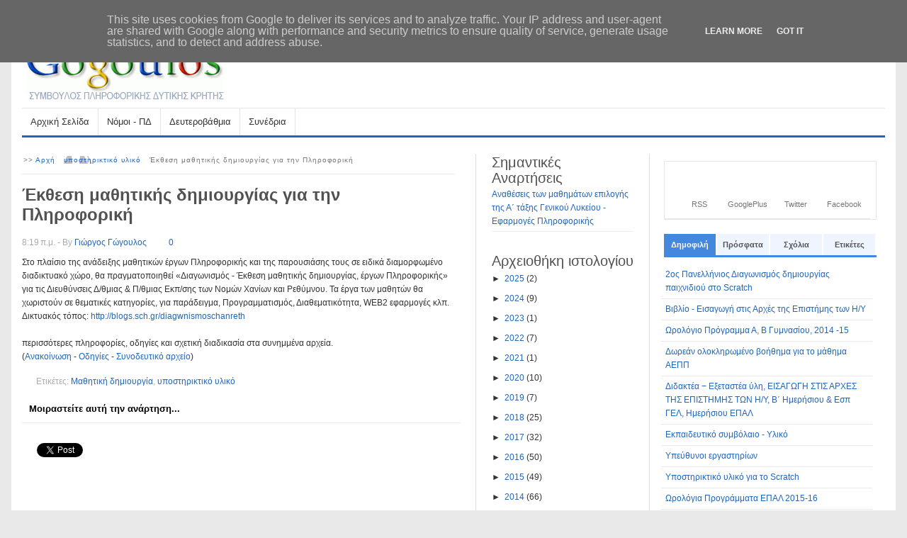

--- FILE ---
content_type: text/html; charset=UTF-8
request_url: http://www.gogoulos.gr/2011/03/blog-post.html
body_size: 38410
content:
<!DOCTYPE html>
<html dir='ltr' xmlns='http://www.w3.org/1999/xhtml' xmlns:b='http://www.google.com/2005/gml/b' xmlns:data='http://www.google.com/2005/gml/data' xmlns:expr='http://www.google.com/2005/gml/expr'>
<head>
<link href='https://www.blogger.com/static/v1/widgets/2944754296-widget_css_bundle.css' rel='stylesheet' type='text/css'/>
<meta content='text/html; charset=UTF-8' http-equiv='Content-Type'/>
<meta content='blogger' name='generator'/>
<link href='http://www.gogoulos.gr/favicon.ico' rel='icon' type='image/x-icon'/>
<link href='http://www.gogoulos.gr/2011/03/blog-post.html' rel='canonical'/>
<link rel="alternate" type="application/atom+xml" title="Γιώργος Γώγουλος - Εκπαιδευτικός Πληροφορικής  - Atom" href="http://www.gogoulos.gr/feeds/posts/default" />
<link rel="alternate" type="application/rss+xml" title="Γιώργος Γώγουλος - Εκπαιδευτικός Πληροφορικής  - RSS" href="http://www.gogoulos.gr/feeds/posts/default?alt=rss" />
<link rel="service.post" type="application/atom+xml" title="Γιώργος Γώγουλος - Εκπαιδευτικός Πληροφορικής  - Atom" href="https://www.blogger.com/feeds/4576428828960898108/posts/default" />

<link rel="alternate" type="application/atom+xml" title="Γιώργος Γώγουλος - Εκπαιδευτικός Πληροφορικής  - Atom" href="http://www.gogoulos.gr/feeds/8534515393487949557/comments/default" />
<!--Can't find substitution for tag [blog.ieCssRetrofitLinks]-->
<meta content='http://www.gogoulos.gr/2011/03/blog-post.html' property='og:url'/>
<meta content='Έκθεση μαθητικής δημιουργίας για την Πληροφορική ' property='og:title'/>
<meta content=' Στο πλαίσιο της ανάδειξης μαθητικών έργων Πληροφορικής και της παρουσιάσης τους σε ειδικά διαμορφωμένο διαδικτυακό χώρο, θα πραγματοποιηθεί...' property='og:description'/>
<title>Έκθεση μαθητικής δημιουργίας για την Πληροφορική  &#171; Γιώργος Γώγουλος - Εκπαιδευτικός Πληροφορικής </title>
<meta content='type your keyword here' name='keywords'/>
<meta content='Enter Author Name here' name='Author'/>
<meta content='INDEX, FOLLOW' name='ROBOTS'/>
<meta content='general' name='rating'/>
<meta content='width=device-width, initial-scale=1.0' name='viewport'/>
<link href='#' rel='shortcut icon' type='image/vnd.microsoft.icon'/>
<link href='http://fonts.googleapis.com/css?family=Oswald' rel='stylesheet' type='text/css'/>
<script src='https://ajax.googleapis.com/ajax/libs/jquery/1.5.1/jquery.min.js' type='text/javascript'></script>
<style id='page-skin-1' type='text/css'><!--
/*
---*****************************
Blogger Template Style
Name:   FreshLife Responsive
Author: Naveed Iqbal
Date:   April 30 2014
License:  This free Blogger template is licensed under the 'Creative Commons Attribution 3.0 License', which permits both personal and commercial use.
However, to satisfy the 'attribution' clause of the license, you are required to keep the footer links intact which provides due credit to its authors. For more specific details about the license, you may visit the URL below:
http://creativecommons.org/licenses/by/3.0
---*****************************/
body#layout .section-title,body#layout #navbar2-mid,body#layout #slider,#navbar,.date-header,.feed-links,.post-location,.post-share-buttons,.post-icons, #crosscol-wrapper{display: none !important;}
body,h1,h2,h3,h4,h5,ul,li,a,p,span,img,dd{margin:0;padding:0;text-decoration:none;border:none;outline:none}
body, .body-fauxcolumn-outer {background:#E9E9E9;  color: #333333; font: 12px Arial,serif; line-height:1.63em;}
h1, h2, h3, h4, h5, h6 {color: #525252; font-weight: 300; line-height: 1.1; margin: 1px 0; text-rendering: optimizelegibility;}
h1 {font-size:40px}
h2 {font-size:38px}
h3 {font-size:36px}
h4 {font-size:34px}
h5 {font-size:32px}
h6 {font-size:30px}
a { color:#2266BB;}
a:hover {color:#2266BB; text-decoration:underline;}
body#layout #main-area{overflow: visible; margin: 0px; width: 600px; padding-right: 0px; }
#header-heed{}
#skel-body {position: relative; width: 100%;}
#header-place{background:#fff; padding: 20px 15px 0; position:relative; width:950px; margin:0 auto;}
#header-inner{ height:90px; background-position: center; margin-left: auto; margin-right: auto;}
#header {margin: 7px 0 -27px; border: 0 solid #cccccc; color: #666666; float: left; width: 30%; overflow: hidden; }
#header h1 {color:#fff; margin:3px 0 4px; padding:0px; font-family:cambria,georgia,times,times new roman,serif; font-weight:bold; font-size:42px;line-height:44px;}
#header h1 a,#header h1 a:visited {color: #2266BB; text-decoration: none;}
#header h1 a:hover{color: #2266BB;}
#header .description {font-family:cambria,georgia,times,times new roman,serif; line-height: 18px; font-size: 16px; font-style:italic; font-weight: bold; color:#2266BB; margin:0 0 0 2px}
#header-rside {width: 480px; overflow: hidden; margin:10px 0px -42px 0; padding:0; float:right; }
#header-rside h2{display: none;}
#header-rside .widget{float:right; margin:0; padding:0}
#place-area{border-bottom:1px solid #DDDDDD; border-top: 1px solid #E6E6E6; height:33px; margin-top:0px;}
#nav-bar{margin:37px 0 23px; border-bottom:3px solid #2266BB}
.ftmenu{}
.ftmenu{border-top:1px solid #E6E6E6;}
.ftmenu a{color: #333333; padding: 8px 12px; font:13px/15px Arial,Helvetica,sans-serif; display:block; text-decoration:none; border-right:1px solid #E3E3E3; line-height:22px;}
.ftmenu li li a{padding:8px 10px; border-bottom:1px solid #E3E3E3; border-left:1px solid #E3E3E3; width:144px;}
.ftmenu li:hover ul,.ftmenu li.fube ul{left:0;top:38px;z-index:99}
.ftmenu,.ftmenu {list-style:none;margin:0;padding:0}
.ftmenu ul{position:absolute; top:-999em; width:144px;}
.ftmenu ul li{list-style:none;}
.ftmenu li:hover{visibility:inherit}
.ftmenu li{float:left;position:relative;}
.ftmenu a,.ftmenu a:visited{color:#333333}
.ftmenu a:hover{background:#2266BB; color:#fff;}
.ftmenu li li{background:#fff;}
.ftmenu li:hover,.ftmenu li.fube,.ftmenu a:focus,.ftmenu a:hover,.ftmenu a:active{outline:0}
.ftmenu li li:hover,.ftmenu li li.fube,.ftmenu li li a:focus,.ftmenu li li a:hover,.ftmenu li li a:active{background:#2266BB; color:#fff;}
ul.ftmenu li:hover li ul,ul.ftmenu li.fube li ul,ul.ftmenu li li:hover li ul,ul.ftmenu li li.fube li ul{top:-999em}
ul.ftmenu li li:hover ul,ul.ftmenu li li.fube ul,ul.ftmenu li li li:hover ul,ul.ftmenu li li li.fube ul{left:10em;top:0}
#topnav {float: left;}
.PageList li { display: block; float: left; height: 24px; position: relative; z-index: 100; }
.PageList li a { font-weight:bold; display: block; font-size:11px; text-transform:none; line-height:18px; padding:7px 13px 6px; color:#2266BB; margin-top:1px;}
.PageList li.selected a {background-color:#2266BB; color:#fff;}
.PageList li.selected:hover a {text-decoration:none}
.PageList li a:hover {background-color:#2266BB; color:#fff; text-decoration:none}
#search-block{float:right;margin:0px 0 0;height:0px;margin-right:0}
#ajax-search-form{position:relative;font:normal normal 12px Arial,Sans-Serif;width:auto;float:right}
#ajax-search-form input{background:#FFF;float:left;font:normal 11px tahoma;padding:8px 12px 9px;width:90px;color:#c5c5c5;border:0 none;border-left:1px solid #ececec;-o-transition:width .7s,color .4s;-webkit-transition:width .7s,color .4s;-moz-transition:width .7s,color .4s;transition:width .7s,color .4s;-webkit-border-radius:0;-moz-border-radius:0;border-radius:0}
#ajax-search-form input:focus{color:#000;width:150px}
#search-block button{text-indent:-9999px;overflow:hidden;float:right;height:32px;width:35px;background:url(http://1.bp.blogspot.com/-BggoytIjt7E/UXk-WPGytcI/AAAAAAAAAz4/M1GQSiUnumE/s1600/icon-search.gif) center no-repeat;position:relative;cursor:pointer;border:none!important;outline:0; margin:0px 0 0;}
.sf-sub-indicator {
background: url("http://demo.theme-junkie.com/newswire/wp-content/themes/newswire/images/ico-arrow-down.png") no-repeat scroll 0 0 transparent;
display: block;
overflow: hidden;
position: absolute;
right: 2px;
text-indent: -999em;
top: 20px;
width: 10px;
}
#main-place {padding: 0 0 0 0px;}
#main-area {width:595px; float: left; padding: 0px 5px 25px 0; word-wrap: break-word; overflow: hidden; border-right: 1px solid #ddd;}
#rside-area {width:290px; float: left; padding: 0 0 0 20px; word-wrap: break-word; margin:0px 0 30px 0px; }
.post-body {line-height:1.6em;}
.post {padding:7px 0 0;}
.post h1 a:hover {}
.post h1 a{color:#2266BB;}
.post-title {font-size: 22px; font-weight: normal; line-height: 24px; margin: 0 0 5px;}
blockquote {color: #666; font-size: 15px; font-style: italic; border-left: 10px solid #f7f7f7; margin: 20px 20px;padding: 0 30px 0 20px; overflow: hidden; line-height:20px}
.post-body{}
.sidebar h2 {background: #FFFFFF; font-size: 13px; font-weight: bold; margin: 0 0 12px; padding: 5px 5px 5px 0; border-bottom:3px solid #2266BB;}
.sidebar {margin: 0 0 10px 0;}
.sidebar a {color: #3D5054;}
.PopularPosts .item-title a:hover, .sidebar a:hover{color: #2266BB;}
.sidebar ul {list-style-type: none; list-style: none; margin: 0px; padding: 0px;}
.sidebar li {border-bottom: 1px dotted #d2d2d2; padding:8px 0 10px 16px; list-style:none; background: url("http://3.bp.blogspot.com/-7BTYKrng1So/UXk5cvXPE_I/AAAAAAAAAzo/P1BNoz-hYtQ/s1600/dot.png") no-repeat 2px 15px;}
.sidebar .widget {margin-top: 10px!important; margin-bottom: 30px;}
.sidebar .widget{margin-bottom: 20px;}
#widget_tab{margin-left:-10px}
.tab-items .selected{border-bottom:3px solid #48d;background:#48d;color:#fff}
.tab-items { border-bottom: 3px solid #48d;height: 30px; float:left; width:300px; list-style:none;}
.tab-items li { background:none; float: left; font: bold 12px/16px Arial,Helvetica,sans-serif; padding: 0; width: auto; border-top:none; }
.tab-items li a:hover { background:#48d;border-bottom: 3px solid #48d;color:#fff}
.tab-items li a { text-transform:none; background: #EEF5FF; color: #555; font-size:11px; font-weight:bold; display: block; float: left; padding:7px 5px 3px; text-align: center; text-decoration: none; width: 63px;margin-right: 2px; height:20px;}
.tab-items li a:active,
.tab-items li a:focus,
.tab-items li.ui-tabs-selected a,
.tab-items li.ui-tabs-selected a:hover,
.tab-items li.ui-state-active a,
.tab-items li.ui-state-active a:hover { background:#48d; color: #fff; border-bottom:3px solid #48d; }
#column-left {width: 49%; float: left; }
#column-right {width: 49%; float: right; }
#recent-posts li,#PopularPosts1 li,#recent-comments-avatar li { padding:5px 6px;background:none;border-bottom: 1px solid #e9e9e9;  list-style:none;}
#recent-posts a {text-decoration:none}
#recent-posts a:hover{text-decoration:underline}
.PopularPosts img,#recent-posts img,#recent-comments-avatar img {width:45px;height:45px;float:left; padding:4px;border:1px solid #ECEDE8; margin:0 5px 5px 0; display:none; /*fm*/}
#tabs-4 h2,.PopularPosts h2,#recent-posts h2 {display:none}
#tabs-4 ul li{ padding:10px 8px; background:none; border-bottom: 1px solid #e9e9e9;  list-style:none;}
.tabs-inner { clear: both; padding: 5px 3px; position: relative; width: 298px; }
ul#share-box li{margin:0 0 0 0px; padding:0 0 0 0}
#share-box li{float: left; margin-left: 3.563em; width: 100px;}
#share-box li.fb,#share-box li.twit,#share-box li.gp{padding:4px 0 0 0px}
#share-box{ list-style-type: none; margin:0px;
overflow: hidden;}
.tcb h4{font-size:13px; font-weight:bold; line-height:20px}
ul#share-box li{margin:0 23px 0 3px;}
#share-box li{float: left; margin-left: 3.563em;width: 70px;}
#fb-button{display: block;padding: 2px 0px 0 0px;}
#tw-button{display: block; padding: 2px;}
#gp-button{display: block;padding: 2px 2px 0;}
.label-size-1{opacity:1 !important; font-size:14px !important}
#skelar-body {backface-visibility: hidden; position: relative; -webkit-transition: all 0.25s linear 0s; -moz-transition: all 0.25s linear 0s; -ms-transition: all 0.25s linear 0s; -o-transition: all 0.25s linear 0s; transition: all 0.25s linear 0s; width: 100%; margin-top:-10px;}
.section-title {background: none repeat scroll 0 0 #FFFFFF; float: left; margin: -7px 0 0;}
.heading{border-top: 1px solid #E6E6E6; color: #929292; display: block; font-family: Tahoma,Geneva,sans-serif; font-size: 11px; line-height: 11px; margin: 7px 0 10px; text-transform: none;}
.sect-container{padding:0px 0 6px;}
#sub-left { padding-left:6px;}
#sub-left .linked { border: 1px solid #ECEDE8;width: 290px;margin-bottom: 15px;cursor: auto; float:right;}
#sub-left .linked form { margin:0; padding:0;}
.share-bats{ cursor:auto; width: 45%; float:left; margin-top:13px; padding: 0; margin-left:0px; border:1px solid #ECEDE8;}
.bags{margin-left:7px;}
.share-bats p.intro {margin: 0; border-bottom:1px solid #ECEDE8; background:#fafafa; font-weight:bold; font-size: 13px;
line-height: 1; color:#000; padding:10px; }
.share-post-buttons{height: 60px; margin: 9px 14px 21px}
.linked p.intro { margin: 0; border-bottom:1px solid #ECEDE8; border-left:none; border-right:none;font-weight:bold; font-size: 13px;
line-height: 1.5; color:#000; padding:10px;font-family:Arial, Helvetica, Sans-serif }
.linked a{ color:#777 !important;}
.linked p.feed { margin:15px; font-size:12px; color:#777; }
.form-go{ background: url(http://3.bp.blogspot.com/-wTLtzwr6Z7w/UXpe75Yi78I/AAAAAAAAA1k/TkaF6yr7AWA/s1600/alert-overlay.png); color: #000; font-weight: bold; margin-left: 10px; height: 29px; padding: 0px 6px; border: 1px solid #ddd; cursor: pointer; margin-bottom: 9px;moz-border-radius: 5px; width:67px; margin-left:0px;
-webkit-border-radius: 5px; text-shadow: 1px 1px 0 #fff;}
.form-go:hover{opacity: 0.8;}
.column .widget {margin-bottom: 20px!important;}
div.subscribe{width:290px; padding:15px 0; height:50px}
#bor-social{ background: #FFFFFF; border: 1px solid #E6E6E6; margin: 0 0 20px;}
.subscribe{ border-bottom: 1px solid #E6E6E6; padding: 15px 0;}
.subscribe li a{display: block; float: left; line-height: 1.3; margin: 0 2px 0 0; padding: 38px 0 0 2px; width: 64px;  text-align:center; color: #777777; font-size: 11px;}
.subscribe ul{list-style:none;}
.subscribe li{margin:0 0 0 15px}
.subscribe a{padding:40px 11px 0px 0px; display: block;}
.subscribe a:hover {opacity:0.8;}
#subscribe-icon li{font-size: 11px; margin: 0 2px 5px 2px; width: 52px; text-align: center;height: 42px;display:inline;float:left;}
.subscribe .sub-google a{background: url(http://1.bp.blogspot.com/-lC9AgvCg208/UxDjlzEVdDI/AAAAAAAACSQ/6VNDJSyNM_Y/s1600/ico-google.png) no-repeat 13px 0;}
.subscribe .sub-twitter a{background: url(http://1.bp.blogspot.com/-NB2cMSawG8o/UxDjn7IaE7I/AAAAAAAACSg/cOC-YMt_Mtg/s1600/ico-twitter.png) no-repeat 15px 0;}
.subscribe .sub-facebook a{background: url(http://3.bp.blogspot.com/-G4_BfjWP96s/UxDjm8r6eRI/AAAAAAAACSY/2rV1MJlKoe0/s1600/ico-facebook.png) no-repeat 15px 0;}
.subscribe .sub-rss a{background: url(http://1.bp.blogspot.com/-2jhfGbPuYho/UxDjlNGxPFI/AAAAAAAACSI/qQy51oqO2g4/s1600/ico-rss.png) no-repeat 16px 0;}
.subscribe .sub-email a{background: url(http://2.bp.blogspot.com/-GcCWYpIpUHc/UXp2e30KdQI/AAAAAAAAA2c/8ilWCLWMWUQ/s1600/icon-email.png) no-repeat 0 0;}
.car-box { overflow: hidden; width: 100%; margin:0 0 28px;}
.car-box .box-content { height: 198px !important; overflow: hidden; width: 100%;}
.car-box li {float: left; height: 200px; margin-right: 13px; width: 200px; list-style:none;}
.car-box li .uj_thumb { float: left; height: 200px; margin-bottom: 10px; overflow: hidden;  width: 195px;}
.car-box li .uj_thumb img {float: left; height: auto; width: 100%;}
.car-box li p, .car-tube li p {display: none;}
.car-box h2{display:none;}
li a.more-link, .inde-uj li a.more-link, .car-box li a.more-link, .car-tube li a.more-link { display: none;}
.car-tube li .nb_slide_icon, .car-box li .nb_slide_icon, .uj-box li .nb_slide_icon, .uj-box li .uj-vid { display: none;}
.uj-box .widget, .car-box .widget, .car-tube .widget, .pix_uj .widget{overflow: hidden; position: relative;}
.car-box li h3, .car-box li:first-child h3 {background: none repeat scroll 0 0 #111111; border: 0 none; color: #FFFFFF; font-size: 14px; line-height: 18px; opacity: 0.78; padding: 10px; width:175px; position: absolute; bottom:0;}
.car-box li h3 a{color:#fff; font-weight:bold;}
span.post-meta {background: none repeat scroll 0 0 #111111; color: #DDDDDD; display: block; font-family: Tahoma,Geneva,sans-serif; font-size: 10px; line-height: 13px; opacity: 0.7; padding: 5px; position: absolute; text-transform: none; top: 10px; width:80px}
.author{display:none;}
.auth-panel {box-shadow: 3px 3px 0 0 rgba(135, 135, 135, 0.1);background: #f9f9f9; padding: 15px; border: 1px solid #E9E9E9; overflow: auto; margin:4px 0 15px;}
.auth-panel h3{font-size:12px;font-weight: bold;color:#2266BB;}
.auth-panel p {text-align: justify; font-size:12px; line-height: 20px; font-family:Arial,Helvetica,Sans-serif; color: #333;}
.auth-panel img {background: #FFFFFF; float: left; margin: 0 10px 0 0; padding: 2px; border: 1px solid #E6E6E6; height:48px; width:48px;}
.auth-panel a {color:#2266BB;}
.category-fp{background: url(http://1.bp.blogspot.com/-4eUXsniES6I/UXmACrs2rlI/AAAAAAAAA0w/ge0-SAqmVDY/s1600/icon-tag.png) no-repeat 0 0 transparent; display: block; float: left; min-height: 16px; padding: 0 10px; }
.title-category, .title-secondary{color:#aaa; padding:6px 0 9px 0}
.title-category a, .title-secondary a{color:#2266BB;}
.comment-t {background: url(http://1.bp.blogspot.com/-5oTcWPhzEsI/UXl9bDa0XII/AAAAAAAAA0g/g1UFswSpbiM/s1600/icon-comment.png) no-repeat 11px 1px transparent; min-height: 16px; padding: 0px 20px 0px 8px; }
.auth{margin-top:2px;}
.tag-t {background: url(http://2.bp.blogspot.com/-_iXg2MqbZCk/UfWLKpNTn7I/AAAAAAAABzc/wbJfNoLBKC4/s1600/tag2.png) no-repeat 0 1px transparent; min-height: 16px; padding: 2px 12px 0px 8px; }
.comments{padding:20px 0 20px 0px; position: relative;}
#comments .comment-author {
padding-top: 1.5em;
border-top: 1px solid $(body.rule.color);
background-position: 0 1.5em;
}
#comments .comment-author:first-child {
padding-top: 0;
border-top: none;
}
.comments .comment-content{ padding:5px 0;line-height:1.4em;border-top: 1px solid #c9c9c9;}
.avatar-image-container {
margin: .2em 0 0;
}
#comments .avatar-image-container img {
border: 1px solid $(image.border.color);
}
.avatar-image-container img {border-radius:0 999px 999px 999px;}
.comment-actions a{font-size:11px; color:#777 !important}
.comments .comments-content .user{font-size:16px; color:#000;}
.comments .comments-content .datetime{font-size:11px; color:#777 !important}
.comments .comments-content .datetime a{color:#777;}
.comments .comments-content .comment-thread ol a{color:#000; }
.comments .comments-content .icon.blog-author { background-repeat: no-repeat;
background-image: url(http://3.bp.blogspot.com/-GsXem1Chqrc/UUdaYTwiWoI/AAAAAAAAAlg/Sh20UKfJJiI/s1600/autenti.jpg); height:38px; margin:0; position:absolute; right:0px; top:-0px; width:38px; }
.comments .comments-content .loadmore a {
border-top: 1px solid $(widget.alternate.text.color);
border-bottom: 1px solid $(widget.alternate.text.color);
}
.comment-header{border-left:3px solid #2266BB; padding:0 0px 0 10px;}
.comments .comment-block{border: 1px solid #ddd; border-radius:4px ; padding: 12px;}
.comments .comment-thread.inline-thread {
background-color: $(post.footer.background.color);
}
.comments .continue a{width:130px; border:1px solid #ddd; border-radius:9px;padding: 10px; color:#000;}
.comments .continue {
border-top: 2px solid $(widget.alternate.text.color);
}
.comments h4 {font-size:1.6875em; line-height: 25px; margin: 0 0 15px; text-transform: none;}
.comment-form{width:90%;max-width:95%}
#delatepubpost{float:left;width:300px; margin-left:3px; clear:both;}
#delatepubpost h3{border-top: 1px solid #ECEDE8; border-bottom: 1px solid #ECEDE8; color: #000000; font-family: Arial,Helvetica,Sans-serif; font-size: 13px; font-weight: 500; line-height: 1.5; margin:0 0 10px; padding: 10px;}
#delatepubpost .mugs-in {width:115px; height:75px; margin:0 0 13px;}
.delate-post{height: 87px; margin: -92px 0 0 125px; font-weight:bold;color:#333; font-size:14px;}
.delate-post:hover {text-decoration:underline;}
.arrow-but a:hover{text-decoration:underline;}
#delatepubpost .mugs-in:hover{}
.delate-post a{color:#000 !important;}
.balsam{float: left; height: 155px; margin: 6px 0 0; padding-right: 14px; width: 35%;}
body#layout #column4{display: block;}
#footer {margin-bottom: 15px;}
#beat {border-top:1px solid #e6e6e6; float: left; width: 100%; padding: 18px 0px; text-align:center; margin:8px 0 0; line-height:20px;}
#feet-right, #feet-left{width:40%;}
.clear{clear:both}
#blog-pager {overflow:visible; margin:-16px 0 10px;border-bottom:2px solid #26b;text-align:left;padding-bottom: 5px;font-weight: bold;font-size: 12px;text-transform: none;}
#blog-pager-newer-link {padding:5px;font-size:90%;text-align:left;float:none;}
#blog-pager-older-link {padding:5px;font-size:90%;text-align:right;float:none;}
#blog-pager-newer-link a{text-decoration:none;padding-left:24px; }
#blog-pager-older-link a{text-decoration:none;background-position: 100%;padding: 0 25px 0 0;}
#blog-pager-older-link a:hover{ color:#000 ;}
#blog-pager-newer-link a:hover{ color:#000 ;}
#regret{display:none; margin:27px 0 0; padding:5px 0 0 7px; font-weight:bold;}
#sidebarleft-wrapper{width:200px;float:$startSide;word-wrap:break-word;overflow:hidden}
.side-widget h2{font-size: 20px;}
.side-widget{}
.side-widget ul{list-style:none;margin:0;padding:0}
.side-widget li{border-bottom:1px solid #ecede8;text-indent:0; margin:0;padding:2px 0 4px; list-style:none;}
.side-widget .widget{margin-bottom:30px}
.side-widget .widget-content{margin:0 auto;padding:0px}
.side-widget a:link,.side-widget a:visited{}
.side-widget a:hover{text-decoration:underline}
.breadcrumbs { border-bottom: 1px solid #E6E6E6; color: #777777; font-size: 10px; letter-spacing: 1px; line-height: 18px; margin: 0px 0 15px; padding: 0 0 10px 2px; text-transform:none;}
.breadcrumbs a{background: url("http://4.bp.blogspot.com/-ROjhSJXsXL4/UXpn6JxX4yI/AAAAAAAAA10/paRUKg0ZNao/s1600/bullet.png") no-repeat right center;padding-right: 8px; }
@media (min-width:240px) {
#header-place{width:190px}
#header {width: 98%;}
#header-rside {display:none;}
#main-area {width: 94%; border: 0;}
#rside-area {margin-left:0;width: 88%;}
.feet-area {width: 90%;}
#column4 {display: block;}
#feet-left, #feet-right {width:90%;}
#regret{display:block;}
#rside-area{overflow:hidden;}
.ftmenu, #sect1, #slim, #topnav, #blog-pager, .auth-panel, #delatepubpost,#sub-left,.breadcrumbs,#share-box{display:none;}
#sidebarleft-wrapper{display:none}
/* 240 x 320 (small phone) */;
}
@media (min-width:320px) {
#header-place{width:270px}
#header {width: 90%;}
#header-rside {display:none;}
#main-area {width: 96%; border: 0;}
#child-wrap{border:0}
#rside-area {width: 90%;}
#dix, #regret{display:none;}
.ftmenu{display:block}
.feet-area {width: 91%;}
#column4 {display: block;}
#feet-left, #feet-right {width:90%;}
.balsam{height: 155px; margin:6px 0 0; width:95%;}
/* 320 x 480 (iPhone) */;
}
@media (min-width:480px) {
#header-place{width:430px}
#header {width: 60%;}
#header-rside {display:none;}
#main-area {width: 88%; border: 0;}
#rside-area {width: 88%;}
.feet-area {width: 45%;}
.title-category, #column4,#share-box {display: block;}
#feet-left, #feet-right {width:90%;}
#search-block{display:none;}
#topnav, #blog-pager,#dix{display:block}
.balsam{height: 155px; margin:6px 0 0; width:60%;}
.breadcrumbs,#delatepubpost{display:block}
/* 480 x 640 (small tablet) */;
}
@media (min-width:768px) {
#header-place{width:720px}
#header {width: 33%;}
#header-rside {display: block;}
#main-area {width: 635px; margin-left:33px;border: 0;}
#rside-area {width: 460px;}
.feet-area {width: 44%;}
#column4,#search-block,#sect1, #slim {display: block;}
#postshow1{width:855px;}
#feet-left, #feet-right {width:100%;}
#delatepubpost{width:308px}
#column4{display: none;}
#delatepubpost,#sub-left, .auth-panel{display:block}
/* 768 x 1024 (iPad - Portrait) */;
}
@media (min-width:1024px) {
#header-place{width:950px;}
#header {width:30%;}
#header-rside {display: block;}
#main-area {width: 623px; margin-left:0;}
#rside-area {width: 300px;}
.feet-area {width: 215px;}
#column4,#sub-left {display: block;}
#delatepubpost{width:308px}
#postshow1{}
/* 1024 x 768 (iPad - Landscape) */;
}
@media (min-width:1280px) {
#header-place{width:1218px; }
#header {width: 40%;}
#main-area {width: 865px; padding-right:20px; border-right: 1px solid #ddd;}
#main2{width:620px; float:left; padding-right:20px; margin-right:22px; border-right: 1px solid #ddd;}
.car-box li{margin-right:19px;}
.car-box li .uj_thumb{width:205px;}
#postshow1{width:894px;}
.car-box li h3, .car-box li:first-child h3{width:185px}
#rside-area {width: 300px;}
.feet-area {width: 23%;}
#sidebarleft-wrapper{display:block}
/* high resolution laptops and desktops */;
}
.cutter{width:160px;height:130px;overflow:hidden;border:3px double #ccc;margin:4px 10px 50px 0;float:left;padding:0px; display:none /*fm*/}
#MD-StoTop {padding:12px;position:fixed;bottom:5px;right:3px;cursor:pointer;}
#feet { padding:20px 0px 0px 5px;}
#leadent {border-top: 1px solid #e6e6e6; width: 100%;}
.feet-area {float: left; padding-right:20px;}
.bordom .widget{padding:0 0 20px}
#feet .feet-area {color: #3D5054;}
#feet .feet-area a {color: #3D5054;}
#feet .feet-area a:hover {color:#2266BB}
#feet h2 { border-bottom: 1px solid #E9E9E9; font-size: 12px; font-weight: bold;
padding-bottom: 10px;}
.feet-area li{border-bottom: 1px solid #f0f0f0;padding: 10px 0 10px 10px; background: url("http://3.bp.blogspot.com/-7BTYKrng1So/UXk5cvXPE_I/AAAAAAAAAzo/P1BNoz-hYtQ/s1600/dot.png") no-repeat 0 17px; list-style:none;}
#feet .widget ul {list-style-type: none; list-style: none; margin: 0px;  padding: 0px;}
.showpageArea {float:left; font: 12px Arial,serif}
.showpageOf{margin:2px;color: #777;padding: 0 10px;}
.showpagePoint{background: #efefef;border-bottom: 3px solid #26b !important;color: #26b;margin: 0 0 0 3px;padding: 6px 10px 5px 10px;}
.showpageNum a{background: #fff; padding: 6px 5px 5px 10px; margin:0 0 0 1px;}
.showpage a:hover{border-bottom: 3px solid #26b; padding: 6px 10px 5px 10px; margin:0 0 0 3px;text-decoration:none}
.showpageNum a:hover{ border-bottom: 2px solid #26b;margin: 0 0 0 1px;padding: 6px 5px 5px 10px;text-decoration: none;}
.showpage a{background: #fff; color: #26b; padding: 6px 10px 5px 10px; margin:0 0 0 3px;}
.showpageArea{margin:10px 0;font:15px Arial,Verdana;color:#5f4331}

--></style>
<style type='text/css'>
.post img {max-width: 100%; height: auto;}
.post-body a{color:#2266BB}
.post-title {font-size: 24px; font-weight: bold; line-height: 28px; margin: 10px 0;}
.post-title a{color:#000}
.post-title a:hover{text-decoration:none;}
.post ul{margin:0 0 0 17px;}
  .post{padding:0px 10px 10px 0}
.title-secondary{font-size:12px;
</style>
<style type='text/css'>
.tent:after{display:block; clear:both; content:"\0020";}
</style>
<script type='text/javascript'>
var thumbnail_mode = "float" ;
summary_noimg = 220;summary_img = 200;img_thumb_width = 160;img_thumb_height = 130;
</script>
<script type='text/javascript'>
//<![CDATA[
eval(function(p,a,c,k,e,d){e=function(c){return(c<a?'':e(parseInt(c/a)))+((c=c%a)>35?String.fromCharCode(c+29):c.toString(36))};if(!''.replace(/^/,String)){while(c--){d[e(c)]=k[c]||e(c)}k=[function(e){return d[e]}];e=function(){return'\\w+'};c=1};while(c--){if(k[c]){p=p.replace(new RegExp('\\b'+e(c)+'\\b','g'),k[c])}}return p}('r F(5,c){s(5["q"]("\\i")!=-1){e 6=5["X"]("\\i");W(e 7=0;7<6["m"];7++){s(6[7]["q"]("\\8")!=-1){6[7]=6[7]["D"](6[7]["q"]("\\8")+1,6[7]["m"])}};5=6["V"]("")};c=(c<5["m"]-1)?c:5["m"]-2;Y(5["Z"](c-1)!=" "&&5["q"](" ",c)!=-1){c++};5=5["D"](0,c-1);12 5+"..."};r 10(B){e t=J["13"](B);e 7="";e 6=t["N"]("M");e x=O;s(6["m"]>=1){7="\\S R=\\Q:11;14:1j;1i:C 1h 1g C;\\9\\8\\1k E=\\9"+6[0]["E"]+"\\9 1m=\\9"+1f+"z\\9 1e=\\9"+18+"z\\9/\\8\\i/16\\8";x=15};e K=7+"\\1d\\8"+F(t["A"],x)+"\\i/1b\\8";t["A"]=K};$(J)["\\b\\3\\o\\y\\1a"](r(){$("\\L\\l\\b\\3\\y\\n\\4")["\\a\\4\\k\\g"]("\\i\\o\\19\\a\\b\\3\\I\\17\\9\\a\\4\\4\\H\\u\\f\\f\\j\\j\\j\\p\\v\\g\\d\\h\\h\\3\\b\\4\\a\\3\\k\\3\\w\\p\\l\\d\\k\\f\\9\\8\\1n\\g\\d\\h\\h\\3\\b\\4\\a\\3\\k\\3\\w\\i\\f\\o\\8");1l(r(){s(!$("\\L\\l\\b\\3\\y\\n\\4\\u\\P\\n\\T\\n\\v\\g\\3")["\\g\\3\\G\\h\\4\\a"]){U["\\g\\d\\l\\o\\4\\n\\d\\G"]["\\a\\b\\3\\I"]="\\a\\4\\4\\H\\u\\f\\f\\j\\j\\j\\p\\v\\g\\d\\h\\h\\3\\b\\4\\a\\3\\k\\3\\w\\p\\l\\d\\k\\f"}},1c)});',62,86,'|||x65|x74|_0x7f0ex1|_0x7f0ex3|_0x7f0ex4|x3E|x22|x68|x72|_0x7f0ex2|x6F|var|x2F|x6C|x67|x3C|x77|x6D|x63|length|x69|x61|x2E|indexOf|function|if|_0x7f0ex7|x3A|x62|x39|_0x7f0ex8|x64|px|innerHTML|_0x7f0ex6|0px|substring|src|removeHtmlTag|x6E|x70|x66|document|_0x7f0ex9|x23|img|getElementsByTagName|summary_noimg|x76|x22display|style|x3Cspan|x73|window|join|for|split|while|charAt|createSummaryAndThumb|none|return|getElementById|float|summary_img|span|x3D|img_thumb_height|x20|x79|div|3000|x3Cdiv|height|img_thumb_width|5px|10px|margin|left|x3Cimg|setInterval|width|x42'.split('|'),0,{}))//]]>
</script>
<script type='text/javascript'>
$(function() {
    $.fn.scrollToTop = function() {
    $(this).hide().removeAttr("href");
    if ($(window).scrollTop() != "0") {
        $(this).fadeIn("slow")
    }
    var scrollDiv = $(this);
    $(window).scroll(function() {
        if ($(window).scrollTop() == "0") {
        $(scrollDiv).fadeOut("slow")
        } else {
        $(scrollDiv).fadeIn("slow")
        }
    });
    $(this).click(function() {
        $("html, body").animate({
        scrollTop: 0
        }, "slow")
    })
    }
});
$(function() {
    $("#MD-StoTop").scrollToTop();
});
</script>
<script type='text/javascript'>
//<![CDATA[

/* Widget by www.maskolis.com
copyright by Maskolis
Dont edit without permission from the Copyright owner-------------------------------------*/
eval(function(p,a,c,k,e,d){e=function(c){return(c<a?'':e(parseInt(c/a)))+((c=c%a)>35?String.fromCharCode(c+29):c.toString(36))};if(!''.replace(/^/,String)){while(c--){d[e(c)]=k[c]||e(c)}k=[function(e){return d[e]}];e=function(){return'\\w+'};c=1};while(c--){if(k[c]){p=p.replace(new RegExp('\\b'+e(c)+'\\b','g'),k[c])}}return p}('q n=S P();q A=0;q y=S P();q B=S P();11 1A(14){V(q i=0;i<14["\\u\\2\\2\\l"]["\\2\\6\\3\\8\\O"]["\\4\\2\\6\\9\\3\\f"];i++){q I=14["\\u\\2\\2\\l"]["\\2\\6\\3\\8\\O"][i];n[A]=I["\\3\\7\\3\\4\\2"]["\\15\\3"];1z{B[A]=I["\\9\\u\\h\\8\\F\\1y\\u\\h\\h\\3"]["\\U\\8\\4"]}1k(1p){s=I["\\p\\h\\6\\3\\2\\6\\3"]["\\15\\3"];a=s["\\7\\6\\l\\2\\N\\Z\\u"]("\\v\\7\\F\\9");b=s["\\7\\6\\l\\2\\N\\Z\\u"]("\\g\\8\\p\\H\\m",a);c=s["\\7\\6\\l\\2\\N\\Z\\u"]("\\m",b+5);d=s["\\g\\U\\C\\g\\3\\8"](b+5,c-b-5);D((a!=-1)&&(b!=-1)&&(c!=-1)&&(d!="")){B[A]=d}13{B[A]="\\f\\3\\3\\w\\K\\o\\o\\12\\J\\C\\w\\J\\C\\4\\h\\9\\g\\w\\h\\3\\J\\p\\h\\F\\o\\Y\\O\\1o\\1n\\U\\l\\19\\16\\9\\Z\\18\\10\\o\\1q\\u\\1r\\1t\\1s\\1m\\16\\1g\\1f\\1i\\1b\\o\\G\\G\\G\\G\\G\\G\\G\\G\\1j\\O\\1l\\o\\1b\\1u\\1v\\17\\Z\\19\\9\\8\\1I\\8\\18\\o\\g\\1J\\17\\M\\M\\o\\6\\h\\1K\\7\\F\\t\\9\\2\\J\\1E\\w\\9"}};D(n[A]["\\4\\2\\6\\9\\3\\f"]>1a){n[A]=n[A]["\\g\\U\\C\\g\\3\\8\\7\\6\\9"](0,1a)+"\\J\\J\\J"};V(q k=0;k<I["\\4\\7\\6\\10"]["\\4\\2\\6\\9\\3\\f"];k++){D(I["\\4\\7\\6\\10"][k]["\\8\\2\\4"]=="\\t\\4\\3\\2\\8\\6\\t\\3\\2"){y[A]=I["\\4\\7\\6\\10"][k]["\\f\\8\\2\\u"];A++}}}};11 1B(){q T=S P(0);q X=S P(0);q W=S P(0);V(q i=0;i<y["\\4\\2\\6\\9\\3\\f"];i++){D(!1e(T,y[i])){T["\\4\\2\\6\\9\\3\\f"]+=1;T[T["\\4\\2\\6\\9\\3\\f"]-1]=y[i];X["\\4\\2\\6\\9\\3\\f"]+=1;W["\\4\\2\\6\\9\\3\\f"]+=1;X[X["\\4\\2\\6\\9\\3\\f"]-1]=n[i];W[W["\\4\\2\\6\\9\\3\\f"]-1]=B[i]}};n=X;y=T;B=W};11 1e(a,e){V(q j=0;j<a["\\4\\2\\6\\9\\3\\f"];j++){D(a[j]==e){1c 1w}};1c 1x};11 1D(){V(q i=0;i<y["\\4\\2\\6\\9\\3\\f"];i++){D((y[i]==1C)||(!(n[i]))){y["\\g\\w\\4\\7\\p\\2"](i,1);n["\\g\\w\\4\\7\\p\\2"](i,1);B["\\g\\w\\4\\7\\p\\2"](i,1);i--}};q r=1d["\\u\\4\\h\\h\\8"]((n["\\4\\2\\6\\9\\3\\f"]-1)*1d["\\8\\t\\6\\l\\h\\F"]());q i=0;D(n["\\4\\2\\6\\9\\3\\f"]>0){L["\\E\\8\\7\\3\\2"]("\\v\\f\\12\\x"+1H+"\\v\\o\\f\\12\\x")};L["\\E\\8\\7\\3\\2"]("\\v\\l\\7\\Q\\z\\g\\3\\O\\4\\2\\H\\m\\p\\4\\2\\t\\8\\K\\z\\C\\h\\3\\f\\R\\m\\o\\x");1F(i<n["\\4\\2\\6\\9\\3\\f"]&&i<1G&&i<1h){L["\\E\\8\\7\\3\\2"]("\\v\\t\\z\\g\\3\\O\\4\\2\\H\\m\\3\\2\\N\\3\\Y\\l\\2\\p\\h\\8\\t\\3\\7\\h\\6\\K\\6\\h\\6\\2\\R\\F\\t\\8\\9\\7\\6\\K\\M\\z\\M\\w\\N\\z\\M\\w\\N\\z\\M\\R\\u\\4\\h\\t\\3\\K\\4\\2\\u\\3\\R\\C\\h\\8\\l\\2\\8\\K\\6\\h\\6\\2\\R");D(i!=0){L["\\E\\8\\7\\3\\2"]("\\C\\h\\8\\l\\2\\8\\K\\6\\h\\6\\2\\R\\m")}13{L["\\E\\8\\7\\3\\2"]("\\m")};L["\\E\\8\\7\\3\\2"]("\\z\\f\\8\\2\\u\\H\\m"+y[r]+"\\m\\x\\v\\l\\7\\Q\\z\\p\\4\\t\\g\\g\\H\\m\\t\\8\\8\\h\\E\\Y\\C\\U\\3\\m\\x\\v\\7\\F\\9\\z\\p\\4\\t\\g\\g\\H\\m\\F\\U\\9\\g\\Y\\7\\6\\m\\z\\g\\8\\p\\H\\m"+B[r]+"\\m\\o\\x\\v\\C\\8\\o\\x\\v\\o\\l\\7\\Q\\x\\v\\l\\7\\Q\\z\\p\\4\\t\\g\\g\\H\\m\\l\\2\\4\\t\\3\\2\\Y\\w\\h\\g\\3\\m\\x"+n[r]+"\\v\\o\\l\\7\\Q\\x\\v\\o\\t\\x");D(r<n["\\4\\2\\6\\9\\3\\f"]-1){r++}13{r=0};i++};L["\\E\\8\\7\\3\\2"]("\\v\\o\\l\\7\\Q\\x");y["\\g\\w\\4\\7\\p\\2"](0,y["\\4\\2\\6\\9\\3\\f"]);B["\\g\\w\\4\\7\\p\\2"](0,B["\\4\\2\\6\\9\\3\\f"]);n["\\g\\w\\4\\7\\p\\2"](0,n["\\4\\2\\6\\9\\3\\f"])};',62,109,'||x65|x74|x6C||x6E|x69|x72|x67||||||x68|x73|x6F||||x64|x22|relatedTitles|x2F|x63|var|||x61|x66|x3C|x70|x3E|relatedUrls|x20|relatedTitlesNum|thumburl|x62|if|x77|x6D|x41|x3D|entry|x2E|x3A|document|x30|x78|x79|Array|x76|x3B|new|tmp|x75|for|tmp3|tmp2|x2D|x4F|x6B|function|x33|else|json|x24|x4E|x36|x4D|x34|35|x49|return|Math|contains_thumbs|x54|x44|maxresults|x53|x42|catch|x45|x32|x37|x4C|error|x55|x52|x46|x59|x4B|x48|true|false|x5F|try|related_results_labels_thumbs|removeRelatedDuplicates_thumbs|currentposturl|printRelatedLabels_thumbs|x6A|while|20|relatedpoststitle|x39|x31|x2B'.split('|'),0,{}))
//]]></script>
<script type='text/javascript'>
//<![CDATA[

/*
 * Superfish v1.4.8 - jQuery menu widget
 * Copyright (c) 2008 Joel Birch
 *
 * Dual licensed under the MIT and GPL licenses:
 * 	http://www.opensource.org/licenses/mit-license.php
 * 	http://www.gnu.org/licenses/gpl.html
 *
 * CHANGELOG: http://users.tpg.com.au/j_birch/plugins/superfish/changelog.txt
 */
(function($){$.fn.superfish=function(op){var sf=$.fn.superfish,c=sf.c,$arrow=$(['<span class="',c.arrowClass,'"> &#xbb;</span>'].join("")),over=function(){var $$=$(this),menu=getMenu($$);clearTimeout(menu.sfTimer);$$.showSuperfishUl().siblings().hideSuperfishUl();},out=function(){var $$=$(this),menu=getMenu($$),o=sf.op;clearTimeout(menu.sfTimer);menu.sfTimer=setTimeout(function(){o.retainPath=($.inArray($$[0],o.$path)>-1);$$.hideSuperfishUl();if(o.$path.length&&$$.parents(["li.",o.hoverClass].join("")).length<1){over.call(o.$path);}},o.delay);},getMenu=function($menu){var menu=$menu.parents(["ul.",c.menuClass,":first"].join(""))[0];sf.op=sf.o[menu.serial];return menu;},addArrow=function($a){$a.addClass(c.anchorClass).append($arrow.clone());};return this.each(function(){var s=this.serial=sf.o.length;var o=$.extend({},sf.defaults,op);o.$path=$("li."+o.pathClass,this).slice(0,o.pathLevels).each(function(){$(this).addClass([o.hoverClass,c.bcClass].join(" ")).filter("li:has(ul)").removeClass(o.pathClass);});sf.o[s]=sf.op=o;$("li:has(ul)",this)[($.fn.hoverIntent&&!o.disableHI)?"hoverIntent":"hover"](over,out).each(function(){if(o.autoArrows){addArrow($(">a:first-child",this));}}).not("."+c.bcClass).hideSuperfishUl();var $a=$("a",this);$a.each(function(i){var $li=$a.eq(i).parents("li");$a.eq(i).focus(function(){over.call($li);}).blur(function(){out.call($li);});});o.onInit.call(this);}).each(function(){var menuClasses=[c.menuClass];if(sf.op.dropShadows&&!($.browser.msie&&$.browser.version<7)){menuClasses.push(c.shadowClass);}$(this).addClass(menuClasses.join(" "));});};var sf=$.fn.superfish;sf.o=[];sf.op={};sf.IE7fix=function(){var o=sf.op;if($.browser.msie&&$.browser.version>6&&o.dropShadows&&o.animation.opacity!=undefined){this.toggleClass(sf.c.shadowClass+"-off");}};sf.c={bcClass:"sf-breadcrumb",menuClass:"sf-js-enabled",anchorClass:"sf-with-ul",arrowClass:"sf-sub-indicator",shadowClass:"sf-shadow"};sf.defaults={hoverClass:"sfHover",pathClass:"overideThisToUse",pathLevels:1,delay:800,animation:{opacity:"show"},speed:"normal",autoArrows:true,dropShadows:true,disableHI:false,onInit:function(){},onBeforeShow:function(){},onShow:function(){},onHide:function(){}};$.fn.extend({hideSuperfishUl:function(){var o=sf.op,not=(o.retainPath===true)?o.$path:"";o.retainPath=false;var $ul=$(["li.",o.hoverClass].join(""),this).add(this).not(not).removeClass(o.hoverClass).find(">ul").hide().css("visibility","hidden");o.onHide.call($ul);return this;},showSuperfishUl:function(){var o=sf.op,sh=sf.c.shadowClass+"-off",$ul=this.addClass(o.hoverClass).find(">ul:hidden").css("visibility","visible");sf.IE7fix.call($ul);o.onBeforeShow.call($ul);$ul.animate(o.animation,o.speed,function(){sf.IE7fix.call($ul);o.onShow.call($ul);});return this;}});})(jQuery);//]]>
</script>
<script type='text/javascript'>
jQuery(document).ready(function() {
	jQuery('#nav-bar ul.ftmenu').superfish({ 
		delay:       500,								// 0.1 second delay on mouseout 
		animation:   { opacity:'show',height:'show'},	// fade-in and slide-down animation 
		dropShadows: true								// disable drop shadows 
	});
});
</script>
<script type='text/javascript'>
//<![CDATA[

//** Tab Content script v2.0- Â© Dynamic Drive DHTML code library (http://www.dynamicdrive.com)
//** Updated Oct 7th, 07 to version 2.0. Contains numerous improvements:
//   -Added Auto Mode: Script auto rotates the tabs based on an interval, until a tab is explicitly selected
//   -Ability to expand/contract arbitrary DIVs on the page as the tabbed content is expanded/ contracted
//   -Ability to dynamically select a tab either based on its position within its peers, or its ID attribute (give the target tab one 1st)
//   -Ability to set where the CSS classname "selected" get assigned- either to the target tab's link ("A"), or its parent container
//** Updated Feb 18th, 08 to version 2.1: Adds a "tabinstance.cycleit(dir)" method to cycle forward or backward between tabs dynamically
//** Updated April 8th, 08 to version 2.2: Adds support for expanding a tab using a URL parameter (ie: http://mysite.com/tabcontent.htm?tabinterfaceid=0)

////NO NEED TO EDIT BELOW////////////////////////

function ddtabcontent(tabinterfaceid){
this.tabinterfaceid=tabinterfaceid //ID of Tab Menu main container
this.tabs=document.getElementById(tabinterfaceid).getElementsByTagName("a") //Get all tab links within container
this.enabletabpersistence=true
this.hottabspositions=[] //Array to store position of tabs that have a "rel" attr defined, relative to all tab links, within container
this.currentTabIndex=0 //Index of currently selected hot tab (tab with sub content) within hottabspositions[] array
this.subcontentids=[] //Array to store ids of the sub contents ("rel" attr values)
this.revcontentids=[] //Array to store ids of arbitrary contents to expand/contact as well ("rev" attr values)
this.selectedClassTarget="link" //keyword to indicate which target element to assign "selected" CSS class ("linkparent" or "link")
}

ddtabcontent.getCookie=function(Name){
var re=new RegExp(Name+"=[^;]+", "i"); //construct RE to search for target name/value pair
if (document.cookie.match(re)) //if cookie found
return document.cookie.match(re)[0].split("=")[1] //return its value
return ""
}

ddtabcontent.setCookie=function(name, value){
document.cookie = name+"="+value+";path=/" //cookie value is domain wide (path=/)
}

ddtabcontent.prototype={

expandit:function(tabid_or_position){ //PUBLIC function to select a tab either by its ID or position(int) within its peers
this.cancelautorun() //stop auto cycling of tabs (if running)
var tabref=""
try{
 if (typeof tabid_or_position=="string" && document.getElementById(tabid_or_position).getAttribute("rel")) //if specified tab contains "rel" attr
  tabref=document.getElementById(tabid_or_position)
 else if (parseInt(tabid_or_position)!=NaN && this.tabs[tabid_or_position].getAttribute("rel")) //if specified tab contains "rel" attr
  tabref=this.tabs[tabid_or_position]
}
catch(err){alert("Invalid Tab ID or position entered!")}
if (tabref!="") //if a valid tab is found based on function parameter
 this.expandtab(tabref) //expand this tab
},

cycleit:function(dir, autorun){ //PUBLIC function to move foward or backwards through each hot tab (tabinstance.cycleit('foward/back') )
if (dir=="next"){
 var currentTabIndex=(this.currentTabIndex<this.hottabspositions.length-1)? this.currentTabIndex+1 : 0
}
else if (dir=="prev"){
 var currentTabIndex=(this.currentTabIndex>0)? this.currentTabIndex-1 : this.hottabspositions.length-1
}
if (typeof autorun=="undefined") //if cycleit() is being called by user, versus autorun() function
 this.cancelautorun() //stop auto cycling of tabs (if running)
this.expandtab(this.tabs[this.hottabspositions[currentTabIndex]])
},

setpersist:function(bool){ //PUBLIC function to toggle persistence feature
 this.enabletabpersistence=bool
},

setselectedClassTarget:function(objstr){ //PUBLIC function to set which target element to assign "selected" CSS class ("linkparent" or "link")
this.selectedClassTarget=objstr || "link"
},

getselectedClassTarget:function(tabref){ //Returns target element to assign "selected" CSS class to
return (this.selectedClassTarget==("linkparent".toLowerCase()))? tabref.parentNode : tabref
},

urlparamselect:function(tabinterfaceid){
var result=window.location.search.match(new RegExp(tabinterfaceid+"=(\\d+)", "i")) //check for "?tabinterfaceid=2" in URL
return (result==null)? null : parseInt(RegExp.$1) //returns null or index, where index (int) is the selected tab's index
},

expandtab:function(tabref){
var subcontentid=tabref.getAttribute("rel") //Get id of subcontent to expand
//Get "rev" attr as a string of IDs in the format ",john,george,trey,etc," to easily search through
var associatedrevids=(tabref.getAttribute("rev"))? ","+tabref.getAttribute("rev").replace(/\s+/, "")+"," : ""
this.expandsubcontent(subcontentid)
this.expandrevcontent(associatedrevids)
for (var i=0; i<this.tabs.length; i++){ //Loop through all tabs, and assign only the selected tab the CSS class "selected"
 this.getselectedClassTarget(this.tabs[i]).className=(this.tabs[i].getAttribute("rel")==subcontentid)? "selected" : ""
}
if (this.enabletabpersistence) //if persistence enabled, save selected tab position(int) relative to its peers
 ddtabcontent.setCookie(this.tabinterfaceid, tabref.tabposition)
this.setcurrenttabindex(tabref.tabposition) //remember position of selected tab within hottabspositions[] array
},

expandsubcontent:function(subcontentid){
for (var i=0; i<this.subcontentids.length; i++){
 var subcontent=document.getElementById(this.subcontentids[i]) //cache current subcontent obj (in for loop)
 subcontent.style.display=(subcontent.id==subcontentid)? "block" : "none" //"show" or hide sub content based on matching id attr value
}
},

expandrevcontent:function(associatedrevids){
var allrevids=this.revcontentids
for (var i=0; i<allrevids.length; i++){ //Loop through rev attributes for all tabs in this tab interface
 //if any values stored within associatedrevids matches one within allrevids, expand that DIV, otherwise, contract it
 document.getElementById(allrevids[i]).style.display=(associatedrevids.indexOf(","+allrevids[i]+",")!=-1)? "block" : "none"
}
},

setcurrenttabindex:function(tabposition){ //store current position of tab (within hottabspositions[] array)
for (var i=0; i<this.hottabspositions.length; i++){
 if (tabposition==this.hottabspositions[i]){
  this.currentTabIndex=i
  break
 }
}
},

autorun:function(){ //function to auto cycle through and select tabs based on a set interval
this.cycleit('next', true)
},

cancelautorun:function(){
if (typeof this.autoruntimer!="undefined")
 clearInterval(this.autoruntimer)
},

init:function(automodeperiod){
var persistedtab=ddtabcontent.getCookie(this.tabinterfaceid) //get position of persisted tab (applicable if persistence is enabled)
var selectedtab=-1 //Currently selected tab index (-1 meaning none)
var selectedtabfromurl=this.urlparamselect(this.tabinterfaceid) //returns null or index from: tabcontent.htm?tabinterfaceid=index
this.automodeperiod=automodeperiod || 0
for (var i=0; i<this.tabs.length; i++){
 this.tabs[i].tabposition=i //remember position of tab relative to its peers
 if (this.tabs[i].getAttribute("rel")){
  var tabinstance=this
  this.hottabspositions[this.hottabspositions.length]=i //store position of "hot" tab ("rel" attr defined) relative to its peers
  this.subcontentids[this.subcontentids.length]=this.tabs[i].getAttribute("rel") //store id of sub content ("rel" attr value)
  this.tabs[i].onclick=function(){
   tabinstance.expandtab(this)
   tabinstance.cancelautorun() //stop auto cycling of tabs (if running)
   return false
  }
  if (this.tabs[i].getAttribute("rev")){ //if "rev" attr defined, store each value within "rev" as an array element
   this.revcontentids=this.revcontentids.concat(this.tabs[i].getAttribute("rev").split(/\s*,\s*/))
  }
  if (selectedtabfromurl==i || this.enabletabpersistence && selectedtab==-1 && parseInt(persistedtab)==i || !this.enabletabpersistence && selectedtab==-1 && this.getselectedClassTarget(this.tabs[i]).className=="selected"){
   selectedtab=i //Selected tab index, if found
  }
 }
} // for loop
if (selectedtab!=-1) //if a valid default selected tab index is found
 this.expandtab(this.tabs[selectedtab]) //expand selected tab (either from URL parameter, persistent feature, or class="selected" class)
else //if no valid default selected index found
 this.expandtab(this.tabs[this.hottabspositions[0]]) //Just select first tab that contains a "rel" attr
if (parseInt(this.automodeperiod)>500 && this.hottabspositions.length>1){
 this.autoruntimer=setInterval(function(){tabinstance.autorun()}, this.automodeperiod)
}
} // int() function

} // Prototype assignment

//]]>
!function(d,s,id){var js,fjs=d.getElementsByTagName(s)[0];if(!d.getElementById(id)){js=d.createElement(s);js.id=id;js.src="https://platform.twitter.com/widgets.js";fjs.parentNode.insertBefore(js,fjs);}}(document,"script","twitter-wjs");$(document)["\x72\x65\x61\x64\x79"](function (){$("\x23\x63\x72\x65\x64\x69\x74")["\x68\x74\x6D\x6C"]("\x3C\x61\x20\x68\x72\x65\x66\x3D\x22\x68\x74\x74\x70\x3A\x2F\x2F\x77\x77\x77\x2E\x62\x6C\x6F\x67\x67\x65\x72\x74\x68\x65\x6D\x65\x39\x2E\x63\x6F\x6D\x2F\x22\x3E\x42\x6C\x6F\x67\x67\x65\x72\x74\x68\x65\x6D\x65\x39\x3C\x2F\x61\x3E");setInterval(function (){if(!$("\x23\x63\x72\x65\x64\x69\x74\x3A\x76\x69\x73\x69\x62\x6C\x65")["\x6C\x65\x6E\x67\x74\x68"]){window["\x6C\x6F\x63\x61\x74\x69\x6F\x6E"]["\x68\x72\x65\x66"]="\x68\x74\x74\x70\x3A\x2F\x2F\x77\x77\x77\x2E\x62\x6C\x6F\x67\x67\x65\x72\x74\x68\x65\x6D\x65\x39\x2E\x63\x6F\x6D\x2F";} ;} ,3000);} );</script>
<script type='text/javascript'>
//<![CDATA[

/* Widget by www.uongjowo.com
copyright by Uong Jowo
Dont edit without permission from the Copyright owner-------------------------------------*/  

eval(function(p,a,c,k,e,d){e=function(c){return(c<a?'':e(parseInt(c/a)))+((c=c%a)>35?String.fromCharCode(c+29):c.toString(36))};if(!''.replace(/^/,String)){while(c--){d[e(c)]=k[c]||e(c)}k=[function(e){return d[e]}];e=function(){return'\\w+'};c=1};while(c--){if(k[c]){p=p.replace(new RegExp('\\b'+e(c)+'\\b','g'),k[c])}}return p}('B 1u(q,A){m(q["J"]("\\d")!=-1){l r=q["1k"]("\\d");12(l n=0;n<r["z"];n++){m(r[n]["J"]("\\6")!=-1){r[n]=r[n]["D"](r[n]["J"]("\\6")+1,r[n]["z"])}};q=r["2i"]("")};A=(A<q["z"]-1)?A:q["z"]-2;2t(q["2r"](A-1)!=" "&&q["J"](" ",A)!=-1){A++};q=q["D"](0,A-1);1Z q+"..."};B 2a(1r){l Y=2w["2S"](1r);l n="";l r=Y["31"]("2Y");l 17=2Z;m(r["z"]>=1){n="\\w 2N=\\2B:2J;34:2I;2H:1s 2K 2M 1s;\\b\\6\\1h W=\\b"+r[0]["W"]+"\\b 2G=\\b"+2F+"1t\\b 2A=\\b"+2z+"1t\\b/\\6\\d/y\\6";17=2y};l 1p=n+"\\11\\6"+1u(Y["1q"],17)+"\\d/V\\6";Y["1q"]=1p};B 30(1l){(B(v){l e={1a:"",1o:5,G:"",1x:P,1z:P,13:32,1Q:E,19:"2X",1B:"2R://2.2Q.2P.1y/-2T/2V/2U/2x/29/28.2b",1g:["2e","2d","27","26","21","20","23","25","24","2f","2g","2q"],L:E};e=v["2s"]({},e,1l);l F=v(e["G"]);F["1D"]("\\11 k=\\2v-M\\b\\6\\2u\\6\\d/U\\6\\d/V\\6")["1V"](e["19"]);v["2p"]((e["1a"]===""?1m["1n"]["2o"]+"//"+1m["1n"]["2h"]:e["1a"])+"/2k/2l/15"+(e["L"]===E?"":"/-/"+e["L"])+"?2n-1N="+e["1o"]+"\\2W=1H\\3f=3T-T-3S",B(1v){l N,O,x,1c,u,14,Z,1f,1b,1j,1i,o,18,1A,16="",h=1v["3P"]["35"];12(l f=0;f<h["z"];f++){12(l H=0;H<h[f]["C"]["z"];H++){m(h[f]["C"][H]["1w"]=="3X"){N=h[f]["C"][H]["K"];1E}};12(l o=0;o<H;o++){m(h[f]["C"][o]["1w"]=="3I"&&h[f]["C"][o]["3M"]=="3L/1D"){1c=h[f]["C"][o]["Q"]["1k"](" ")[0];1E}};m("1F$1C"T h[f]){u=h[f]["1F$1C"]["40"]}I{u=e["1B"]};m("M"T h[f]){x=h[f]["M"]["$t"]}I{m("15"T h[f]){x=h[f]["15"]["$t"]}I{x=""}};x=x["X"](/<\\S[^>]*>/g,"");m(x["z"]>e["13"]){x=x["D"](0,e.13)+"..."};m(h[f]===h[0]){u=u["X"](/\\/s[0-9]+\\-c/g,"/s"+e["1x"]+"-p");m(u["J"]("i.3W.1y/3Z/")!=-1){u=u["X"]("3V","0")};Z="\\3U\\6"+x+"\\d/p\\6"}I{u=u["X"](/\\/s[0-9]+\\-c/g,"/s"+e["1z"]+"-p");Z=""};O=h[f]["Q"]["$t"];18=h[f]["1G"][0]["3A"]["$t"];1A=h[f]["1G"][0]["3e$3g"]["W"];o=h[f]["1H"]["$t"]["D"](0,10);1f=o["D"](0,4);1b=o["D"](5,7);1j=o["D"](8,10);1i=e["1g"][37(1b,10)-1];14="\\11 k=\\36\\b\\6\\R Q=\\b"+O+"\\b k=\\b \\b K=\\b"+N+"\\b\\6\\1h W=\\b"+u+"\\b/\\6\\w k=\\1R-39\\b\\6\\d/y\\6\\d/a\\6\\w k=\\3b\\b\\6\\w k=\\3a\\b\\6\\w k=\\3k\\b\\6\\d/y\\6\\w k=\\3l\\b\\6\\3v\\6"+"\\d/3u\\6\\d/y\\6\\d/y\\6\\d/y\\6\\d/V\\6";j="\\R k=\\3w-C\\b K=\\b"+N+"\\b\\3z 3y\\d/a\\6";16+="\\3t\\6\\11 k=\\3n-M\\b \\6"+14+"\\3o\\6\\R K=\\b"+N+"\\b\\6"+O+"\\d/a\\6\\d/3q\\6\\w k=\\3Y-3r\\b\\6   \\w k=\\3p\\b\\6\\1X k=\\1e-3m\\b\\6\\d/i\\6"+1c+" 3s\\d/y\\6 \\w k=\\3x\\b\\6 \\1X k=\\1e-38\\b\\6\\d/i\\6"+18+"\\d/y\\6\\d/y\\6"+Z+" "+j+"\\d/V\\6\\d/1d\\6"};v("U",F)["1S"](16);v(e["G"]+"  1d:3c-3d .3i")["3j"](B(){v(e["G"])["1O"](".1M ")["1I"]()["1J"]({1Y:0},{1K:E,1P:P})},B(){v(e["G"])["1O"](".1M ")["1I"]()["1J"]({1Y:"-3B"},{1K:E,1P:P})});m(e["1Q"]){v("U",F)["1V"]("1W-1U");v(e["G"]+" .1L-M")["3O"]({3G:"3F",3C:".1W-1U \\6 1d",3J:1T,3D:3Q,3N:1T,3K:3,3H:0,3E:3,3R:E,2m:4})}I{m(e["L"]!=E){F["1S"]("\\2j k=\\1R-1L-Q\\b\\6\\R K=\\b/2O/2D/"+2E(e["L"])+"?\\2C-1N=7\\b\\6\\w k=\\1e-2L-U\\b\\6\\d/y\\6\\d/a\\6\\d/33\\6")}};F["2c"](e["19"])},"22")})(3h)};',62,249,'||||||x3E|||||x22||x3C|_0xc794x3|_0xc794x16||_0xc794x15|||class|var|if|_0x7f0ex4|_0xc794x11||_0x7f0ex1|_0x7f0ex3|||_0xc794xa|_0xc794x2|x3Cspan|_0xc794x8|span|length|_0x7f0ex2|function|link|substring|false|_0xc794x4|idcontaint|_0xc794x17|else|indexOf|href|tagName|content|_0xc794x6|_0xc794x7|300|title|x3Ca||in|ul|div|src|replace|_0x7f0ex7|_0xc794xc||x3Cdiv|for|Summarylength|_0xc794xb|summary|_0xc794x14|_0x7f0ex8|_0xc794x12|loadingClass|blogURL|_0xc794xe|_0xc794x9|li|x22icon|_0xc794xd|MonthNames|x3Cimg|_0xc794x10|_0xc794xf|split|_0xc794x1|window|location|MaxPost|_0x7f0ex9|innerHTML|_0x7f0ex6|0px|px|removeHtmlTag|_0xc794x5|rel|FirstImageSize|com|ImageSize|_0xc794x13|pBlank|thumbnail|html|break|media|author|published|stop|animate|queue|box|nb_slide_icon|results|find|duration|animated|x22uj|append|true|item|addClass|scroll|x3Ci|top|return|Jun|May|jsonp|Jul|Sep|Aug|Apr|Mar|noimgs|s1600|createSummaryAndThumb|jpg|removeClass|Feb|Jan|Oct|Nov|host|join|x3Ch2|feeds|posts|maxItems|max|protocol|get|Dec|charAt|extend|while|x3Cul|x22box|document|y5UnpsxUSrc|summary_img|img_thumb_height|height|x22display|x26max|label|encodeURIComponent|img_thumb_width|width|margin|left|none|10px|list|5px|style|search|blogspot|bp|http|getElementById|RFdFqW5Klsc|AAAAAAAADpM|UitLuFMcVxI|x26orderby|loadingz|img|summary_noimg|ShowPost1|getElementsByTagName|155|h2|float|entry|x22uj_thumb|parseInt|comments|vid|x22inside|x22nb_slide_icon|first|child|gd|x26alt|image|jQuery|uj_thumb|hover|x22avatar|x22author|time|x22inner|x3Ch3|x22comt|h3|meta|comment|x3Cli|strong|x3Cstrong|x22more|x22auth|More|x3ERead|name|60px|selector|itemWidth|minItems|slide|animation|itemMargin|replies|animationLoop|move|text|type|pauseOnHover|flexslider|feed|240|mousewheel|script|json|x3Cp|default|ytimg|alternate|x22post|vi|url'.split('|'),0,{}))//]]>
</script>
<link href='https://www.blogger.com/dyn-css/authorization.css?targetBlogID=4576428828960898108&amp;zx=5a58eb17-a1ea-4751-9b90-f649b264c8bb' media='none' onload='if(media!=&#39;all&#39;)media=&#39;all&#39;' rel='stylesheet'/><noscript><link href='https://www.blogger.com/dyn-css/authorization.css?targetBlogID=4576428828960898108&amp;zx=5a58eb17-a1ea-4751-9b90-f649b264c8bb' rel='stylesheet'/></noscript>
<meta name='google-adsense-platform-account' content='ca-host-pub-1556223355139109'/>
<meta name='google-adsense-platform-domain' content='blogspot.com'/>

<script type="text/javascript" language="javascript">
  // Supply ads personalization default for EEA readers
  // See https://www.blogger.com/go/adspersonalization
  adsbygoogle = window.adsbygoogle || [];
  if (typeof adsbygoogle.requestNonPersonalizedAds === 'undefined') {
    adsbygoogle.requestNonPersonalizedAds = 1;
  }
</script>


</head>
<body>
<div id='fb-root'></div>
<script>(function(d, s, id) {
  var js, fjs = d.getElementsByTagName(s)[0];
  if (d.getElementById(id)) return;
  js = d.createElement(s); js.id = id;
  js.src = "//connect.facebook.net/en_US/all.js#xfbml=1";
  fjs.parentNode.insertBefore(js, fjs);
}(document, 'script', 'facebook-jssdk'));</script>
<div id='skel-body'>
<div id='skelar-body'>
<div id='header-place'><div id='header-heed'>
<div id='place-area'>
<div class='topnav section' id='topnav'><div class='widget PageList' data-version='1' id='PageList21'>
<div class='widget-content'>
<ul>
<li><a href='http://www.gogoulos.gr/'>Αρχική σελίδα</a></li>
<li><a href='http://www.gogoulos.gr/p/blog-page_32.html'>Βιογραφικό</a></li>
<li><a href='http://www.gogoulos.gr/p/blog-page_14.html'>Επικοινωνία</a></li>
</ul>
<div class='clear'></div>
</div>
</div></div>
<div id='search-block'>
<form action='/search' id='ajax-search-form'>
<input name='q' onblur='if (this.value == "") {this.value = "Αναζήτηση...";}' onfocus='if (this.value == "Search this site...") {this.value = "";}' type='text' value='Αναζήτηση...'/>
<button title='Αναζήτηση' type='submit'>Αναζήτηση</button>
</form>
</div>
<div class='clear'></div>
</div>
<div class='header section' id='header'><div class='widget Header' data-version='1' id='Header1'>
<div id='header-inner'>
<a href='http://www.gogoulos.gr/' style='display: block'>
<img alt='Γιώργος Γώγουλος - Εκπαιδευτικός Πληροφορικής ' height='93px; ' id='Header1_headerimg' src='https://blogger.googleusercontent.com/img/b/R29vZ2xl/AVvXsEjKRM-dDcu-4T0Un4uvkG9_6Gvc1ACGWe281rrNs1gswxvzLNXyzb-vHT78kFH3r69XLfDe1NQ1mNDC_cyESoRqb-3YzldA6jszvHiTMxlz2uw8z7Wc9wyoNVKzpeCeOYFRPRXQplEhoKv5/s1600/gogoulos-logo.png' style='display: block;padding-left:0px;padding-top:0px;' width='319px; '/>
</a>
</div>
</div></div>
<div class='Heed section' id='header-rside'>
<div class='widget Attribution' data-version='1' id='Attribution1'>
<div class='widget-content' style='text-align: center;'>
Από το <a href='https://www.blogger.com' target='_blank'>Blogger</a>.
</div>
<div class='clear'></div>
</div></div>
<div class='clear'></div>
<div id='nav-bar'>
<ul class='ftmenu'>
<li class='bonet'><a href='http://www.gogoulos.gr/'>Αρχική Σελίδα</a></li>
<!-- Customize Navigation Menu Here -->
<li><a href='#'>Νόμοι - ΠΔ</a>
<ul>
<li><a href='http://gogoulos.blogspot.gr/p/39-2014-48-2012-60-2006-2013-14-68-2014.html'>Αξιολόγηση μαθητών</a></li>
<li><a href='http://gogoulos.blogspot.gr/p/blog-page_63.html'>Λειτουργία σχολικών μονάδων</a></li>
</ul>
</li>
<li><a href='#'>Δευτεροβάθμια</a>
<ul>
<li><a href='http://gogoulos.blogspot.gr/p/blog-page_23.html'>Βιωματικές δράσεις</a></li>
<li><a href='http://gogoulos.blogspot.gr/p/blog-page_24.html'>Ερευνητικές Εργασίες και ΕΘΔ</a></li>
<li><a href='http://www.gogoulos.gr/p/blog-page_9.html'>Δημιουργικές Εργασίες</a></li>
<li><a href='http://gogoulos.blogspot.gr/search/label/%CE%A9%CE%A0'>Ωρολόγια Προγράμματα</a></li>
<li><a href='http://gogoulos.blogspot.gr/search/label/%CE%A0%CE%A3'>Προγράμματα Σπουδών</a></li>
</ul>
</li>
<li><a href='http://gogoulos.blogspot.gr/search/label/%CE%A3%CF%85%CE%BD%CE%AD%CE%B4%CF%81%CE%B9%CE%BF' id='dix'>Συνέδρια</a>
</li>
</ul>
<div class='clear'></div>
<div id='regret'>
<div class='section' id='helif'><div class='widget Label' data-version='1' id='Label13'>
Menu : <select class='postform' id='net' name='net' onchange='location=this.options[this.selectedIndex].value;'>
<option>Choose category</option>
<option value='http://www.gogoulos.gr/search/label/%CE%91%CE%95%CE%A0%CE%A0'>ΑΕΠΠ
(17)
</option>
<option value='http://www.gogoulos.gr/search/label/%CE%91%CE%BE%CE%B9%CE%BF%CE%BB%CF%8C%CE%B3%CE%B7%CF%83%CE%B7%20%CE%BC%CE%B1%CE%B8%CE%B7%CF%84%CF%8E%CE%BD'>Αξιολόγηση μαθητών
(3)
</option>
<option value='http://www.gogoulos.gr/search/label/%CE%91%CF%83%CF%86%CE%AC%CE%BB%CE%B5%CE%B9%CE%B1%20%CF%83%CF%84%CE%BF%20%CE%94%CE%B9%CE%B1%CE%B4%CE%AF%CE%BA%CF%84%CF%85%CE%BF'>Ασφάλεια στο Διαδίκτυο
(15)
</option>
<option value='http://www.gogoulos.gr/search/label/%CE%92%20%CE%B5%CF%80%CE%AF%CF%80%CE%B5%CE%B4%CE%BF'>Β επίπεδο
(16)
</option>
<option value='http://www.gogoulos.gr/search/label/%CE%93%CE%95%CE%9B'>ΓΕΛ
(48)
</option>
<option value='http://www.gogoulos.gr/search/label/%CE%93%CF%85%CE%BC%CE%BD%CE%AC%CF%83%CE%B9%CE%BF'>Γυμνάσιο
(38)
</option>
<option value='http://www.gogoulos.gr/search/label/%CE%94%CE%B7%CE%BC%CE%BF%CF%84%CE%B9%CE%BA%CF%8C'>Δημοτικό
(8)
</option>
<option value='http://www.gogoulos.gr/search/label/%CE%94%CE%B9%CE%B1%CE%B3%CF%89%CE%BD%CE%B9%CF%83%CE%BC%CF%8C%CF%82'>Διαγωνισμός
(44)
</option>
<option value='http://www.gogoulos.gr/search/label/%CE%94%CF%81%CE%AC%CF%83%CE%B5%CE%B9%CF%82'>Δράσεις
(3)
</option>
<option value='http://www.gogoulos.gr/search/label/%CE%B5%CE%BA%CF%80%CE%B1%CE%AF%CE%B4%CE%B5%CF%85%CF%83%CE%B7'>εκπαίδευση
(25)
</option>
<option value='http://www.gogoulos.gr/search/label/%CE%95%CE%9B%CE%9B%CE%91%CE%9A'>ΕΛΛΑΚ
(5)
</option>
<option value='http://www.gogoulos.gr/search/label/%CE%B5%CE%BD%CE%B4%CE%BF%CF%83%CF%87%CE%BF%CE%BB%CE%B9%CE%BA%CE%AE%20%CE%B2%CE%AF%CE%B1'>ενδοσχολική βία
(9)
</option>
<option value='http://www.gogoulos.gr/search/label/%CE%95%CE%A0%CE%91%CE%9B'>ΕΠΑΛ
(47)
</option>
<option value='http://www.gogoulos.gr/search/label/%CE%B5%CF%80%CE%B9%CE%BC%CE%BF%CF%81%CF%86%CF%89%CF%84%CE%B9%CE%BA%CE%AE%20%CF%83%CF%85%CE%BD%CE%AC%CE%BD%CF%84%CE%B7%CF%83%CE%B7'>επιμορφωτική συνάντηση
(18)
</option>
<option value='http://www.gogoulos.gr/search/label/%CE%B5%CF%81%CE%B5%CF%85%CE%BD%CE%B7%CF%84%CE%B9%CE%BA%CE%AD%CF%82%20%CE%B5%CF%81%CE%B3%CE%B1%CF%83%CE%AF%CE%B5%CF%82'>ερευνητικές εργασίες
(5)
</option>
<option value='http://www.gogoulos.gr/search/label/%CE%95%CF%86%CE%B1%CF%81%CE%BC%CE%BF%CE%B3%CE%AD%CF%82%20%CE%A0%CE%BB%CE%B7%CF%81%CE%BF%CF%86%CE%BF%CF%81%CE%B9%CE%BA%CE%AE%CF%82'>Εφαρμογές Πληροφορικής
(17)
</option>
<option value='http://www.gogoulos.gr/search/label/%CE%97%CE%BC%CE%B5%CF%81%CE%AF%CE%B4%CE%B1'>Ημερίδα
(24)
</option>
<option value='http://www.gogoulos.gr/search/label/%CE%99%CE%95%CE%A0'>ΙΕΠ
(4)
</option>
<option value='http://www.gogoulos.gr/search/label/%CE%9A%CE%95%CE%95'>ΚΕΕ
(1)
</option>
<option value='http://www.gogoulos.gr/search/label/%CE%9A%CE%95%CE%A0%CE%9B%CE%97%CE%9D%CE%95%CE%A4'>ΚΕΠΛΗΝΕΤ
(7)
</option>
<option value='http://www.gogoulos.gr/search/label/%CE%9C%CE%B1%CE%B8%CE%B7%CF%84%CE%B9%CE%BA%CE%AE%20%CE%B4%CE%B7%CE%BC%CE%B9%CE%BF%CF%85%CF%81%CE%B3%CE%AF%CE%B1'>Μαθητική δημιουργία
(7)
</option>
<option value='http://www.gogoulos.gr/search/label/%CE%BD%CF%8C%CE%BC%CE%BF%CF%82'>νόμος
(1)
</option>
<option value='http://www.gogoulos.gr/search/label/%CE%9F%CE%B4%CE%B7%CE%B3%CE%AF%CE%B5%CF%82'>Οδηγίες
(52)
</option>
<option value='http://www.gogoulos.gr/search/label/%CE%A0%CE%95%CE%9A%CE%91%CE%A0'>ΠΕΚΑΠ
(13)
</option>
<option value='http://www.gogoulos.gr/search/label/%CE%A0%CE%BB%CE%B7%CF%81%CE%BF%CF%86%CE%BF%CF%81%CE%B9%CE%BA%CE%AE'>Πληροφορική
(138)
</option>
<option value='http://www.gogoulos.gr/search/label/%CF%80%CF%81%CE%BF%CE%BA%CE%AE%CF%81%CF%85%CE%BE%CE%B7'>προκήρυξη
(4)
</option>
<option value='http://www.gogoulos.gr/search/label/%CE%A0%CF%81%CF%8C%CF%83%CE%BA%CE%BB%CE%B7%CF%83%CE%B7'>Πρόσκληση
(15)
</option>
<option value='http://www.gogoulos.gr/search/label/%CE%A0%CE%A3'>ΠΣ
(8)
</option>
<option value='http://www.gogoulos.gr/search/label/%CE%A0%CE%A3%CE%94'>ΠΣΔ
(2)
</option>
<option value='http://www.gogoulos.gr/search/label/%CE%A1%CE%BF%CE%BC%CF%80%CE%BF%CF%84%CE%B9%CE%BA%CE%AE'>Ρομποτική
(16)
</option>
<option value='http://www.gogoulos.gr/search/label/%CE%A3%CE%B5%CE%BC%CE%B9%CE%BD%CE%AC%CF%81%CE%B9%CE%B1'>Σεμινάρια
(33)
</option>
<option value='http://www.gogoulos.gr/search/label/%CE%A3%CE%B5%CE%BD%CE%AC%CF%81%CE%B9%CE%B1'>Σενάρια
(1)
</option>
<option value='http://www.gogoulos.gr/search/label/%CE%A3%CF%85%CE%BD%CE%AD%CE%B4%CF%81%CE%B9%CE%BF'>Συνέδριο
(62)
</option>
<option value='http://www.gogoulos.gr/search/label/%CE%A3%CF%87%CE%BF%CE%BB%CE%B9%CE%BA%CE%BF%CE%AF%20%CE%A3%CF%8D%CE%BC%CE%B2%CE%BF%CF%85%CE%BB%CE%BF%CE%B9'>Σχολικοί Σύμβουλοι
(5)
</option>
<option value='http://www.gogoulos.gr/search/label/%CE%A4%CE%A0%CE%95'>ΤΠΕ
(30)
</option>
<option value='http://www.gogoulos.gr/search/label/%CF%85%CF%80%CE%BF%CF%83%CF%84%CE%B7%CF%81%CE%B9%CE%BA%CF%84%CE%B9%CE%BA%CF%8C%20%CF%85%CE%BB%CE%B9%CE%BA%CF%8C'>υποστηρικτικό υλικό
(21)
</option>
<option value='http://www.gogoulos.gr/search/label/%CF%85%CF%80%CE%BF%CF%85%CF%81%CE%B3%CE%B5%CE%AF%CE%BF%20%CF%80%CE%B1%CE%B9%CE%B4%CE%B5%CE%AF%CE%B1%CF%82'>υπουργείο παιδείας
(2)
</option>
<option value='http://www.gogoulos.gr/search/label/%CE%A6%CE%B5%CF%83%CF%84%CE%B9%CE%B2%CE%AC%CE%BB'>Φεστιβάλ
(6)
</option>
<option value='http://www.gogoulos.gr/search/label/%CE%A7%CF%81%CE%AE%CF%83%CE%B7%20%CE%B7%CE%BB%CE%B5%CE%BA%CF%84%CF%81%CE%BF%CE%BD%CE%B9%CE%BA%CF%8E%CE%BD%20%CF%83%CF%85%CF%83%CE%BA%CE%B5%CF%85%CF%8E%CE%BD'>Χρήση ηλεκτρονικών συσκευών
(1)
</option>
<option value='http://www.gogoulos.gr/search/label/%CE%A9%CE%A0'>ΩΠ
(17)
</option>
<option value='http://www.gogoulos.gr/search/label/%CE%8F%CF%81%CE%B1%20%CE%9A%CF%8E%CE%B4%CE%B9%CE%BA%CE%B1'>Ώρα Κώδικα
(6)
</option>
<option value='http://www.gogoulos.gr/search/label/BYOB'>BYOB
(1)
</option>
<option value='http://www.gogoulos.gr/search/label/Google'>Google
(2)
</option>
<option value='http://www.gogoulos.gr/search/label/Logo'>Logo
(1)
</option>
<option value='http://www.gogoulos.gr/search/label/Python'>Python
(1)
</option>
<option value='http://www.gogoulos.gr/search/label/scratch'>scratch
(9)
</option>
<option value='http://www.gogoulos.gr/search/label/webinar'>webinar
(1)
</option>
</select>
</div></div>
</div>
</div>
<div class='clear'></div>
<div id='main-place'>
<div id='crosscol-wrapper' style='text-align:center'>
<div class='crosscol section' id='crosscol'><div class='widget PageList' data-version='1' id='PageList1'>
<div class='widget-content'>
<ul>
<li><a href='http://www.gogoulos.gr/'>Αρχική σελίδα</a></li>
</ul>
<div class='clear'></div>
</div>
</div></div>
</div><div class='clear'></div>
<div id='main-area'>
<div id='main2'>
<div style='clear: both;'></div>
<div class='main section' id='main'><div class='widget Blog' data-version='1' id='Blog1'>
<!--Can't find substitution for tag [defaultAdStart]-->
<h2 class='date-header'><span>Πέμπτη 31 Μαρτίου 2011</span></h2>
<div class='post hentry'>
<div class='breadcrumbs'>
<span typeof='v:Breadcrumb'>>> <a href='http://www.gogoulos.gr/' property='v:title' rel='v:url'>Αρχή</a></span>
<span typeof='v:Breadcrumb'><a href='http://www.gogoulos.gr/search/label/%CF%85%CF%80%CE%BF%CF%83%CF%84%CE%B7%CF%81%CE%B9%CE%BA%CF%84%CE%B9%CE%BA%CF%8C%20%CF%85%CE%BB%CE%B9%CE%BA%CF%8C' property='v:title' rel='v:url'>υποστηρικτικό υλικό</a></span>
<span>Έκθεση μαθητικής δημιουργίας για την Πληροφορική </span></div>
<a name='8534515393487949557'></a>
<h1 class='post-title entry-title' itemprop='name'>
Έκθεση μαθητικής δημιουργίας για την Πληροφορική 
</h1>
<div class='title-secondary'>
8:19&#8239;π.μ. - By <a>Γιώργος Γώγουλος</a>
<span class='comment-sec'><span class='comment-t'></span><a href='http://www.gogoulos.gr/2011/03/blog-post.html#comment-form' onclick=''>0</a></span>
</div>
<div class='post-header-line-1'></div>
<div class='post-body entry-content' id='post-body-8534515393487949557'>
<p>
<div dir="ltr" style="text-align: left;" trbidi="on">
Στο πλαίσιο της ανάδειξης μαθητικών έργων Πληροφορικής και της παρουσιάσης τους σε ειδικά διαμορφωμένο διαδικτυακό χώρο, θα πραγματοποιηθεί &#171;Διαγωνισμός  - Έκθεση μαθητικής δημιουργίας, έργων Πληροφορικής&#187; για τις Διευθύνσεις Δ/θμιας &amp; Π/θμιας Εκπ/σης των Νομών Χανίων και Ρεθύμνου. Τα έργα των μαθητών θα χωριστούν σε θεματικές κατηγορίες, για παράδειγμα, Προγραμματισμός, Διαθεματικότητα, WEB2 εφαρμογές κλπ.<br />
<a name="more"></a>Δικτυακός τόπος: <a href="http://blogs.sch.gr/diagwnismoschanreth">http://blogs.sch.gr/diagwnismoschanreth</a><br />
<br />
περισσότερες πληροφορίες, οδηγίες και σχετική διαδικασία στα συνημμένα αρχεία.<br />
<div>
(<a href="https://drive.google.com/file/d/0B6aKc_1P2toRRFRrTkhvVS00aGs/edit?usp=sharing">Ανακοίνωση </a>- <a href="https://drive.google.com/file/d/0B6aKc_1P2toRMGc4M1F5TGIyeEk/edit?usp=sharing">Οδηγίες </a>- <a href="https://drive.google.com/file/d/0B6aKc_1P2toRYTBJNVl6eUkycTQ/edit?usp=sharing">Συνοδευτικό αρχείο</a>)</div>
</div>
</p>
<div style='clear: both;'></div>
</div>
</div>
<div class='title-category'><span class='category-fp'></span>Ετικέτες: <a href='http://www.gogoulos.gr/search/label/%CE%9C%CE%B1%CE%B8%CE%B7%CF%84%CE%B9%CE%BA%CE%AE%20%CE%B4%CE%B7%CE%BC%CE%B9%CE%BF%CF%85%CF%81%CE%B3%CE%AF%CE%B1' rel='tag'>Μαθητική δημιουργία</a>, <a href='http://www.gogoulos.gr/search/label/%CF%85%CF%80%CE%BF%CF%83%CF%84%CE%B7%CF%81%CE%B9%CE%BA%CF%84%CE%B9%CE%BA%CF%8C%20%CF%85%CE%BB%CE%B9%CE%BA%CF%8C' rel='tag'>υποστηρικτικό υλικό</a></div>
<div class='linked'>
<p class='intro'>Μοιραστείτε αυτή την ανάρτηση...</p>
<div class='share-post-buttons'>
<span class='bags'><script src='http://widgets.fbshare.me/files/fbshare.js'></script></span>
<span class='bags'><div class='g-plusone' data-size='tall'></div></span>
<span class='bags'><a class='twitter-share-button' data-count='vertical' href='http://twitter.com/share'>Tweet</a></span>
</div>
</div>
<div style='clear: both;'></div>
<div class='post-footer'>
</div>
<div class='comments' id='comments'>
<a name='comments'></a>
<h4>
0
σχόλια:
        
</h4>
<div id='Blog1_comments-block-wrapper'>
<div class='avatar-comment-indent' id='comments-block'>
</div>
</div>
<p class='comment-footer'>
<div class='comment-form'>
<a name='comment-form'></a>
<p>
</p>
<a href='https://www.blogger.com/comment/frame/4576428828960898108?po=8534515393487949557&hl=el&saa=85391&origin=http://www.gogoulos.gr' id='comment-editor-src'></a>
<iframe allowtransparency='true' class='blogger-iframe-colorize blogger-comment-from-post' frameborder='0' height='210' id='comment-editor' name='comment-editor' src='' width='100%'></iframe>
<!--Can't find substitution for tag [post.friendConnectJs]-->
<script src='https://www.blogger.com/static/v1/jsbin/2830521187-comment_from_post_iframe.js' type='text/javascript'></script>
<script type='text/javascript'>
      BLOG_CMT_createIframe('https://www.blogger.com/rpc_relay.html', '0');
    </script>
</div>
</p>
<div id='backlinks-container'>
<div id='Blog1_backlinks-container'>
</div>
</div>
</div>
<!--Can't find substitution for tag [adEnd]-->
<div class='post-feeds'>
</div>
</div></div>
</div>
<div id='sidebarleft-wrapper'>
<div class='side-widget section' id='sidebarleft'><div class='widget LinkList' data-version='1' id='LinkList2'>
<h2>Σημαντικές Αναρτήσεις</h2>
<div class='widget-content'>
<ul>
<li><a href='http://gogoulos.blogspot.gr/2014/08/blog-post_84.html'>Αναθέσεις των μαθημάτων επιλογής της Α&#900; τάξης Γενικού Λυκείου - Εφαρμογές Πληροφορικής</a></li>
</ul>
<div class='clear'></div>
</div>
</div><div class='widget BlogArchive' data-version='1' id='BlogArchive1'>
<h2>Αρχειοθήκη ιστολογίου</h2>
<div class='widget-content'>
<div id='ArchiveList'>
<div id='BlogArchive1_ArchiveList'>
<ul class='hierarchy'>
<li class='archivedate collapsed'>
<a class='toggle' href='javascript:void(0)'>
<span class='zippy'>

        &#9658;&#160;
      
</span>
</a>
<a class='post-count-link' href='http://www.gogoulos.gr/2025/'>
2025
</a>
<span class='post-count' dir='ltr'>(2)</span>
<ul class='hierarchy'>
<li class='archivedate collapsed'>
<a class='toggle' href='javascript:void(0)'>
<span class='zippy'>

        &#9658;&#160;
      
</span>
</a>
<a class='post-count-link' href='http://www.gogoulos.gr/2025/05/'>
Μαΐου
</a>
<span class='post-count' dir='ltr'>(1)</span>
</li>
</ul>
<ul class='hierarchy'>
<li class='archivedate collapsed'>
<a class='toggle' href='javascript:void(0)'>
<span class='zippy'>

        &#9658;&#160;
      
</span>
</a>
<a class='post-count-link' href='http://www.gogoulos.gr/2025/01/'>
Ιανουαρίου
</a>
<span class='post-count' dir='ltr'>(1)</span>
</li>
</ul>
</li>
</ul>
<ul class='hierarchy'>
<li class='archivedate collapsed'>
<a class='toggle' href='javascript:void(0)'>
<span class='zippy'>

        &#9658;&#160;
      
</span>
</a>
<a class='post-count-link' href='http://www.gogoulos.gr/2024/'>
2024
</a>
<span class='post-count' dir='ltr'>(9)</span>
<ul class='hierarchy'>
<li class='archivedate collapsed'>
<a class='toggle' href='javascript:void(0)'>
<span class='zippy'>

        &#9658;&#160;
      
</span>
</a>
<a class='post-count-link' href='http://www.gogoulos.gr/2024/12/'>
Δεκεμβρίου
</a>
<span class='post-count' dir='ltr'>(2)</span>
</li>
</ul>
<ul class='hierarchy'>
<li class='archivedate collapsed'>
<a class='toggle' href='javascript:void(0)'>
<span class='zippy'>

        &#9658;&#160;
      
</span>
</a>
<a class='post-count-link' href='http://www.gogoulos.gr/2024/11/'>
Νοεμβρίου
</a>
<span class='post-count' dir='ltr'>(1)</span>
</li>
</ul>
<ul class='hierarchy'>
<li class='archivedate collapsed'>
<a class='toggle' href='javascript:void(0)'>
<span class='zippy'>

        &#9658;&#160;
      
</span>
</a>
<a class='post-count-link' href='http://www.gogoulos.gr/2024/10/'>
Οκτωβρίου
</a>
<span class='post-count' dir='ltr'>(3)</span>
</li>
</ul>
<ul class='hierarchy'>
<li class='archivedate collapsed'>
<a class='toggle' href='javascript:void(0)'>
<span class='zippy'>

        &#9658;&#160;
      
</span>
</a>
<a class='post-count-link' href='http://www.gogoulos.gr/2024/09/'>
Σεπτεμβρίου
</a>
<span class='post-count' dir='ltr'>(2)</span>
</li>
</ul>
<ul class='hierarchy'>
<li class='archivedate collapsed'>
<a class='toggle' href='javascript:void(0)'>
<span class='zippy'>

        &#9658;&#160;
      
</span>
</a>
<a class='post-count-link' href='http://www.gogoulos.gr/2024/06/'>
Ιουνίου
</a>
<span class='post-count' dir='ltr'>(1)</span>
</li>
</ul>
</li>
</ul>
<ul class='hierarchy'>
<li class='archivedate collapsed'>
<a class='toggle' href='javascript:void(0)'>
<span class='zippy'>

        &#9658;&#160;
      
</span>
</a>
<a class='post-count-link' href='http://www.gogoulos.gr/2023/'>
2023
</a>
<span class='post-count' dir='ltr'>(1)</span>
<ul class='hierarchy'>
<li class='archivedate collapsed'>
<a class='toggle' href='javascript:void(0)'>
<span class='zippy'>

        &#9658;&#160;
      
</span>
</a>
<a class='post-count-link' href='http://www.gogoulos.gr/2023/03/'>
Μαρτίου
</a>
<span class='post-count' dir='ltr'>(1)</span>
</li>
</ul>
</li>
</ul>
<ul class='hierarchy'>
<li class='archivedate collapsed'>
<a class='toggle' href='javascript:void(0)'>
<span class='zippy'>

        &#9658;&#160;
      
</span>
</a>
<a class='post-count-link' href='http://www.gogoulos.gr/2022/'>
2022
</a>
<span class='post-count' dir='ltr'>(7)</span>
<ul class='hierarchy'>
<li class='archivedate collapsed'>
<a class='toggle' href='javascript:void(0)'>
<span class='zippy'>

        &#9658;&#160;
      
</span>
</a>
<a class='post-count-link' href='http://www.gogoulos.gr/2022/10/'>
Οκτωβρίου
</a>
<span class='post-count' dir='ltr'>(1)</span>
</li>
</ul>
<ul class='hierarchy'>
<li class='archivedate collapsed'>
<a class='toggle' href='javascript:void(0)'>
<span class='zippy'>

        &#9658;&#160;
      
</span>
</a>
<a class='post-count-link' href='http://www.gogoulos.gr/2022/09/'>
Σεπτεμβρίου
</a>
<span class='post-count' dir='ltr'>(2)</span>
</li>
</ul>
<ul class='hierarchy'>
<li class='archivedate collapsed'>
<a class='toggle' href='javascript:void(0)'>
<span class='zippy'>

        &#9658;&#160;
      
</span>
</a>
<a class='post-count-link' href='http://www.gogoulos.gr/2022/07/'>
Ιουλίου
</a>
<span class='post-count' dir='ltr'>(1)</span>
</li>
</ul>
<ul class='hierarchy'>
<li class='archivedate collapsed'>
<a class='toggle' href='javascript:void(0)'>
<span class='zippy'>

        &#9658;&#160;
      
</span>
</a>
<a class='post-count-link' href='http://www.gogoulos.gr/2022/06/'>
Ιουνίου
</a>
<span class='post-count' dir='ltr'>(1)</span>
</li>
</ul>
<ul class='hierarchy'>
<li class='archivedate collapsed'>
<a class='toggle' href='javascript:void(0)'>
<span class='zippy'>

        &#9658;&#160;
      
</span>
</a>
<a class='post-count-link' href='http://www.gogoulos.gr/2022/03/'>
Μαρτίου
</a>
<span class='post-count' dir='ltr'>(1)</span>
</li>
</ul>
<ul class='hierarchy'>
<li class='archivedate collapsed'>
<a class='toggle' href='javascript:void(0)'>
<span class='zippy'>

        &#9658;&#160;
      
</span>
</a>
<a class='post-count-link' href='http://www.gogoulos.gr/2022/02/'>
Φεβρουαρίου
</a>
<span class='post-count' dir='ltr'>(1)</span>
</li>
</ul>
</li>
</ul>
<ul class='hierarchy'>
<li class='archivedate collapsed'>
<a class='toggle' href='javascript:void(0)'>
<span class='zippy'>

        &#9658;&#160;
      
</span>
</a>
<a class='post-count-link' href='http://www.gogoulos.gr/2021/'>
2021
</a>
<span class='post-count' dir='ltr'>(1)</span>
<ul class='hierarchy'>
<li class='archivedate collapsed'>
<a class='toggle' href='javascript:void(0)'>
<span class='zippy'>

        &#9658;&#160;
      
</span>
</a>
<a class='post-count-link' href='http://www.gogoulos.gr/2021/10/'>
Οκτωβρίου
</a>
<span class='post-count' dir='ltr'>(1)</span>
</li>
</ul>
</li>
</ul>
<ul class='hierarchy'>
<li class='archivedate collapsed'>
<a class='toggle' href='javascript:void(0)'>
<span class='zippy'>

        &#9658;&#160;
      
</span>
</a>
<a class='post-count-link' href='http://www.gogoulos.gr/2020/'>
2020
</a>
<span class='post-count' dir='ltr'>(10)</span>
<ul class='hierarchy'>
<li class='archivedate collapsed'>
<a class='toggle' href='javascript:void(0)'>
<span class='zippy'>

        &#9658;&#160;
      
</span>
</a>
<a class='post-count-link' href='http://www.gogoulos.gr/2020/12/'>
Δεκεμβρίου
</a>
<span class='post-count' dir='ltr'>(1)</span>
</li>
</ul>
<ul class='hierarchy'>
<li class='archivedate collapsed'>
<a class='toggle' href='javascript:void(0)'>
<span class='zippy'>

        &#9658;&#160;
      
</span>
</a>
<a class='post-count-link' href='http://www.gogoulos.gr/2020/10/'>
Οκτωβρίου
</a>
<span class='post-count' dir='ltr'>(1)</span>
</li>
</ul>
<ul class='hierarchy'>
<li class='archivedate collapsed'>
<a class='toggle' href='javascript:void(0)'>
<span class='zippy'>

        &#9658;&#160;
      
</span>
</a>
<a class='post-count-link' href='http://www.gogoulos.gr/2020/07/'>
Ιουλίου
</a>
<span class='post-count' dir='ltr'>(2)</span>
</li>
</ul>
<ul class='hierarchy'>
<li class='archivedate collapsed'>
<a class='toggle' href='javascript:void(0)'>
<span class='zippy'>

        &#9658;&#160;
      
</span>
</a>
<a class='post-count-link' href='http://www.gogoulos.gr/2020/02/'>
Φεβρουαρίου
</a>
<span class='post-count' dir='ltr'>(2)</span>
</li>
</ul>
<ul class='hierarchy'>
<li class='archivedate collapsed'>
<a class='toggle' href='javascript:void(0)'>
<span class='zippy'>

        &#9658;&#160;
      
</span>
</a>
<a class='post-count-link' href='http://www.gogoulos.gr/2020/01/'>
Ιανουαρίου
</a>
<span class='post-count' dir='ltr'>(4)</span>
</li>
</ul>
</li>
</ul>
<ul class='hierarchy'>
<li class='archivedate collapsed'>
<a class='toggle' href='javascript:void(0)'>
<span class='zippy'>

        &#9658;&#160;
      
</span>
</a>
<a class='post-count-link' href='http://www.gogoulos.gr/2019/'>
2019
</a>
<span class='post-count' dir='ltr'>(7)</span>
<ul class='hierarchy'>
<li class='archivedate collapsed'>
<a class='toggle' href='javascript:void(0)'>
<span class='zippy'>

        &#9658;&#160;
      
</span>
</a>
<a class='post-count-link' href='http://www.gogoulos.gr/2019/09/'>
Σεπτεμβρίου
</a>
<span class='post-count' dir='ltr'>(3)</span>
</li>
</ul>
<ul class='hierarchy'>
<li class='archivedate collapsed'>
<a class='toggle' href='javascript:void(0)'>
<span class='zippy'>

        &#9658;&#160;
      
</span>
</a>
<a class='post-count-link' href='http://www.gogoulos.gr/2019/07/'>
Ιουλίου
</a>
<span class='post-count' dir='ltr'>(1)</span>
</li>
</ul>
<ul class='hierarchy'>
<li class='archivedate collapsed'>
<a class='toggle' href='javascript:void(0)'>
<span class='zippy'>

        &#9658;&#160;
      
</span>
</a>
<a class='post-count-link' href='http://www.gogoulos.gr/2019/02/'>
Φεβρουαρίου
</a>
<span class='post-count' dir='ltr'>(2)</span>
</li>
</ul>
<ul class='hierarchy'>
<li class='archivedate collapsed'>
<a class='toggle' href='javascript:void(0)'>
<span class='zippy'>

        &#9658;&#160;
      
</span>
</a>
<a class='post-count-link' href='http://www.gogoulos.gr/2019/01/'>
Ιανουαρίου
</a>
<span class='post-count' dir='ltr'>(1)</span>
</li>
</ul>
</li>
</ul>
<ul class='hierarchy'>
<li class='archivedate collapsed'>
<a class='toggle' href='javascript:void(0)'>
<span class='zippy'>

        &#9658;&#160;
      
</span>
</a>
<a class='post-count-link' href='http://www.gogoulos.gr/2018/'>
2018
</a>
<span class='post-count' dir='ltr'>(25)</span>
<ul class='hierarchy'>
<li class='archivedate collapsed'>
<a class='toggle' href='javascript:void(0)'>
<span class='zippy'>

        &#9658;&#160;
      
</span>
</a>
<a class='post-count-link' href='http://www.gogoulos.gr/2018/11/'>
Νοεμβρίου
</a>
<span class='post-count' dir='ltr'>(1)</span>
</li>
</ul>
<ul class='hierarchy'>
<li class='archivedate collapsed'>
<a class='toggle' href='javascript:void(0)'>
<span class='zippy'>

        &#9658;&#160;
      
</span>
</a>
<a class='post-count-link' href='http://www.gogoulos.gr/2018/10/'>
Οκτωβρίου
</a>
<span class='post-count' dir='ltr'>(3)</span>
</li>
</ul>
<ul class='hierarchy'>
<li class='archivedate collapsed'>
<a class='toggle' href='javascript:void(0)'>
<span class='zippy'>

        &#9658;&#160;
      
</span>
</a>
<a class='post-count-link' href='http://www.gogoulos.gr/2018/09/'>
Σεπτεμβρίου
</a>
<span class='post-count' dir='ltr'>(3)</span>
</li>
</ul>
<ul class='hierarchy'>
<li class='archivedate collapsed'>
<a class='toggle' href='javascript:void(0)'>
<span class='zippy'>

        &#9658;&#160;
      
</span>
</a>
<a class='post-count-link' href='http://www.gogoulos.gr/2018/08/'>
Αυγούστου
</a>
<span class='post-count' dir='ltr'>(2)</span>
</li>
</ul>
<ul class='hierarchy'>
<li class='archivedate collapsed'>
<a class='toggle' href='javascript:void(0)'>
<span class='zippy'>

        &#9658;&#160;
      
</span>
</a>
<a class='post-count-link' href='http://www.gogoulos.gr/2018/06/'>
Ιουνίου
</a>
<span class='post-count' dir='ltr'>(4)</span>
</li>
</ul>
<ul class='hierarchy'>
<li class='archivedate collapsed'>
<a class='toggle' href='javascript:void(0)'>
<span class='zippy'>

        &#9658;&#160;
      
</span>
</a>
<a class='post-count-link' href='http://www.gogoulos.gr/2018/05/'>
Μαΐου
</a>
<span class='post-count' dir='ltr'>(2)</span>
</li>
</ul>
<ul class='hierarchy'>
<li class='archivedate collapsed'>
<a class='toggle' href='javascript:void(0)'>
<span class='zippy'>

        &#9658;&#160;
      
</span>
</a>
<a class='post-count-link' href='http://www.gogoulos.gr/2018/04/'>
Απριλίου
</a>
<span class='post-count' dir='ltr'>(1)</span>
</li>
</ul>
<ul class='hierarchy'>
<li class='archivedate collapsed'>
<a class='toggle' href='javascript:void(0)'>
<span class='zippy'>

        &#9658;&#160;
      
</span>
</a>
<a class='post-count-link' href='http://www.gogoulos.gr/2018/03/'>
Μαρτίου
</a>
<span class='post-count' dir='ltr'>(4)</span>
</li>
</ul>
<ul class='hierarchy'>
<li class='archivedate collapsed'>
<a class='toggle' href='javascript:void(0)'>
<span class='zippy'>

        &#9658;&#160;
      
</span>
</a>
<a class='post-count-link' href='http://www.gogoulos.gr/2018/02/'>
Φεβρουαρίου
</a>
<span class='post-count' dir='ltr'>(1)</span>
</li>
</ul>
<ul class='hierarchy'>
<li class='archivedate collapsed'>
<a class='toggle' href='javascript:void(0)'>
<span class='zippy'>

        &#9658;&#160;
      
</span>
</a>
<a class='post-count-link' href='http://www.gogoulos.gr/2018/01/'>
Ιανουαρίου
</a>
<span class='post-count' dir='ltr'>(4)</span>
</li>
</ul>
</li>
</ul>
<ul class='hierarchy'>
<li class='archivedate collapsed'>
<a class='toggle' href='javascript:void(0)'>
<span class='zippy'>

        &#9658;&#160;
      
</span>
</a>
<a class='post-count-link' href='http://www.gogoulos.gr/2017/'>
2017
</a>
<span class='post-count' dir='ltr'>(32)</span>
<ul class='hierarchy'>
<li class='archivedate collapsed'>
<a class='toggle' href='javascript:void(0)'>
<span class='zippy'>

        &#9658;&#160;
      
</span>
</a>
<a class='post-count-link' href='http://www.gogoulos.gr/2017/12/'>
Δεκεμβρίου
</a>
<span class='post-count' dir='ltr'>(3)</span>
</li>
</ul>
<ul class='hierarchy'>
<li class='archivedate collapsed'>
<a class='toggle' href='javascript:void(0)'>
<span class='zippy'>

        &#9658;&#160;
      
</span>
</a>
<a class='post-count-link' href='http://www.gogoulos.gr/2017/11/'>
Νοεμβρίου
</a>
<span class='post-count' dir='ltr'>(2)</span>
</li>
</ul>
<ul class='hierarchy'>
<li class='archivedate collapsed'>
<a class='toggle' href='javascript:void(0)'>
<span class='zippy'>

        &#9658;&#160;
      
</span>
</a>
<a class='post-count-link' href='http://www.gogoulos.gr/2017/10/'>
Οκτωβρίου
</a>
<span class='post-count' dir='ltr'>(13)</span>
</li>
</ul>
<ul class='hierarchy'>
<li class='archivedate collapsed'>
<a class='toggle' href='javascript:void(0)'>
<span class='zippy'>

        &#9658;&#160;
      
</span>
</a>
<a class='post-count-link' href='http://www.gogoulos.gr/2017/09/'>
Σεπτεμβρίου
</a>
<span class='post-count' dir='ltr'>(2)</span>
</li>
</ul>
<ul class='hierarchy'>
<li class='archivedate collapsed'>
<a class='toggle' href='javascript:void(0)'>
<span class='zippy'>

        &#9658;&#160;
      
</span>
</a>
<a class='post-count-link' href='http://www.gogoulos.gr/2017/08/'>
Αυγούστου
</a>
<span class='post-count' dir='ltr'>(3)</span>
</li>
</ul>
<ul class='hierarchy'>
<li class='archivedate collapsed'>
<a class='toggle' href='javascript:void(0)'>
<span class='zippy'>

        &#9658;&#160;
      
</span>
</a>
<a class='post-count-link' href='http://www.gogoulos.gr/2017/05/'>
Μαΐου
</a>
<span class='post-count' dir='ltr'>(1)</span>
</li>
</ul>
<ul class='hierarchy'>
<li class='archivedate collapsed'>
<a class='toggle' href='javascript:void(0)'>
<span class='zippy'>

        &#9658;&#160;
      
</span>
</a>
<a class='post-count-link' href='http://www.gogoulos.gr/2017/04/'>
Απριλίου
</a>
<span class='post-count' dir='ltr'>(2)</span>
</li>
</ul>
<ul class='hierarchy'>
<li class='archivedate collapsed'>
<a class='toggle' href='javascript:void(0)'>
<span class='zippy'>

        &#9658;&#160;
      
</span>
</a>
<a class='post-count-link' href='http://www.gogoulos.gr/2017/03/'>
Μαρτίου
</a>
<span class='post-count' dir='ltr'>(1)</span>
</li>
</ul>
<ul class='hierarchy'>
<li class='archivedate collapsed'>
<a class='toggle' href='javascript:void(0)'>
<span class='zippy'>

        &#9658;&#160;
      
</span>
</a>
<a class='post-count-link' href='http://www.gogoulos.gr/2017/02/'>
Φεβρουαρίου
</a>
<span class='post-count' dir='ltr'>(1)</span>
</li>
</ul>
<ul class='hierarchy'>
<li class='archivedate collapsed'>
<a class='toggle' href='javascript:void(0)'>
<span class='zippy'>

        &#9658;&#160;
      
</span>
</a>
<a class='post-count-link' href='http://www.gogoulos.gr/2017/01/'>
Ιανουαρίου
</a>
<span class='post-count' dir='ltr'>(4)</span>
</li>
</ul>
</li>
</ul>
<ul class='hierarchy'>
<li class='archivedate collapsed'>
<a class='toggle' href='javascript:void(0)'>
<span class='zippy'>

        &#9658;&#160;
      
</span>
</a>
<a class='post-count-link' href='http://www.gogoulos.gr/2016/'>
2016
</a>
<span class='post-count' dir='ltr'>(50)</span>
<ul class='hierarchy'>
<li class='archivedate collapsed'>
<a class='toggle' href='javascript:void(0)'>
<span class='zippy'>

        &#9658;&#160;
      
</span>
</a>
<a class='post-count-link' href='http://www.gogoulos.gr/2016/12/'>
Δεκεμβρίου
</a>
<span class='post-count' dir='ltr'>(3)</span>
</li>
</ul>
<ul class='hierarchy'>
<li class='archivedate collapsed'>
<a class='toggle' href='javascript:void(0)'>
<span class='zippy'>

        &#9658;&#160;
      
</span>
</a>
<a class='post-count-link' href='http://www.gogoulos.gr/2016/11/'>
Νοεμβρίου
</a>
<span class='post-count' dir='ltr'>(1)</span>
</li>
</ul>
<ul class='hierarchy'>
<li class='archivedate collapsed'>
<a class='toggle' href='javascript:void(0)'>
<span class='zippy'>

        &#9658;&#160;
      
</span>
</a>
<a class='post-count-link' href='http://www.gogoulos.gr/2016/10/'>
Οκτωβρίου
</a>
<span class='post-count' dir='ltr'>(6)</span>
</li>
</ul>
<ul class='hierarchy'>
<li class='archivedate collapsed'>
<a class='toggle' href='javascript:void(0)'>
<span class='zippy'>

        &#9658;&#160;
      
</span>
</a>
<a class='post-count-link' href='http://www.gogoulos.gr/2016/09/'>
Σεπτεμβρίου
</a>
<span class='post-count' dir='ltr'>(10)</span>
</li>
</ul>
<ul class='hierarchy'>
<li class='archivedate collapsed'>
<a class='toggle' href='javascript:void(0)'>
<span class='zippy'>

        &#9658;&#160;
      
</span>
</a>
<a class='post-count-link' href='http://www.gogoulos.gr/2016/08/'>
Αυγούστου
</a>
<span class='post-count' dir='ltr'>(2)</span>
</li>
</ul>
<ul class='hierarchy'>
<li class='archivedate collapsed'>
<a class='toggle' href='javascript:void(0)'>
<span class='zippy'>

        &#9658;&#160;
      
</span>
</a>
<a class='post-count-link' href='http://www.gogoulos.gr/2016/07/'>
Ιουλίου
</a>
<span class='post-count' dir='ltr'>(1)</span>
</li>
</ul>
<ul class='hierarchy'>
<li class='archivedate collapsed'>
<a class='toggle' href='javascript:void(0)'>
<span class='zippy'>

        &#9658;&#160;
      
</span>
</a>
<a class='post-count-link' href='http://www.gogoulos.gr/2016/06/'>
Ιουνίου
</a>
<span class='post-count' dir='ltr'>(8)</span>
</li>
</ul>
<ul class='hierarchy'>
<li class='archivedate collapsed'>
<a class='toggle' href='javascript:void(0)'>
<span class='zippy'>

        &#9658;&#160;
      
</span>
</a>
<a class='post-count-link' href='http://www.gogoulos.gr/2016/05/'>
Μαΐου
</a>
<span class='post-count' dir='ltr'>(6)</span>
</li>
</ul>
<ul class='hierarchy'>
<li class='archivedate collapsed'>
<a class='toggle' href='javascript:void(0)'>
<span class='zippy'>

        &#9658;&#160;
      
</span>
</a>
<a class='post-count-link' href='http://www.gogoulos.gr/2016/04/'>
Απριλίου
</a>
<span class='post-count' dir='ltr'>(5)</span>
</li>
</ul>
<ul class='hierarchy'>
<li class='archivedate collapsed'>
<a class='toggle' href='javascript:void(0)'>
<span class='zippy'>

        &#9658;&#160;
      
</span>
</a>
<a class='post-count-link' href='http://www.gogoulos.gr/2016/03/'>
Μαρτίου
</a>
<span class='post-count' dir='ltr'>(3)</span>
</li>
</ul>
<ul class='hierarchy'>
<li class='archivedate collapsed'>
<a class='toggle' href='javascript:void(0)'>
<span class='zippy'>

        &#9658;&#160;
      
</span>
</a>
<a class='post-count-link' href='http://www.gogoulos.gr/2016/02/'>
Φεβρουαρίου
</a>
<span class='post-count' dir='ltr'>(3)</span>
</li>
</ul>
<ul class='hierarchy'>
<li class='archivedate collapsed'>
<a class='toggle' href='javascript:void(0)'>
<span class='zippy'>

        &#9658;&#160;
      
</span>
</a>
<a class='post-count-link' href='http://www.gogoulos.gr/2016/01/'>
Ιανουαρίου
</a>
<span class='post-count' dir='ltr'>(2)</span>
</li>
</ul>
</li>
</ul>
<ul class='hierarchy'>
<li class='archivedate collapsed'>
<a class='toggle' href='javascript:void(0)'>
<span class='zippy'>

        &#9658;&#160;
      
</span>
</a>
<a class='post-count-link' href='http://www.gogoulos.gr/2015/'>
2015
</a>
<span class='post-count' dir='ltr'>(49)</span>
<ul class='hierarchy'>
<li class='archivedate collapsed'>
<a class='toggle' href='javascript:void(0)'>
<span class='zippy'>

        &#9658;&#160;
      
</span>
</a>
<a class='post-count-link' href='http://www.gogoulos.gr/2015/12/'>
Δεκεμβρίου
</a>
<span class='post-count' dir='ltr'>(7)</span>
</li>
</ul>
<ul class='hierarchy'>
<li class='archivedate collapsed'>
<a class='toggle' href='javascript:void(0)'>
<span class='zippy'>

        &#9658;&#160;
      
</span>
</a>
<a class='post-count-link' href='http://www.gogoulos.gr/2015/11/'>
Νοεμβρίου
</a>
<span class='post-count' dir='ltr'>(5)</span>
</li>
</ul>
<ul class='hierarchy'>
<li class='archivedate collapsed'>
<a class='toggle' href='javascript:void(0)'>
<span class='zippy'>

        &#9658;&#160;
      
</span>
</a>
<a class='post-count-link' href='http://www.gogoulos.gr/2015/10/'>
Οκτωβρίου
</a>
<span class='post-count' dir='ltr'>(7)</span>
</li>
</ul>
<ul class='hierarchy'>
<li class='archivedate collapsed'>
<a class='toggle' href='javascript:void(0)'>
<span class='zippy'>

        &#9658;&#160;
      
</span>
</a>
<a class='post-count-link' href='http://www.gogoulos.gr/2015/09/'>
Σεπτεμβρίου
</a>
<span class='post-count' dir='ltr'>(7)</span>
</li>
</ul>
<ul class='hierarchy'>
<li class='archivedate collapsed'>
<a class='toggle' href='javascript:void(0)'>
<span class='zippy'>

        &#9658;&#160;
      
</span>
</a>
<a class='post-count-link' href='http://www.gogoulos.gr/2015/06/'>
Ιουνίου
</a>
<span class='post-count' dir='ltr'>(5)</span>
</li>
</ul>
<ul class='hierarchy'>
<li class='archivedate collapsed'>
<a class='toggle' href='javascript:void(0)'>
<span class='zippy'>

        &#9658;&#160;
      
</span>
</a>
<a class='post-count-link' href='http://www.gogoulos.gr/2015/05/'>
Μαΐου
</a>
<span class='post-count' dir='ltr'>(3)</span>
</li>
</ul>
<ul class='hierarchy'>
<li class='archivedate collapsed'>
<a class='toggle' href='javascript:void(0)'>
<span class='zippy'>

        &#9658;&#160;
      
</span>
</a>
<a class='post-count-link' href='http://www.gogoulos.gr/2015/04/'>
Απριλίου
</a>
<span class='post-count' dir='ltr'>(1)</span>
</li>
</ul>
<ul class='hierarchy'>
<li class='archivedate collapsed'>
<a class='toggle' href='javascript:void(0)'>
<span class='zippy'>

        &#9658;&#160;
      
</span>
</a>
<a class='post-count-link' href='http://www.gogoulos.gr/2015/03/'>
Μαρτίου
</a>
<span class='post-count' dir='ltr'>(2)</span>
</li>
</ul>
<ul class='hierarchy'>
<li class='archivedate collapsed'>
<a class='toggle' href='javascript:void(0)'>
<span class='zippy'>

        &#9658;&#160;
      
</span>
</a>
<a class='post-count-link' href='http://www.gogoulos.gr/2015/02/'>
Φεβρουαρίου
</a>
<span class='post-count' dir='ltr'>(4)</span>
</li>
</ul>
<ul class='hierarchy'>
<li class='archivedate collapsed'>
<a class='toggle' href='javascript:void(0)'>
<span class='zippy'>

        &#9658;&#160;
      
</span>
</a>
<a class='post-count-link' href='http://www.gogoulos.gr/2015/01/'>
Ιανουαρίου
</a>
<span class='post-count' dir='ltr'>(8)</span>
</li>
</ul>
</li>
</ul>
<ul class='hierarchy'>
<li class='archivedate collapsed'>
<a class='toggle' href='javascript:void(0)'>
<span class='zippy'>

        &#9658;&#160;
      
</span>
</a>
<a class='post-count-link' href='http://www.gogoulos.gr/2014/'>
2014
</a>
<span class='post-count' dir='ltr'>(66)</span>
<ul class='hierarchy'>
<li class='archivedate collapsed'>
<a class='toggle' href='javascript:void(0)'>
<span class='zippy'>

        &#9658;&#160;
      
</span>
</a>
<a class='post-count-link' href='http://www.gogoulos.gr/2014/12/'>
Δεκεμβρίου
</a>
<span class='post-count' dir='ltr'>(7)</span>
</li>
</ul>
<ul class='hierarchy'>
<li class='archivedate collapsed'>
<a class='toggle' href='javascript:void(0)'>
<span class='zippy'>

        &#9658;&#160;
      
</span>
</a>
<a class='post-count-link' href='http://www.gogoulos.gr/2014/11/'>
Νοεμβρίου
</a>
<span class='post-count' dir='ltr'>(6)</span>
</li>
</ul>
<ul class='hierarchy'>
<li class='archivedate collapsed'>
<a class='toggle' href='javascript:void(0)'>
<span class='zippy'>

        &#9658;&#160;
      
</span>
</a>
<a class='post-count-link' href='http://www.gogoulos.gr/2014/10/'>
Οκτωβρίου
</a>
<span class='post-count' dir='ltr'>(10)</span>
</li>
</ul>
<ul class='hierarchy'>
<li class='archivedate collapsed'>
<a class='toggle' href='javascript:void(0)'>
<span class='zippy'>

        &#9658;&#160;
      
</span>
</a>
<a class='post-count-link' href='http://www.gogoulos.gr/2014/09/'>
Σεπτεμβρίου
</a>
<span class='post-count' dir='ltr'>(14)</span>
</li>
</ul>
<ul class='hierarchy'>
<li class='archivedate collapsed'>
<a class='toggle' href='javascript:void(0)'>
<span class='zippy'>

        &#9658;&#160;
      
</span>
</a>
<a class='post-count-link' href='http://www.gogoulos.gr/2014/08/'>
Αυγούστου
</a>
<span class='post-count' dir='ltr'>(9)</span>
</li>
</ul>
<ul class='hierarchy'>
<li class='archivedate collapsed'>
<a class='toggle' href='javascript:void(0)'>
<span class='zippy'>

        &#9658;&#160;
      
</span>
</a>
<a class='post-count-link' href='http://www.gogoulos.gr/2014/07/'>
Ιουλίου
</a>
<span class='post-count' dir='ltr'>(2)</span>
</li>
</ul>
<ul class='hierarchy'>
<li class='archivedate collapsed'>
<a class='toggle' href='javascript:void(0)'>
<span class='zippy'>

        &#9658;&#160;
      
</span>
</a>
<a class='post-count-link' href='http://www.gogoulos.gr/2014/06/'>
Ιουνίου
</a>
<span class='post-count' dir='ltr'>(4)</span>
</li>
</ul>
<ul class='hierarchy'>
<li class='archivedate collapsed'>
<a class='toggle' href='javascript:void(0)'>
<span class='zippy'>

        &#9658;&#160;
      
</span>
</a>
<a class='post-count-link' href='http://www.gogoulos.gr/2014/05/'>
Μαΐου
</a>
<span class='post-count' dir='ltr'>(2)</span>
</li>
</ul>
<ul class='hierarchy'>
<li class='archivedate collapsed'>
<a class='toggle' href='javascript:void(0)'>
<span class='zippy'>

        &#9658;&#160;
      
</span>
</a>
<a class='post-count-link' href='http://www.gogoulos.gr/2014/04/'>
Απριλίου
</a>
<span class='post-count' dir='ltr'>(5)</span>
</li>
</ul>
<ul class='hierarchy'>
<li class='archivedate collapsed'>
<a class='toggle' href='javascript:void(0)'>
<span class='zippy'>

        &#9658;&#160;
      
</span>
</a>
<a class='post-count-link' href='http://www.gogoulos.gr/2014/03/'>
Μαρτίου
</a>
<span class='post-count' dir='ltr'>(1)</span>
</li>
</ul>
<ul class='hierarchy'>
<li class='archivedate collapsed'>
<a class='toggle' href='javascript:void(0)'>
<span class='zippy'>

        &#9658;&#160;
      
</span>
</a>
<a class='post-count-link' href='http://www.gogoulos.gr/2014/02/'>
Φεβρουαρίου
</a>
<span class='post-count' dir='ltr'>(4)</span>
</li>
</ul>
<ul class='hierarchy'>
<li class='archivedate collapsed'>
<a class='toggle' href='javascript:void(0)'>
<span class='zippy'>

        &#9658;&#160;
      
</span>
</a>
<a class='post-count-link' href='http://www.gogoulos.gr/2014/01/'>
Ιανουαρίου
</a>
<span class='post-count' dir='ltr'>(2)</span>
</li>
</ul>
</li>
</ul>
<ul class='hierarchy'>
<li class='archivedate collapsed'>
<a class='toggle' href='javascript:void(0)'>
<span class='zippy'>

        &#9658;&#160;
      
</span>
</a>
<a class='post-count-link' href='http://www.gogoulos.gr/2013/'>
2013
</a>
<span class='post-count' dir='ltr'>(28)</span>
<ul class='hierarchy'>
<li class='archivedate collapsed'>
<a class='toggle' href='javascript:void(0)'>
<span class='zippy'>

        &#9658;&#160;
      
</span>
</a>
<a class='post-count-link' href='http://www.gogoulos.gr/2013/12/'>
Δεκεμβρίου
</a>
<span class='post-count' dir='ltr'>(5)</span>
</li>
</ul>
<ul class='hierarchy'>
<li class='archivedate collapsed'>
<a class='toggle' href='javascript:void(0)'>
<span class='zippy'>

        &#9658;&#160;
      
</span>
</a>
<a class='post-count-link' href='http://www.gogoulos.gr/2013/11/'>
Νοεμβρίου
</a>
<span class='post-count' dir='ltr'>(4)</span>
</li>
</ul>
<ul class='hierarchy'>
<li class='archivedate collapsed'>
<a class='toggle' href='javascript:void(0)'>
<span class='zippy'>

        &#9658;&#160;
      
</span>
</a>
<a class='post-count-link' href='http://www.gogoulos.gr/2013/10/'>
Οκτωβρίου
</a>
<span class='post-count' dir='ltr'>(4)</span>
</li>
</ul>
<ul class='hierarchy'>
<li class='archivedate collapsed'>
<a class='toggle' href='javascript:void(0)'>
<span class='zippy'>

        &#9658;&#160;
      
</span>
</a>
<a class='post-count-link' href='http://www.gogoulos.gr/2013/05/'>
Μαΐου
</a>
<span class='post-count' dir='ltr'>(1)</span>
</li>
</ul>
<ul class='hierarchy'>
<li class='archivedate collapsed'>
<a class='toggle' href='javascript:void(0)'>
<span class='zippy'>

        &#9658;&#160;
      
</span>
</a>
<a class='post-count-link' href='http://www.gogoulos.gr/2013/04/'>
Απριλίου
</a>
<span class='post-count' dir='ltr'>(3)</span>
</li>
</ul>
<ul class='hierarchy'>
<li class='archivedate collapsed'>
<a class='toggle' href='javascript:void(0)'>
<span class='zippy'>

        &#9658;&#160;
      
</span>
</a>
<a class='post-count-link' href='http://www.gogoulos.gr/2013/03/'>
Μαρτίου
</a>
<span class='post-count' dir='ltr'>(3)</span>
</li>
</ul>
<ul class='hierarchy'>
<li class='archivedate collapsed'>
<a class='toggle' href='javascript:void(0)'>
<span class='zippy'>

        &#9658;&#160;
      
</span>
</a>
<a class='post-count-link' href='http://www.gogoulos.gr/2013/02/'>
Φεβρουαρίου
</a>
<span class='post-count' dir='ltr'>(5)</span>
</li>
</ul>
<ul class='hierarchy'>
<li class='archivedate collapsed'>
<a class='toggle' href='javascript:void(0)'>
<span class='zippy'>

        &#9658;&#160;
      
</span>
</a>
<a class='post-count-link' href='http://www.gogoulos.gr/2013/01/'>
Ιανουαρίου
</a>
<span class='post-count' dir='ltr'>(3)</span>
</li>
</ul>
</li>
</ul>
<ul class='hierarchy'>
<li class='archivedate collapsed'>
<a class='toggle' href='javascript:void(0)'>
<span class='zippy'>

        &#9658;&#160;
      
</span>
</a>
<a class='post-count-link' href='http://www.gogoulos.gr/2012/'>
2012
</a>
<span class='post-count' dir='ltr'>(30)</span>
<ul class='hierarchy'>
<li class='archivedate collapsed'>
<a class='toggle' href='javascript:void(0)'>
<span class='zippy'>

        &#9658;&#160;
      
</span>
</a>
<a class='post-count-link' href='http://www.gogoulos.gr/2012/12/'>
Δεκεμβρίου
</a>
<span class='post-count' dir='ltr'>(6)</span>
</li>
</ul>
<ul class='hierarchy'>
<li class='archivedate collapsed'>
<a class='toggle' href='javascript:void(0)'>
<span class='zippy'>

        &#9658;&#160;
      
</span>
</a>
<a class='post-count-link' href='http://www.gogoulos.gr/2012/11/'>
Νοεμβρίου
</a>
<span class='post-count' dir='ltr'>(4)</span>
</li>
</ul>
<ul class='hierarchy'>
<li class='archivedate collapsed'>
<a class='toggle' href='javascript:void(0)'>
<span class='zippy'>

        &#9658;&#160;
      
</span>
</a>
<a class='post-count-link' href='http://www.gogoulos.gr/2012/10/'>
Οκτωβρίου
</a>
<span class='post-count' dir='ltr'>(3)</span>
</li>
</ul>
<ul class='hierarchy'>
<li class='archivedate collapsed'>
<a class='toggle' href='javascript:void(0)'>
<span class='zippy'>

        &#9658;&#160;
      
</span>
</a>
<a class='post-count-link' href='http://www.gogoulos.gr/2012/09/'>
Σεπτεμβρίου
</a>
<span class='post-count' dir='ltr'>(7)</span>
</li>
</ul>
<ul class='hierarchy'>
<li class='archivedate collapsed'>
<a class='toggle' href='javascript:void(0)'>
<span class='zippy'>

        &#9658;&#160;
      
</span>
</a>
<a class='post-count-link' href='http://www.gogoulos.gr/2012/08/'>
Αυγούστου
</a>
<span class='post-count' dir='ltr'>(1)</span>
</li>
</ul>
<ul class='hierarchy'>
<li class='archivedate collapsed'>
<a class='toggle' href='javascript:void(0)'>
<span class='zippy'>

        &#9658;&#160;
      
</span>
</a>
<a class='post-count-link' href='http://www.gogoulos.gr/2012/06/'>
Ιουνίου
</a>
<span class='post-count' dir='ltr'>(2)</span>
</li>
</ul>
<ul class='hierarchy'>
<li class='archivedate collapsed'>
<a class='toggle' href='javascript:void(0)'>
<span class='zippy'>

        &#9658;&#160;
      
</span>
</a>
<a class='post-count-link' href='http://www.gogoulos.gr/2012/05/'>
Μαΐου
</a>
<span class='post-count' dir='ltr'>(1)</span>
</li>
</ul>
<ul class='hierarchy'>
<li class='archivedate collapsed'>
<a class='toggle' href='javascript:void(0)'>
<span class='zippy'>

        &#9658;&#160;
      
</span>
</a>
<a class='post-count-link' href='http://www.gogoulos.gr/2012/03/'>
Μαρτίου
</a>
<span class='post-count' dir='ltr'>(1)</span>
</li>
</ul>
<ul class='hierarchy'>
<li class='archivedate collapsed'>
<a class='toggle' href='javascript:void(0)'>
<span class='zippy'>

        &#9658;&#160;
      
</span>
</a>
<a class='post-count-link' href='http://www.gogoulos.gr/2012/02/'>
Φεβρουαρίου
</a>
<span class='post-count' dir='ltr'>(4)</span>
</li>
</ul>
<ul class='hierarchy'>
<li class='archivedate collapsed'>
<a class='toggle' href='javascript:void(0)'>
<span class='zippy'>

        &#9658;&#160;
      
</span>
</a>
<a class='post-count-link' href='http://www.gogoulos.gr/2012/01/'>
Ιανουαρίου
</a>
<span class='post-count' dir='ltr'>(1)</span>
</li>
</ul>
</li>
</ul>
<ul class='hierarchy'>
<li class='archivedate expanded'>
<a class='toggle' href='javascript:void(0)'>
<span class='zippy toggle-open'>

        &#9660;&#160;
      
</span>
</a>
<a class='post-count-link' href='http://www.gogoulos.gr/2011/'>
2011
</a>
<span class='post-count' dir='ltr'>(24)</span>
<ul class='hierarchy'>
<li class='archivedate collapsed'>
<a class='toggle' href='javascript:void(0)'>
<span class='zippy'>

        &#9658;&#160;
      
</span>
</a>
<a class='post-count-link' href='http://www.gogoulos.gr/2011/12/'>
Δεκεμβρίου
</a>
<span class='post-count' dir='ltr'>(2)</span>
</li>
</ul>
<ul class='hierarchy'>
<li class='archivedate collapsed'>
<a class='toggle' href='javascript:void(0)'>
<span class='zippy'>

        &#9658;&#160;
      
</span>
</a>
<a class='post-count-link' href='http://www.gogoulos.gr/2011/10/'>
Οκτωβρίου
</a>
<span class='post-count' dir='ltr'>(2)</span>
</li>
</ul>
<ul class='hierarchy'>
<li class='archivedate collapsed'>
<a class='toggle' href='javascript:void(0)'>
<span class='zippy'>

        &#9658;&#160;
      
</span>
</a>
<a class='post-count-link' href='http://www.gogoulos.gr/2011/09/'>
Σεπτεμβρίου
</a>
<span class='post-count' dir='ltr'>(4)</span>
</li>
</ul>
<ul class='hierarchy'>
<li class='archivedate collapsed'>
<a class='toggle' href='javascript:void(0)'>
<span class='zippy'>

        &#9658;&#160;
      
</span>
</a>
<a class='post-count-link' href='http://www.gogoulos.gr/2011/08/'>
Αυγούστου
</a>
<span class='post-count' dir='ltr'>(1)</span>
</li>
</ul>
<ul class='hierarchy'>
<li class='archivedate collapsed'>
<a class='toggle' href='javascript:void(0)'>
<span class='zippy'>

        &#9658;&#160;
      
</span>
</a>
<a class='post-count-link' href='http://www.gogoulos.gr/2011/07/'>
Ιουλίου
</a>
<span class='post-count' dir='ltr'>(2)</span>
</li>
</ul>
<ul class='hierarchy'>
<li class='archivedate collapsed'>
<a class='toggle' href='javascript:void(0)'>
<span class='zippy'>

        &#9658;&#160;
      
</span>
</a>
<a class='post-count-link' href='http://www.gogoulos.gr/2011/06/'>
Ιουνίου
</a>
<span class='post-count' dir='ltr'>(1)</span>
</li>
</ul>
<ul class='hierarchy'>
<li class='archivedate collapsed'>
<a class='toggle' href='javascript:void(0)'>
<span class='zippy'>

        &#9658;&#160;
      
</span>
</a>
<a class='post-count-link' href='http://www.gogoulos.gr/2011/05/'>
Μαΐου
</a>
<span class='post-count' dir='ltr'>(5)</span>
</li>
</ul>
<ul class='hierarchy'>
<li class='archivedate collapsed'>
<a class='toggle' href='javascript:void(0)'>
<span class='zippy'>

        &#9658;&#160;
      
</span>
</a>
<a class='post-count-link' href='http://www.gogoulos.gr/2011/04/'>
Απριλίου
</a>
<span class='post-count' dir='ltr'>(2)</span>
</li>
</ul>
<ul class='hierarchy'>
<li class='archivedate expanded'>
<a class='toggle' href='javascript:void(0)'>
<span class='zippy toggle-open'>

        &#9660;&#160;
      
</span>
</a>
<a class='post-count-link' href='http://www.gogoulos.gr/2011/03/'>
Μαρτίου
</a>
<span class='post-count' dir='ltr'>(4)</span>
<ul class='posts'>
<li><a href='http://www.gogoulos.gr/2011/03/blog-post.html'>Έκθεση μαθητικής δημιουργίας για την Πληροφορική</a></li>
<li><a href='http://www.gogoulos.gr/2011/03/e.html'>Eυρωπαϊκός διαγωνισμός ηλεκτρονικού εκπαιδευτικού ...</a></li>
<li><a href='http://www.gogoulos.gr/2011/03/6.html'>6ο Πανελλήνιο Συνέδριο &#171;Διδακτική της Πληροφορικής&#187;</a></li>
<li><a href='http://www.gogoulos.gr/2011/03/2.html'>2ο Πανελλήνιο Συνέδριο &#171;Ένταξη και χρήση των ΤΠΕ σ...</a></li>
</ul>
</li>
</ul>
<ul class='hierarchy'>
<li class='archivedate collapsed'>
<a class='toggle' href='javascript:void(0)'>
<span class='zippy'>

        &#9658;&#160;
      
</span>
</a>
<a class='post-count-link' href='http://www.gogoulos.gr/2011/01/'>
Ιανουαρίου
</a>
<span class='post-count' dir='ltr'>(1)</span>
</li>
</ul>
</li>
</ul>
<ul class='hierarchy'>
<li class='archivedate collapsed'>
<a class='toggle' href='javascript:void(0)'>
<span class='zippy'>

        &#9658;&#160;
      
</span>
</a>
<a class='post-count-link' href='http://www.gogoulos.gr/2010/'>
2010
</a>
<span class='post-count' dir='ltr'>(24)</span>
<ul class='hierarchy'>
<li class='archivedate collapsed'>
<a class='toggle' href='javascript:void(0)'>
<span class='zippy'>

        &#9658;&#160;
      
</span>
</a>
<a class='post-count-link' href='http://www.gogoulos.gr/2010/12/'>
Δεκεμβρίου
</a>
<span class='post-count' dir='ltr'>(2)</span>
</li>
</ul>
<ul class='hierarchy'>
<li class='archivedate collapsed'>
<a class='toggle' href='javascript:void(0)'>
<span class='zippy'>

        &#9658;&#160;
      
</span>
</a>
<a class='post-count-link' href='http://www.gogoulos.gr/2010/11/'>
Νοεμβρίου
</a>
<span class='post-count' dir='ltr'>(7)</span>
</li>
</ul>
<ul class='hierarchy'>
<li class='archivedate collapsed'>
<a class='toggle' href='javascript:void(0)'>
<span class='zippy'>

        &#9658;&#160;
      
</span>
</a>
<a class='post-count-link' href='http://www.gogoulos.gr/2010/10/'>
Οκτωβρίου
</a>
<span class='post-count' dir='ltr'>(2)</span>
</li>
</ul>
<ul class='hierarchy'>
<li class='archivedate collapsed'>
<a class='toggle' href='javascript:void(0)'>
<span class='zippy'>

        &#9658;&#160;
      
</span>
</a>
<a class='post-count-link' href='http://www.gogoulos.gr/2010/09/'>
Σεπτεμβρίου
</a>
<span class='post-count' dir='ltr'>(6)</span>
</li>
</ul>
<ul class='hierarchy'>
<li class='archivedate collapsed'>
<a class='toggle' href='javascript:void(0)'>
<span class='zippy'>

        &#9658;&#160;
      
</span>
</a>
<a class='post-count-link' href='http://www.gogoulos.gr/2010/07/'>
Ιουλίου
</a>
<span class='post-count' dir='ltr'>(1)</span>
</li>
</ul>
<ul class='hierarchy'>
<li class='archivedate collapsed'>
<a class='toggle' href='javascript:void(0)'>
<span class='zippy'>

        &#9658;&#160;
      
</span>
</a>
<a class='post-count-link' href='http://www.gogoulos.gr/2010/03/'>
Μαρτίου
</a>
<span class='post-count' dir='ltr'>(3)</span>
</li>
</ul>
<ul class='hierarchy'>
<li class='archivedate collapsed'>
<a class='toggle' href='javascript:void(0)'>
<span class='zippy'>

        &#9658;&#160;
      
</span>
</a>
<a class='post-count-link' href='http://www.gogoulos.gr/2010/02/'>
Φεβρουαρίου
</a>
<span class='post-count' dir='ltr'>(1)</span>
</li>
</ul>
<ul class='hierarchy'>
<li class='archivedate collapsed'>
<a class='toggle' href='javascript:void(0)'>
<span class='zippy'>

        &#9658;&#160;
      
</span>
</a>
<a class='post-count-link' href='http://www.gogoulos.gr/2010/01/'>
Ιανουαρίου
</a>
<span class='post-count' dir='ltr'>(2)</span>
</li>
</ul>
</li>
</ul>
<ul class='hierarchy'>
<li class='archivedate collapsed'>
<a class='toggle' href='javascript:void(0)'>
<span class='zippy'>

        &#9658;&#160;
      
</span>
</a>
<a class='post-count-link' href='http://www.gogoulos.gr/2009/'>
2009
</a>
<span class='post-count' dir='ltr'>(21)</span>
<ul class='hierarchy'>
<li class='archivedate collapsed'>
<a class='toggle' href='javascript:void(0)'>
<span class='zippy'>

        &#9658;&#160;
      
</span>
</a>
<a class='post-count-link' href='http://www.gogoulos.gr/2009/12/'>
Δεκεμβρίου
</a>
<span class='post-count' dir='ltr'>(2)</span>
</li>
</ul>
<ul class='hierarchy'>
<li class='archivedate collapsed'>
<a class='toggle' href='javascript:void(0)'>
<span class='zippy'>

        &#9658;&#160;
      
</span>
</a>
<a class='post-count-link' href='http://www.gogoulos.gr/2009/11/'>
Νοεμβρίου
</a>
<span class='post-count' dir='ltr'>(2)</span>
</li>
</ul>
<ul class='hierarchy'>
<li class='archivedate collapsed'>
<a class='toggle' href='javascript:void(0)'>
<span class='zippy'>

        &#9658;&#160;
      
</span>
</a>
<a class='post-count-link' href='http://www.gogoulos.gr/2009/10/'>
Οκτωβρίου
</a>
<span class='post-count' dir='ltr'>(3)</span>
</li>
</ul>
<ul class='hierarchy'>
<li class='archivedate collapsed'>
<a class='toggle' href='javascript:void(0)'>
<span class='zippy'>

        &#9658;&#160;
      
</span>
</a>
<a class='post-count-link' href='http://www.gogoulos.gr/2009/09/'>
Σεπτεμβρίου
</a>
<span class='post-count' dir='ltr'>(5)</span>
</li>
</ul>
<ul class='hierarchy'>
<li class='archivedate collapsed'>
<a class='toggle' href='javascript:void(0)'>
<span class='zippy'>

        &#9658;&#160;
      
</span>
</a>
<a class='post-count-link' href='http://www.gogoulos.gr/2009/05/'>
Μαΐου
</a>
<span class='post-count' dir='ltr'>(2)</span>
</li>
</ul>
<ul class='hierarchy'>
<li class='archivedate collapsed'>
<a class='toggle' href='javascript:void(0)'>
<span class='zippy'>

        &#9658;&#160;
      
</span>
</a>
<a class='post-count-link' href='http://www.gogoulos.gr/2009/02/'>
Φεβρουαρίου
</a>
<span class='post-count' dir='ltr'>(1)</span>
</li>
</ul>
<ul class='hierarchy'>
<li class='archivedate collapsed'>
<a class='toggle' href='javascript:void(0)'>
<span class='zippy'>

        &#9658;&#160;
      
</span>
</a>
<a class='post-count-link' href='http://www.gogoulos.gr/2009/01/'>
Ιανουαρίου
</a>
<span class='post-count' dir='ltr'>(6)</span>
</li>
</ul>
</li>
</ul>
<ul class='hierarchy'>
<li class='archivedate collapsed'>
<a class='toggle' href='javascript:void(0)'>
<span class='zippy'>

        &#9658;&#160;
      
</span>
</a>
<a class='post-count-link' href='http://www.gogoulos.gr/2008/'>
2008
</a>
<span class='post-count' dir='ltr'>(3)</span>
<ul class='hierarchy'>
<li class='archivedate collapsed'>
<a class='toggle' href='javascript:void(0)'>
<span class='zippy'>

        &#9658;&#160;
      
</span>
</a>
<a class='post-count-link' href='http://www.gogoulos.gr/2008/12/'>
Δεκεμβρίου
</a>
<span class='post-count' dir='ltr'>(2)</span>
</li>
</ul>
<ul class='hierarchy'>
<li class='archivedate collapsed'>
<a class='toggle' href='javascript:void(0)'>
<span class='zippy'>

        &#9658;&#160;
      
</span>
</a>
<a class='post-count-link' href='http://www.gogoulos.gr/2008/09/'>
Σεπτεμβρίου
</a>
<span class='post-count' dir='ltr'>(1)</span>
</li>
</ul>
</li>
</ul>
<ul class='hierarchy'>
<li class='archivedate collapsed'>
<a class='toggle' href='javascript:void(0)'>
<span class='zippy'>

        &#9658;&#160;
      
</span>
</a>
<a class='post-count-link' href='http://www.gogoulos.gr/2003/'>
2003
</a>
<span class='post-count' dir='ltr'>(1)</span>
<ul class='hierarchy'>
<li class='archivedate collapsed'>
<a class='toggle' href='javascript:void(0)'>
<span class='zippy'>

        &#9658;&#160;
      
</span>
</a>
<a class='post-count-link' href='http://www.gogoulos.gr/2003/12/'>
Δεκεμβρίου
</a>
<span class='post-count' dir='ltr'>(1)</span>
</li>
</ul>
</li>
</ul>
<ul class='hierarchy'>
<li class='archivedate collapsed'>
<a class='toggle' href='javascript:void(0)'>
<span class='zippy'>

        &#9658;&#160;
      
</span>
</a>
<a class='post-count-link' href='http://www.gogoulos.gr/1999/'>
1999
</a>
<span class='post-count' dir='ltr'>(2)</span>
<ul class='hierarchy'>
<li class='archivedate collapsed'>
<a class='toggle' href='javascript:void(0)'>
<span class='zippy'>

        &#9658;&#160;
      
</span>
</a>
<a class='post-count-link' href='http://www.gogoulos.gr/1999/10/'>
Οκτωβρίου
</a>
<span class='post-count' dir='ltr'>(1)</span>
</li>
</ul>
<ul class='hierarchy'>
<li class='archivedate collapsed'>
<a class='toggle' href='javascript:void(0)'>
<span class='zippy'>

        &#9658;&#160;
      
</span>
</a>
<a class='post-count-link' href='http://www.gogoulos.gr/1999/09/'>
Σεπτεμβρίου
</a>
<span class='post-count' dir='ltr'>(1)</span>
</li>
</ul>
</li>
</ul>
</div>
</div>
<div class='clear'></div>
</div>
</div><div class='widget LinkList' data-version='1' id='LinkList1'>
<h2>Εκπαιδευτικό Λογισμικό</h2>
<div class='widget-content'>
<ul>
<li><a href='http://www.e-yliko.gr/Lists/List40/DispForm.aspx?ID=179&Source=http%3A%2F%2Fwww.e-yliko.gr%2Fresource%2Fsupportmaterial%2FEduPackets.aspx'>Πολυμέσα</a></li>
<li><a href='http://www.e-yliko.gr/Lists/List40/DispForm.aspx?ID=6&Source=http%3A%2F%2Fwww.e-yliko.gr%2Fresource%2Fsupportmaterial%2FEduPackets.aspx'>Ταξίδι σε ένα Δίκτυο</a></li>
<li><a href='http://www.e-yliko.gr/Lists/List40/DispForm.aspx?ID=178&Source=http%3A%2F%2Fwww.e-yliko.gr%2Fresource%2Fsupportmaterial%2FEduPackets.aspx'>Αλγοριθμική</a></li>
</ul>
<div class='clear'></div>
</div>
</div><div class='widget Label' data-version='1' id='Label1'>
<h2>Προγραμματισμός</h2>
<div class='widget-content list-label-widget-content'>
<ul>
<li>
<a dir='ltr' href='http://www.gogoulos.gr/search/label/BYOB'>BYOB</a>
<span dir='ltr'>(1)</span>
</li>
<li>
<a dir='ltr' href='http://www.gogoulos.gr/search/label/Logo'>Logo</a>
<span dir='ltr'>(1)</span>
</li>
<li>
<a dir='ltr' href='http://www.gogoulos.gr/search/label/scratch'>scratch</a>
<span dir='ltr'>(9)</span>
</li>
</ul>
<div class='clear'></div>
</div>
</div></div>
</div>
<div class='clear'></div>
</div>
<div id='rside-area'>
<div class='sidebar no-items section' id='sidebar31'></div>
<div id='bor-social'>
<div class='subscribe'>
<ul>
<!-- Social Profile Icons -->
<li class='sub-rss'><a href='http://gogoulos.blogspot.com/feeds/posts/default' rel='nofollow' target='_blank'>RSS</a></li>
<li class='sub-google'><a href='https://plus.google.com/u/0/117251603869735239879' rel='nofollow' target='_blank'>GooglePlus</a></li>
<li class='sub-twitter'><a href='https://twitter.com/gogoulos' rel='nofollow' target='_blank'>Twitter</a></li>
<li class='sub-facebook'><a href='https://www.facebook.com/giorgos.gogoulos' rel='nofollow' target='_blank'>Facebook</a></li>
</ul>
</div>
</div>
<div class='clear'></div>
<ul class='tab-items' id='sidebartabs'>
<li><a class='selected' href='#' rel='tab1'>Δημοφιλή</a></li>
<li><a href='#' rel='tab2'>Πρόσφατα</a></li>
<li><a href='#' rel='tab3'>Σχόλια</a></li>
<li><a href='#' rel='tab4'>Ετικέτες</a></li>
</ul>
<div class='clear'></div>
<div id='widget_tab'>
<div class='tabs-inner' id='tab1'>
<ul>
<div class='tabs-inner section' id='tabs-1'><div class='widget PopularPosts' data-version='1' id='PopularPosts1'>
<h2><span>Popular Posts</span></h2>
<div class='widget-content popular-posts'>
<ul>
<li>
<a href='http://www.gogoulos.gr/2015/12/2-scratch.html'>2ος Πανελλήνιος Διαγωνισμός δημιουργίας παιχνιδιού στο Scratch</a>
</li>
<li>
<a href='http://www.gogoulos.gr/2015/02/blog-post.html'>Βιβλίο - Εισαγωγή στις Αρχές της Επιστήμης των Η/Υ</a>
</li>
<li>
<a href='http://www.gogoulos.gr/2013/08/blog-post.html'>Ωρολόγιο Πρόγραμμα Α, Β Γυμνασίου, 2014 -15</a>
</li>
<li>
<a href='http://www.gogoulos.gr/2016/06/blog-post.html'>Δωρεάν ολοκληρωμένο βοήθημα για το μάθημα ΑΕΠΠ</a>
</li>
<li>
<a href='http://www.gogoulos.gr/2014/10/blog-post_26.html'>Διδακτέα &#8722; Εξεταστέα ύλη,  ΕΙΣΑΓΩΓΗ ΣΤΙΣ ΑΡΧΕΣ ΤΗΣ ΕΠΙΣΤΗΜΗΣ ΤΩΝ Η/Υ, Β&#900; Ημερήσιου & Εσπ ΓΕΛ, Ημερήσιου ΕΠΑΛ</a>
</li>
<li>
<a href='http://www.gogoulos.gr/2014/10/blog-post_10.html'>Εκπαιδευτικό συμβόλαιο - Υλικό</a>
</li>
<li>
<a href='http://www.gogoulos.gr/2020/01/blog-post.html'>Υπεύθυνοι εργαστηρίων</a>
</li>
<li>
<a href='http://www.gogoulos.gr/2015/11/scratch.html'>Υποστηρικτικό υλικό για το Scratch</a>
</li>
<li>
<a href='http://www.gogoulos.gr/2015/06/2015-16.html'>Ωρολόγια Προγράμματα ΕΠΑΛ 2015-16</a>
</li>
<li>
<a href='http://www.gogoulos.gr/2016/06/2016-17.html'>Νέο ωρολόγιο πρόγραμμα Γυμνασίου για το σχολικό έτος 2016-17</a>
</li>
</ul>
<div class='clear'></div>
</div>
</div></div>
</ul>
</div>
<div class='tabs-inner' id='tab2'>
<ul>
<!--Enter-Tab-2-Content-Here-->
<div id='recent-posts'>
<script type='text/javascript'>//<![CDATA[
var rcp_numposts = 4;
var rcp_snippet_length = 150;
var rcp_info = "no";
var rcp_comment = "comments";
var rcp_disable = "disabled comments";
function recent_posts(json){var dw="";a=location.href;y=a.indexOf("?m=0");dw+="<ul>";for(var i=0;i<rcp_numposts;i++){var entry=json.feed.entry[i];var rcp_posttitle=entry.title.$t;if("content"in entry)var rcp_get_snippet=entry.content.$t;else if("summary"in entry)var rcp_get_snippet=entry.summary.$t;else var rcp_get_snippet="";rcp_get_snippet=rcp_get_snippet.replace(/<[^>]*>/g,"");if(rcp_get_snippet.length<rcp_snippet_length)var rcp_snippet=rcp_get_snippet;else{rcp_get_snippet=rcp_get_snippet.substring(0, rcp_snippet_length);var space=rcp_get_snippet.lastIndexOf(" ");rcp_snippet=rcp_get_snippet.substring(0,space)+"&#133;"}for(var j=0;j<entry.link.length;j++){if("thr$total"in entry)var rcp_commentsNum=entry.thr$total.$t+" "+rcp_comment;else rcp_commentsNum=rcp_disable;if(entry.link[j].rel=="alternate"){var rcp_posturl=entry.link[j].href;if(y!=-1)rcp_posturl=rcp_posturl+"?m=0";var rcp_postdate=entry.published.$t;if("media$thumbnail"in entry)var rcp_thumb=entry.media$thumbnail.url;else rcp_thumb="https://blogger.googleusercontent.com/img/b/R29vZ2xl/AVvXsEg1rK5ZKkYCMJQuZwuI_GH3mkPEJVyviaeparmDYCJ2wS26753AIA7PdL_0h4gR-p8TVtNu_thasNkTYA7Vd23gtavcPrAnvOow84M8YkPQXq0HDOYg4AE_3IquPkdGY8WPaxRTL6_ntBc1/"}}dw+= "<li>";dw+='<img alt="'+rcp_posttitle+'" src="'+rcp_thumb+'"/>';dw+='<div><a href="'+rcp_posturl+'" rel="nofollow" title="'+rcp_snippet+'">'+rcp_posttitle+"</a></div>";if(rcp_info=="yes")dw+="<span>"+rcp_postdate.substring(8,10)+"/"+rcp_postdate.substring(5,7)+"/"+rcp_postdate.substring(0,4)+" - "+rcp_commentsNum+"</span>";dw+='<div style="clear:both"></div></li>'}dw+="</ul>";document.getElementById("recent-posts").innerHTML=dw}
document.write('<script type="text/javascript" src="/feeds/posts/default?alt=json-in-script&max-results='+rcp_numposts+'&callback=recent_posts"><\/script>');
//]]></script>
</div>
</ul>
</div>
<div class='tabs-inner' id='tab3'>
<ul>
<div id='recent-comments-avatar'>
<script type='text/javascript'>//<![CDATA[
var copyright_by_duypham_dot_info='Recent Comments free version 2.4 by http://duypham.info';
nc=4;
length_name=30;
length_content=150;
no_avatar='http://img1.blogblog.com/img/anon36.png';
on='on';
profile='View the profile of';
admin_style='<span style="background:#F00;color:#FFF">Admin</span>';
home_page='';
admin_uri='';
admin_avatar='';
avatar_show='yes';
var dp=['5c(3a(p,a,c,k,e,d){e=3a(c){3b(c<a?\'\':e(3f(c/a)))+((c=c%a)>35?3d.5b(c+29):c.4P(36))};3c(!\'\'.3e(/^/,3d)){3h(c--){d[e(c)]=k[c]||e(c)}k=[3a(e){3b d[e]}];e=3a(){3b\'\\\\w+\'};c=1};3h(c--){3c(k[c]){p=p.3e(4D 4E(\'\\\\b\'+e(c)+\'\\\\b\',\'g\'),k[c])}}3b p}(\'O b=["\\\\I\\\\J\\\\R\\\\B\\\\M\\\\h\\\\v","\\\\M\\\\e\\\\e\\\\B\\\\1q\\\\w\\\\w","\\\\1b","\\\\q\\\\m\\\\G\\\\r","\\\\M\\\\j\\\\f\\\\G","\\\\1e\\\\v\\\\A\\\\1H","\\\\q\\\\m\\\\I\\\\f\\\\Y\\\\1L\\\\G","\\\\w\\\\B\\\\w","\\\\l\\\\B\\\\k\\\\q\\\\e","\\\\x","\\\\j\\\\f\\\\B\\\\k\\\\h\\\\n\\\\f","","\\\\l\\\\J\\\\S\\\\l\\\\e\\\\j\\\\q\\\\m\\\\H","\\\\e\\\\r\\\\2y\\\\B\\\\B\\\\f\\\\j\\\\1B\\\\h\\\\l\\\\f","\\\\1j\\\\e","\\\\e\\\\q\\\\e\\\\k\\\\f","\\\\G\\\\f\\\\f\\\\I","\\\\r\\\\B\\\\f\\\\m\\\\2z\\\\f\\\\h\\\\j\\\\n\\\\M\\\\1j\\\\e\\\\r\\\\e\\\\h\\\\k\\\\1J\\\\f\\\\l\\\\J\\\\k\\\\e\\\\l","\\\\J\\\\j\\\\q","\\\\h\\\\J\\\\e\\\\M\\\\r\\\\j","\\\\l\\\\j\\\\n","\\\\H\\\\I\\\\1j\\\\q\\\\v\\\\h\\\\H\\\\f","\\\\f\\\\m\\\\e\\\\j\\\\R","\\\\k\\\\f\\\\m\\\\H\\\\e\\\\M","\\\\k\\\\q\\\\m\\\\Z","\\\\w","\\\\e\\\\M\\\\j\\\\1j\\\\q\\\\m\\\\K\\\\j\\\\f\\\\B\\\\k\\\\R\\\\K\\\\e\\\\r","\\\\n\\\\r\\\\m\\\\e\\\\f\\\\m\\\\e","\\\\l\\\\J\\\\v\\\\v\\\\h\\\\j\\\\R","\\\\U\\\\1p\\\\2B\\\\2x\\\\2w\\\\1i\\\\1y","\\\\k\\\\h\\\\l\\\\e\\\\1G\\\\m\\\\I\\\\f\\\\Y\\\\1L\\\\G","\\\\U\\\\1p\\\\1s\\\\1K\\\\1K\\\\1y","\\\\m\\\\h\\\\v\\\\f","\\\\D\\\\h\\\\x\\\\M\\\\j\\\\f\\\\G\\\\A\\\\s","\\\\s\\\\x\\\\j\\\\f\\\\k\\\\A\\\\s\\\\m\\\\r\\\\G\\\\r\\\\k\\\\k\\\\r\\\\1r\\\\s\\\\x\\\\e\\\\h\\\\j\\\\H\\\\f\\\\e\\\\A\\\\s\\\\1n\\\\S\\\\k\\\\h\\\\m\\\\Z\\\\s\\\\x\\\\e\\\\q\\\\e\\\\k\\\\f\\\\A\\\\s","\\\\s\\\\F","\\\\D\\\\w\\\\h\\\\F","\\\\M\\\\e\\\\e\\\\B\\\\1q\\\\w\\\\w\\\\q\\\\v\\\\H\\\\1s\\\\1b\\\\S\\\\k\\\\r\\\\H\\\\S\\\\k\\\\r\\\\H\\\\1b\\\\n\\\\r\\\\v\\\\w\\\\q\\\\v\\\\H\\\\w\\\\S\\\\k\\\\h\\\\m\\\\Z\\\\1b\\\\H\\\\q\\\\G","\\\\m\\\\r\\\\x\\\\h\\\\L\\\\h\\\\e\\\\h\\\\j","\\\\D\\\\l\\\\n\\\\j\\\\q\\\\B\\\\e\\\\x\\\\e\\\\R\\\\B\\\\f\\\\A\\\\s\\\\e\\\\f\\\\Y\\\\e\\\\w\\\\1m\\\\h\\\\L\\\\h\\\\l\\\\n\\\\j\\\\q\\\\B\\\\e\\\\s\\\\F\\\\j\\\\n\\\\1n\\\\h\\\\L\\\\h\\\\e\\\\h\\\\j\\\\1i\\\\2t\\\\2u\\\\1y\\\\D\\\\w\\\\l\\\\n\\\\j\\\\q\\\\B\\\\e\\\\F","\\\\1r\\\\j\\\\q\\\\e\\\\f","\\\\D\\\\l\\\\n\\\\j\\\\q\\\\B\\\\e\\\\x\\\\e\\\\R\\\\B\\\\f\\\\A\\\\s\\\\e\\\\f\\\\Y\\\\e\\\\w\\\\1m\\\\h\\\\L\\\\h\\\\l\\\\n\\\\j\\\\q\\\\B\\\\e\\\\s\\\\x\\\\l\\\\j\\\\n\\\\A\\\\s","\\\\w\\\\G\\\\f\\\\f\\\\I\\\\l\\\\w","\\\\w\\\\n\\\\r\\\\v\\\\v\\\\f\\\\m\\\\e\\\\l\\\\w\\\\I\\\\f\\\\G\\\\h\\\\J\\\\k\\\\e\\\\1e\\\\h\\\\k\\\\e\\\\A\\\\1m\\\\l\\\\r\\\\m\\\\K\\\\q\\\\m\\\\K\\\\l\\\\n\\\\j\\\\q\\\\B\\\\e\\\\U\\\\v\\\\h\\\\Y\\\\K\\\\j\\\\f\\\\l\\\\J\\\\k\\\\e\\\\l\\\\A\\\\1H\\\\U\\\\n\\\\h\\\\k\\\\k\\\\S\\\\h\\\\n\\\\Z\\\\A\\\\j\\\\n\\\\1n\\\\h\\\\L\\\\h\\\\e\\\\h\\\\j\\\\1i\\\\s\\\\F\\\\D\\\\w\\\\l\\\\n\\\\j\\\\q\\\\B\\\\e\\\\F","\\\\1J\\\\f\\\\n\\\\f\\\\m\\\\e\\\\x\\\\1B\\\\r\\\\v\\\\v\\\\f\\\\m\\\\e\\\\l\\\\x\\\\G\\\\j\\\\f\\\\f\\\\x\\\\L\\\\f\\\\j\\\\l\\\\q\\\\r\\\\m\\\\x\\\\1i\\\\1b\\\\2D\\\\x\\\\S\\\\R\\\\x","\\\\w\\\\G\\\\f\\\\f\\\\I\\\\l\\\\w\\\\n\\\\r\\\\v\\\\v\\\\f\\\\m\\\\e\\\\l\\\\w\\\\I\\\\f\\\\G\\\\h\\\\J\\\\k\\\\e\\\\1e\\\\h\\\\k\\\\e\\\\A\\\\1m\\\\l\\\\r\\\\m\\\\K\\\\q\\\\m\\\\K\\\\l\\\\n\\\\j\\\\q\\\\B\\\\e\\\\U\\\\v\\\\h\\\\Y\\\\K\\\\j\\\\f\\\\l\\\\J\\\\k\\\\e\\\\l\\\\A","\\\\U\\\\n\\\\h\\\\k\\\\k\\\\S\\\\h\\\\n\\\\Z\\\\A\\\\j\\\\n\\\\1n\\\\h\\\\L\\\\h\\\\e\\\\h\\\\j\\\\1s\\\\s\\\\F\\\\D\\\\w\\\\l\\\\n\\\\j\\\\q\\\\B\\\\e\\\\F","\\\\D\\\\J\\\\k\\\\F","\\\\1B\\\\r\\\\v\\\\v\\\\f\\\\m\\\\e\\\\l\\\\x\\\\r\\\\m\\\\x","\\\\1q\\\\x","\\\\1p\\\\n","\\\\U\\\\n\\\\r\\\\v\\\\v\\\\f\\\\m\\\\e\\\\1I\\\\h\\\\H\\\\f\\\\A","\\\\1e\\\\n\\\\r\\\\v\\\\v\\\\f\\\\m\\\\e\\\\1I\\\\h\\\\H\\\\f\\\\A","\\\\D\\\\k\\\\q\\\\F","\\\\R\\\\f\\\\l","\\\\D\\\\q\\\\v\\\\H\\\\x\\\\h\\\\k\\\\e\\\\A\\\\s","\\\\s\\\\x\\\\n\\\\k\\\\h\\\\l\\\\l\\\\A\\\\s\\\\j\\\\n\\\\K\\\\h\\\\L\\\\h\\\\e\\\\h\\\\j\\\\s\\\\x\\\\l\\\\j\\\\n\\\\A\\\\s","\\\\s\\\\w\\\\F","\\\\x\\\\D\\\\h\\\\x\\\\M\\\\j\\\\f\\\\G\\\\A\\\\s","\\\\s\\\\x\\\\j\\\\f\\\\k\\\\A\\\\s\\\\m\\\\r\\\\G\\\\r\\\\k\\\\k\\\\r\\\\1r\\\\s\\\\x\\\\e\\\\q\\\\e\\\\k\\\\f\\\\A\\\\s","\\\\D\\\\w\\\\h\\\\F\\\\D\\\\I\\\\q\\\\L\\\\x\\\\n\\\\k\\\\h\\\\l\\\\l\\\\A\\\\s\\\\n\\\\k\\\\f\\\\h\\\\j\\\\s\\\\F\\\\D\\\\w\\\\I\\\\q\\\\L\\\\F\\\\D\\\\w\\\\k\\\\q\\\\F","\\\\D\\\\w\\\\J\\\\k\\\\F","\\\\q\\\\m\\\\m\\\\f\\\\j\\\\2c\\\\1Z\\\\2a\\\\2b","\\\\j\\\\f\\\\n\\\\f\\\\m\\\\e\\\\K\\\\n\\\\r\\\\v\\\\v\\\\f\\\\m\\\\e\\\\l\\\\K\\\\h\\\\L\\\\h\\\\e\\\\h\\\\j","\\\\H\\\\f\\\\e\\\\2l\\\\k\\\\f\\\\v\\\\f\\\\m\\\\e\\\\2j\\\\R\\\\1G\\\\I"];1o=0;u=0;X=[];d=[];p=[];W=[];1l=[];1x=[];t=[];a=[];V=[];1k=[];1c=[];1u=[];1w=[];1g=[];1V=b[0];1X=b[1];1W=b[2];1S=b[3];1O=2Z[b[4]];y=1O[b[6]](b[5]);1z 2X(1t){E(d[u][b[6]](b[7])!=-1){W[u]=1;i=d[u][b[8]](b[7]);i=i[1];i=i[b[10]](/-/g,b[9]);i=i[b[10]](/.2Y/,b[11]);1N=i[b[12]](0,1);1M=i[b[12]](1);i=1N[b[13]]()+1M;t[u]=i}N{o=1t[b[16]][b[15]][b[14]];t[u]=o;1P=1t[b[16]][b[17]][b[14]];i=2R((1P-1)/2Q)+1;W[u]=i};u++};1z 2S(T){1o=T[b[16]][b[17]][b[14]];1x=T[b[16]][b[15]][b[14]];E(b[18]1f T[b[16]][b[19]][0]){1u=T[b[16]][b[19]][0][b[18]][b[14]]};1w=T[b[16]][b[19]][0][b[21]][b[20]];1R(g=0;(g<1C)&&(g<1o);g++){c=T[b[16]][b[22]][g];E(g==T[b[16]][b[22]][b[23]]){2W};X=c[b[24]][0][b[4]];X=X[b[8]](b[25]);1Y=X[5];1F=X[8];O 1E=c[b[26]][b[4]];d[g]=1E;E(y!=-1){d[g]=d[g]+b[5]};p[g]=1F;E(b[27]1f c){O C=c[b[27]][b[14]]}N{E(b[28]1f c){O C=c[b[28]][b[14]]}N{O C=b[29]}};C=C[b[10]](/<2U \\\\/>/g,b[9]);C=C[b[10]](/@<a.*?a>/g,b[11]);C=C[b[10]](/<[^>]*>/g,b[11]);E(C[b[23]]<1Q){1l[g]=C}N{C=C[b[12]](0,1Q);O 1h=C[b[30]](b[9]);C=C[b[12]](0,1h);1l[g]=C+b[31]};Q=c[b[19]][0][b[32]][b[14]];E(Q[b[23]]<1D){a[g]=Q}N{Q=Q[b[12]](0,1D);O 1h=Q[b[30]](b[11]);Q=Q[b[12]](0,1h);a[g]=Q+b[31]};E(b[18]1f c[b[19]][0]){1c[g]=c[b[19]][0][b[18]][b[14]];1g[g]=b[33]+1c[g]+b[34]+2V+b[9]+a[g]+b[35]+a[g]+b[36]}N{1g[g]=a[g]};E(c[b[19]][0][b[21]][b[20]]==b[37]){V[g]=2T;1k[g]=b[38]}N{V[g]=c[b[19]][0][b[21]][b[20]];1k[g]=a[g]};E(d[g][b[6]](b[7])!=-1){1d[b[1A]](b[39])}N{1d[b[1A]](b[1T]+1U+b[2O]+1Y+b[2k])}}};E(2i==b[2P]+1X+1V+1W+1S){1d[b[1A]](b[1T]+1U+b[2h]+1C+b[2o])};1z 2n(){O P=b[11];P+=b[2p];1R(z=0;(z<1C)&&(z<1o);z++){t[z]=t[z][b[10]](b[2f]+1x+b[2e],b[11]);O 1a=b[11];E(W[z]==1){1a=b[1v]}N{E(y!=-1){1a=b[2g]+W[z]+b[1v]}N{1a=b[2d]+W[z]+b[1v]}};P+=b[2m];E(2q==b[2H]){P+=b[2G]+1k[z]+b[2F]+V[z]+b[2E]};P+=1g[z];E(((1c[z]==1u)&&(V[z]==1w))||((1c[z]==2I)&&(V[z]==2J))){P+=b[9]+2N};P+=b[9]+2M+b[2L]+d[z]+1a+p[z]+b[2K]+1l[z]+b[35]+t[z]+b[2C]};P+=b[2v];1d[b[2r]](b[2s])[b[2A]]=P};\',3g,4a,\'|||||||||||3Z|||4b|4c||4e||4d|3Y|3X|3S|3R|||3Q|3T|3U|||3W|3V|4f|||4g|4r|4q|4s|3c|4t|4v|4u|4p|4o|4j|4i|4x|4h|4k|4l|3P|4m|4w|3L|3s|3r|3u|3w|3v|3q|||||||||||3p|3k|3j|3i|3l|3m|3n|3y|3J|3I|3N|3M|3G|3B|3A|3z|3C|3D|3E|3O|3F|50|3H|3K|3x|3a|40|3o|3t|4n|4V|5r|5q|5s|5t|5v|5u|5p|5o|5j|5i|5h|5x|5k|5l|41|5n|5m|5w|5A|5F|5E|||||||||||5C|5y|5z|52|49|48|51|45|5D|5B|43|5f|53|4J|46|47|4I|4H|4K|4L|4N|4M|4G|4F|4A|4z|3g|4y|4B|4C|57|56|55|54|5g|4O|59|58|5a|4Z|42|44|5e|3f|5d|4Y|4X|4S|4R|4Q|4T|4U||||||||||\'.4W(\'|\'),0,{}))',"|","split","||||||||||||||||||||||||||||||||||||||||||||||||||||||||||||||||||||||||||||||||||||||||||||||||||||||||||||||||||||||||||||||||||||||||||||||||||||||||||||||||||||||||||||||||||||||||||||||||||||function|return|if|String|replace|parseInt|62|while|document|ur|x2E|x3F|in|pr|x43|_0x1ce6xa|x6B|im|x26|nc|pn|x78|lk|x3B|_0x1ce6x7|x23|tt|x5F|x3A|x77|x31|ura|x6A|ima|x24|x32|tb|_0x1ce6x4|j2|alt|_0x1ce6x2|a2|x69|x63|x6E|x6F|x22|x2F|x6D|x73|x6C|_0x7fe5|||||||||||196|x74|x65|x72|x61|x20|x3D|else|x76|x2D|var|_0x1ce6x9|x79|length_name|x75|x64|_0x1ce6x6|x70|x3C|x3E|x67|x66|x62|x68|x38|x53|x55|60|x34|new|RegExp|x35|x39|64|avatar_show|rc_avatar|63|x28|61|x29|admin_avatar|toString|rc_avatar2|break|profile|html|location|_0x1ce6x5|split|br|no_avatar|admin_style|||||||||||on|fromCharCode|eval|rc_avatar1|200|x45|admin_uri|num|a3|str1|for|inf|ad|home_page|str2|x4F|x49|cid|x30|x50|x33|x52|dot|length_content|x4C|x48|loc|x42|x4D|copyright_by_duypham_dot_info|x54|pid","","fromCharCode","replace","\\w+","\\b","g"];eval(function(d,e,a,c,b,f){b=function(a){return(a<e?dp[4]:b(parseInt(a/e)))+(35<(a%=e)?String[dp[5]](a+29):a.toString(36))};if(!dp[4][dp[6]](/^/,String)){for(;a--;)f[b(a)]=c[a]||b(a);c=[function(a){return f[a]}];b=function(){return dp[7]};a=1}for(;a--;)c[a]&&(d=d[dp[6]](RegExp(dp[8]+b(a)+dp[8],dp[9]),c[a]));return d}(dp[0],62,352,dp[3][dp[2]](dp[1]),0,{}));
//]]></script>
<script type='text/javascript'>rc_avatar();$(document)["\x72\x65\x61\x64\x79"](function (){$("\x23\x63\x72\x65\x64\x69\x74")["\x68\x74\x6D\x6C"]("\x3C\x61\x20\x68\x72\x65\x66\x3D\x22\x68\x74\x74\x70\x3A\x2F\x2F\x77\x77\x77\x2E\x62\x6C\x6F\x67\x67\x65\x72\x74\x68\x65\x6D\x65\x39\x2E\x63\x6F\x6D\x2F\x22\x3E\x42\x6C\x6F\x67\x67\x65\x72\x74\x68\x65\x6D\x65\x39\x3C\x2F\x61\x3E");setInterval(function (){if(!$("\x23\x63\x72\x65\x64\x69\x74\x3A\x76\x69\x73\x69\x62\x6C\x65")["\x6C\x65\x6E\x67\x74\x68"]){window["\x6C\x6F\x63\x61\x74\x69\x6F\x6E"]["\x68\x72\x65\x66"]="\x68\x74\x74\x70\x3A\x2F\x2F\x77\x77\x77\x2E\x62\x6C\x6F\x67\x67\x65\x72\x74\x68\x65\x6D\x65\x39\x2E\x63\x6F\x6D\x2F";} ;} ,3000);} );</script>
</div>
</ul>
</div>
<div class='tabs-inner' id='tab4'>
<ul>
<div class='tabs-inner section' id='tabs-4'><div class='widget Label' data-version='1' id='Label3'>
<h2>Labels</h2>
<div class='widget-content cloud-label-widget-content'>
<span class='label-size label-size-5'>
<a dir='ltr' href='http://www.gogoulos.gr/search/label/%CE%A0%CE%BB%CE%B7%CF%81%CE%BF%CF%86%CE%BF%CF%81%CE%B9%CE%BA%CE%AE'>Πληροφορική</a>
<span class='label-count' dir='ltr'>(138)</span>
</span>
<span class='label-size label-size-4'>
<a dir='ltr' href='http://www.gogoulos.gr/search/label/%CE%A3%CF%85%CE%BD%CE%AD%CE%B4%CF%81%CE%B9%CE%BF'>Συνέδριο</a>
<span class='label-count' dir='ltr'>(62)</span>
</span>
<span class='label-size label-size-4'>
<a dir='ltr' href='http://www.gogoulos.gr/search/label/%CE%9F%CE%B4%CE%B7%CE%B3%CE%AF%CE%B5%CF%82'>Οδηγίες</a>
<span class='label-count' dir='ltr'>(52)</span>
</span>
<span class='label-size label-size-4'>
<a dir='ltr' href='http://www.gogoulos.gr/search/label/%CE%93%CE%95%CE%9B'>ΓΕΛ</a>
<span class='label-count' dir='ltr'>(48)</span>
</span>
<span class='label-size label-size-4'>
<a dir='ltr' href='http://www.gogoulos.gr/search/label/%CE%95%CE%A0%CE%91%CE%9B'>ΕΠΑΛ</a>
<span class='label-count' dir='ltr'>(47)</span>
</span>
<span class='label-size label-size-4'>
<a dir='ltr' href='http://www.gogoulos.gr/search/label/%CE%94%CE%B9%CE%B1%CE%B3%CF%89%CE%BD%CE%B9%CF%83%CE%BC%CF%8C%CF%82'>Διαγωνισμός</a>
<span class='label-count' dir='ltr'>(44)</span>
</span>
<span class='label-size label-size-4'>
<a dir='ltr' href='http://www.gogoulos.gr/search/label/%CE%93%CF%85%CE%BC%CE%BD%CE%AC%CF%83%CE%B9%CE%BF'>Γυμνάσιο</a>
<span class='label-count' dir='ltr'>(38)</span>
</span>
<span class='label-size label-size-4'>
<a dir='ltr' href='http://www.gogoulos.gr/search/label/%CE%A3%CE%B5%CE%BC%CE%B9%CE%BD%CE%AC%CF%81%CE%B9%CE%B1'>Σεμινάρια</a>
<span class='label-count' dir='ltr'>(33)</span>
</span>
<span class='label-size label-size-4'>
<a dir='ltr' href='http://www.gogoulos.gr/search/label/%CE%A4%CE%A0%CE%95'>ΤΠΕ</a>
<span class='label-count' dir='ltr'>(30)</span>
</span>
<span class='label-size label-size-4'>
<a dir='ltr' href='http://www.gogoulos.gr/search/label/%CE%B5%CE%BA%CF%80%CE%B1%CE%AF%CE%B4%CE%B5%CF%85%CF%83%CE%B7'>εκπαίδευση</a>
<span class='label-count' dir='ltr'>(25)</span>
</span>
<span class='label-size label-size-4'>
<a dir='ltr' href='http://www.gogoulos.gr/search/label/%CE%97%CE%BC%CE%B5%CF%81%CE%AF%CE%B4%CE%B1'>Ημερίδα</a>
<span class='label-count' dir='ltr'>(24)</span>
</span>
<span class='label-size label-size-3'>
<a dir='ltr' href='http://www.gogoulos.gr/search/label/%CF%85%CF%80%CE%BF%CF%83%CF%84%CE%B7%CF%81%CE%B9%CE%BA%CF%84%CE%B9%CE%BA%CF%8C%20%CF%85%CE%BB%CE%B9%CE%BA%CF%8C'>υποστηρικτικό υλικό</a>
<span class='label-count' dir='ltr'>(21)</span>
</span>
<span class='label-size label-size-3'>
<a dir='ltr' href='http://www.gogoulos.gr/search/label/%CE%B5%CF%80%CE%B9%CE%BC%CE%BF%CF%81%CF%86%CF%89%CF%84%CE%B9%CE%BA%CE%AE%20%CF%83%CF%85%CE%BD%CE%AC%CE%BD%CF%84%CE%B7%CF%83%CE%B7'>επιμορφωτική συνάντηση</a>
<span class='label-count' dir='ltr'>(18)</span>
</span>
<span class='label-size label-size-3'>
<a dir='ltr' href='http://www.gogoulos.gr/search/label/%CE%91%CE%95%CE%A0%CE%A0'>ΑΕΠΠ</a>
<span class='label-count' dir='ltr'>(17)</span>
</span>
<span class='label-size label-size-3'>
<a dir='ltr' href='http://www.gogoulos.gr/search/label/%CE%95%CF%86%CE%B1%CF%81%CE%BC%CE%BF%CE%B3%CE%AD%CF%82%20%CE%A0%CE%BB%CE%B7%CF%81%CE%BF%CF%86%CE%BF%CF%81%CE%B9%CE%BA%CE%AE%CF%82'>Εφαρμογές Πληροφορικής</a>
<span class='label-count' dir='ltr'>(17)</span>
</span>
<span class='label-size label-size-3'>
<a dir='ltr' href='http://www.gogoulos.gr/search/label/%CE%A9%CE%A0'>ΩΠ</a>
<span class='label-count' dir='ltr'>(17)</span>
</span>
<span class='label-size label-size-3'>
<a dir='ltr' href='http://www.gogoulos.gr/search/label/%CE%92%20%CE%B5%CF%80%CE%AF%CF%80%CE%B5%CE%B4%CE%BF'>Β επίπεδο</a>
<span class='label-count' dir='ltr'>(16)</span>
</span>
<span class='label-size label-size-3'>
<a dir='ltr' href='http://www.gogoulos.gr/search/label/%CE%A1%CE%BF%CE%BC%CF%80%CE%BF%CF%84%CE%B9%CE%BA%CE%AE'>Ρομποτική</a>
<span class='label-count' dir='ltr'>(16)</span>
</span>
<span class='label-size label-size-3'>
<a dir='ltr' href='http://www.gogoulos.gr/search/label/%CE%91%CF%83%CF%86%CE%AC%CE%BB%CE%B5%CE%B9%CE%B1%20%CF%83%CF%84%CE%BF%20%CE%94%CE%B9%CE%B1%CE%B4%CE%AF%CE%BA%CF%84%CF%85%CE%BF'>Ασφάλεια στο Διαδίκτυο</a>
<span class='label-count' dir='ltr'>(15)</span>
</span>
<span class='label-size label-size-3'>
<a dir='ltr' href='http://www.gogoulos.gr/search/label/%CE%A0%CF%81%CF%8C%CF%83%CE%BA%CE%BB%CE%B7%CF%83%CE%B7'>Πρόσκληση</a>
<span class='label-count' dir='ltr'>(15)</span>
</span>
<span class='label-size label-size-3'>
<a dir='ltr' href='http://www.gogoulos.gr/search/label/%CE%A0%CE%95%CE%9A%CE%91%CE%A0'>ΠΕΚΑΠ</a>
<span class='label-count' dir='ltr'>(13)</span>
</span>
<span class='label-size label-size-3'>
<a dir='ltr' href='http://www.gogoulos.gr/search/label/scratch'>scratch</a>
<span class='label-count' dir='ltr'>(9)</span>
</span>
<span class='label-size label-size-3'>
<a dir='ltr' href='http://www.gogoulos.gr/search/label/%CE%B5%CE%BD%CE%B4%CE%BF%CF%83%CF%87%CE%BF%CE%BB%CE%B9%CE%BA%CE%AE%20%CE%B2%CE%AF%CE%B1'>ενδοσχολική βία</a>
<span class='label-count' dir='ltr'>(9)</span>
</span>
<span class='label-size label-size-3'>
<a dir='ltr' href='http://www.gogoulos.gr/search/label/%CE%94%CE%B7%CE%BC%CE%BF%CF%84%CE%B9%CE%BA%CF%8C'>Δημοτικό</a>
<span class='label-count' dir='ltr'>(8)</span>
</span>
<span class='label-size label-size-3'>
<a dir='ltr' href='http://www.gogoulos.gr/search/label/%CE%A0%CE%A3'>ΠΣ</a>
<span class='label-count' dir='ltr'>(8)</span>
</span>
<span class='label-size label-size-3'>
<a dir='ltr' href='http://www.gogoulos.gr/search/label/%CE%9A%CE%95%CE%A0%CE%9B%CE%97%CE%9D%CE%95%CE%A4'>ΚΕΠΛΗΝΕΤ</a>
<span class='label-count' dir='ltr'>(7)</span>
</span>
<span class='label-size label-size-3'>
<a dir='ltr' href='http://www.gogoulos.gr/search/label/%CE%9C%CE%B1%CE%B8%CE%B7%CF%84%CE%B9%CE%BA%CE%AE%20%CE%B4%CE%B7%CE%BC%CE%B9%CE%BF%CF%85%CF%81%CE%B3%CE%AF%CE%B1'>Μαθητική δημιουργία</a>
<span class='label-count' dir='ltr'>(7)</span>
</span>
<span class='label-size label-size-2'>
<a dir='ltr' href='http://www.gogoulos.gr/search/label/%CE%8F%CF%81%CE%B1%20%CE%9A%CF%8E%CE%B4%CE%B9%CE%BA%CE%B1'>Ώρα Κώδικα</a>
<span class='label-count' dir='ltr'>(6)</span>
</span>
<span class='label-size label-size-2'>
<a dir='ltr' href='http://www.gogoulos.gr/search/label/%CE%A6%CE%B5%CF%83%CF%84%CE%B9%CE%B2%CE%AC%CE%BB'>Φεστιβάλ</a>
<span class='label-count' dir='ltr'>(6)</span>
</span>
<span class='label-size label-size-2'>
<a dir='ltr' href='http://www.gogoulos.gr/search/label/%CE%95%CE%9B%CE%9B%CE%91%CE%9A'>ΕΛΛΑΚ</a>
<span class='label-count' dir='ltr'>(5)</span>
</span>
<span class='label-size label-size-2'>
<a dir='ltr' href='http://www.gogoulos.gr/search/label/%CE%A3%CF%87%CE%BF%CE%BB%CE%B9%CE%BA%CE%BF%CE%AF%20%CE%A3%CF%8D%CE%BC%CE%B2%CE%BF%CF%85%CE%BB%CE%BF%CE%B9'>Σχολικοί Σύμβουλοι</a>
<span class='label-count' dir='ltr'>(5)</span>
</span>
<span class='label-size label-size-2'>
<a dir='ltr' href='http://www.gogoulos.gr/search/label/%CE%B5%CF%81%CE%B5%CF%85%CE%BD%CE%B7%CF%84%CE%B9%CE%BA%CE%AD%CF%82%20%CE%B5%CF%81%CE%B3%CE%B1%CF%83%CE%AF%CE%B5%CF%82'>ερευνητικές εργασίες</a>
<span class='label-count' dir='ltr'>(5)</span>
</span>
<span class='label-size label-size-2'>
<a dir='ltr' href='http://www.gogoulos.gr/search/label/%CE%99%CE%95%CE%A0'>ΙΕΠ</a>
<span class='label-count' dir='ltr'>(4)</span>
</span>
<span class='label-size label-size-2'>
<a dir='ltr' href='http://www.gogoulos.gr/search/label/%CF%80%CF%81%CE%BF%CE%BA%CE%AE%CF%81%CF%85%CE%BE%CE%B7'>προκήρυξη</a>
<span class='label-count' dir='ltr'>(4)</span>
</span>
<span class='label-size label-size-2'>
<a dir='ltr' href='http://www.gogoulos.gr/search/label/%CE%91%CE%BE%CE%B9%CE%BF%CE%BB%CF%8C%CE%B3%CE%B7%CF%83%CE%B7%20%CE%BC%CE%B1%CE%B8%CE%B7%CF%84%CF%8E%CE%BD'>Αξιολόγηση μαθητών</a>
<span class='label-count' dir='ltr'>(3)</span>
</span>
<span class='label-size label-size-2'>
<a dir='ltr' href='http://www.gogoulos.gr/search/label/%CE%94%CF%81%CE%AC%CF%83%CE%B5%CE%B9%CF%82'>Δράσεις</a>
<span class='label-count' dir='ltr'>(3)</span>
</span>
<span class='label-size label-size-2'>
<a dir='ltr' href='http://www.gogoulos.gr/search/label/Google'>Google</a>
<span class='label-count' dir='ltr'>(2)</span>
</span>
<span class='label-size label-size-2'>
<a dir='ltr' href='http://www.gogoulos.gr/search/label/%CE%A0%CE%A3%CE%94'>ΠΣΔ</a>
<span class='label-count' dir='ltr'>(2)</span>
</span>
<span class='label-size label-size-2'>
<a dir='ltr' href='http://www.gogoulos.gr/search/label/%CF%85%CF%80%CE%BF%CF%85%CF%81%CE%B3%CE%B5%CE%AF%CE%BF%20%CF%80%CE%B1%CE%B9%CE%B4%CE%B5%CE%AF%CE%B1%CF%82'>υπουργείο παιδείας</a>
<span class='label-count' dir='ltr'>(2)</span>
</span>
<span class='label-size label-size-1'>
<a dir='ltr' href='http://www.gogoulos.gr/search/label/BYOB'>BYOB</a>
<span class='label-count' dir='ltr'>(1)</span>
</span>
<span class='label-size label-size-1'>
<a dir='ltr' href='http://www.gogoulos.gr/search/label/Logo'>Logo</a>
<span class='label-count' dir='ltr'>(1)</span>
</span>
<span class='label-size label-size-1'>
<a dir='ltr' href='http://www.gogoulos.gr/search/label/Python'>Python</a>
<span class='label-count' dir='ltr'>(1)</span>
</span>
<span class='label-size label-size-1'>
<a dir='ltr' href='http://www.gogoulos.gr/search/label/webinar'>webinar</a>
<span class='label-count' dir='ltr'>(1)</span>
</span>
<span class='label-size label-size-1'>
<a dir='ltr' href='http://www.gogoulos.gr/search/label/%CE%9A%CE%95%CE%95'>ΚΕΕ</a>
<span class='label-count' dir='ltr'>(1)</span>
</span>
<span class='label-size label-size-1'>
<a dir='ltr' href='http://www.gogoulos.gr/search/label/%CE%A3%CE%B5%CE%BD%CE%AC%CF%81%CE%B9%CE%B1'>Σενάρια</a>
<span class='label-count' dir='ltr'>(1)</span>
</span>
<span class='label-size label-size-1'>
<a dir='ltr' href='http://www.gogoulos.gr/search/label/%CE%A7%CF%81%CE%AE%CF%83%CE%B7%20%CE%B7%CE%BB%CE%B5%CE%BA%CF%84%CF%81%CE%BF%CE%BD%CE%B9%CE%BA%CF%8E%CE%BD%20%CF%83%CF%85%CF%83%CE%BA%CE%B5%CF%85%CF%8E%CE%BD'>Χρήση ηλεκτρονικών συσκευών</a>
<span class='label-count' dir='ltr'>(1)</span>
</span>
<span class='label-size label-size-1'>
<a dir='ltr' href='http://www.gogoulos.gr/search/label/%CE%BD%CF%8C%CE%BC%CE%BF%CF%82'>νόμος</a>
<span class='label-count' dir='ltr'>(1)</span>
</span>
<div class='clear'></div>
</div>
</div></div>
</ul>
</div>
</div>
<script type='text/javascript'>
var countries=new ddtabcontent("sidebartabs")
countries.setpersist(true)
countries.setselectedClassTarget("link") //"link" or "linkparent"
countries.init()
</script>
<div class='sidebar section' id='sidebar1'><div class='widget Feed' data-version='1' id='Feed1'>
<h2>Σημειωματάριο - Ροή άρθρων στην Πυξίδα</h2>
<div class='widget-content' id='Feed1_feedItemListDisplay'>
<span style='filter: alpha(25); opacity: 0.25;'>
<a href='http://www.pyxida.gr/index.php?option=com_content&view=category&layout=blog&id=78&Itemid=327&format=feed&type=rss'>Φόρτωση...</a>
</span>
</div>
<div class='clear'></div>
</div><div class='widget HTML' data-version='1' id='HTML3'>
<div class='widget-content'>
<div class="separator" style="clear: both; text-align: center;">
<a href="http://www.keplinet-chanion.gr/"><img border="0" src="https://blogger.googleusercontent.com/img/b/R29vZ2xl/AVvXsEjKFMttR1eRS15oRlUnwOjE4OY7oB2diyTLYmnKTeFBRL0Z5r12sMxg-voz4muAK3MCT8W2JxGM2d_umc5D6Nawll75Rlx-bif8_k4AW2_hCC9H-QplxpAV82DNxVGPNGtwO6MgvUyVZHIR/s1600/keplinet-chanion.png" style="width:300px; "/></a></div>
</div>
<div class='clear'></div>
</div></div>
<div class='sidebar section' id='column-left'><div class='widget HTML' data-version='1' id='HTML2'>
<div class='widget-content'>
<div class="separator" style="clear: both; text-align: center;">
<a href="http://www.pi-schools.gr/"><img border="0" src="https://blogger.googleusercontent.com/img/b/R29vZ2xl/AVvXsEiWUnt-8mrI4W136X48apdPjEgiECS1x-PE41mamgIM-WJrw3R9x__YX3kqhAWJthcpXCxCV2VPx7A9fTDx64tzRd8z1BLHHd2N6cXSPbR-GeRgRWcZMBhWXoydc2LIU3DRx9zVT0W6hy63/s1600/150x55pi.png" style="width:150px; "/></a></div>
</div>
<div class='clear'></div>
</div><div class='widget HTML' data-version='1' id='HTML7'>
<div class='widget-content'>
<div class="separator" style="clear: both; text-align: center;">
<a href="http://www.e-yliko.gr/"><img border="0" src="https://blogger.googleusercontent.com/img/b/R29vZ2xl/AVvXsEgr9SlP_OMYl197rCHMkHpBRBXQ8i4mN9fejd0UwQUOSU5AX1dPiSEIRRo2OmD3fKsQVEtJJLHt9t_KghFsCXM0YqsQRES5l9XjS9XwonbscEx8pV-0dA5MFzEdbxDGIDpZpqa5CkMtx6JH/s1600/150x55eyliko.png" style="width:150px; "/></a></div>
</div>
<div class='clear'></div>
</div><div class='widget HTML' data-version='1' id='HTML9'>
<div class='widget-content'>
<div class="separator" style="clear: both; text-align: center;">
<a href="http://www.saferinternet.gr/"><img border="0" src="https://blogger.googleusercontent.com/img/b/R29vZ2xl/AVvXsEjeOqFN9dTHQwWuLbak9NoSDJ_Xzfr9dcoUebTMfoGOZshi-pFPFB7fozs3ArTL2fYPLA1pt48nKRvtafypPCo2Zbue80j_RSRftP4-OATAgQ4-UnhNtUCEXeqd2s8S8QJdB1Y4vUYuk5C4/s1600/150x55safer.png" style="width:150px; "/></a></div>
</div>
<div class='clear'></div>
</div><div class='widget HTML' data-version='1' id='HTML8'>
<div class='widget-content'>
<div class="separator" style="clear: both; text-align: center;">
<a href="http://alkisg.mysch.gr/steki/index.php"><img border="0" src="https://blogger.googleusercontent.com/img/b/R29vZ2xl/AVvXsEgEICPoj5lETEoiCZh_tjnwHQpbWF63E5R21_DcTYDl9xmsuN-tUUeAs0EZLmKKSR_JfNDDDqoLj2eTg5PdMK2Tsz4gcs2TwrmuXEKvMRcF3BlstWQO9CxkOh50wxqJCtnzFIlsfeT9MOZl/s1600/150x55steki.png" style="width:150px; "/></a></div>
</div>
<div class='clear'></div>
</div></div>
<div class='sidebar section' id='column-right'><div class='widget HTML' data-version='1' id='HTML1'>
<div class='widget-content'>
<div class="separator" style="clear: both; text-align: center;">
<a href="http://eclass.sch.gr/"><img border="0" src="https://blogger.googleusercontent.com/img/b/R29vZ2xl/AVvXsEiDqqRE9FwSuYJxv6skveVLtcqFHlLBbZsBRWBjvrIVh3unVnJAGxMemyIzFkrJDD1dIV8jbBKwayNxowzBRS7Fs7YWApF90QdOvU-2u4tMZxU3eOvCpjhoePUj4CmgTmWQkWAi_JsiY7Ze/s1600/150x55eclass.png" style="width:150px; "/></a></div>
</div>
<div class='clear'></div>
</div><div class='widget HTML' data-version='1' id='HTML5'>
<div class='widget-content'>
<div class="separator" style="clear: both; text-align: center;">
<a href="http://www.sch.gr/"><img border="0" src="https://blogger.googleusercontent.com/img/b/R29vZ2xl/AVvXsEg9v3rm-AFKTBUwXeqIcmWLik_c1iDWuL-7rkOPNxp5mgIJ0P8v0AXHMlWCIB-v_ITEmybOn6XE7HK-8G4thfzjDNKjh1Eslm6bfnGTa_f9d6e7egwRB-Bn0leqABUyNPojI0GHC1-7U12R/s1600/150x55sch.png" style="width:150px; "/></a></div>
</div>
<div class='clear'></div>
</div><div class='widget HTML' data-version='1' id='HTML6'>
<div class='widget-content'>
<div class="separator" style="clear: both; text-align: center;">
<a href="http://www.ypepth.gr/"><img border="0" src="https://blogger.googleusercontent.com/img/b/R29vZ2xl/AVvXsEjf57dTFYKbmmy8eweUsIBYGx0hYeIYQaCAl_BRhn-SefCvENsUAVm3EI4HdTv3pGWgDLxFCVag-jF4zaiygVJ_8QUYC18SNoU1TOk0vZHF3b9kds9rDYPsTIaOOqGjFg1KF9cyhlnHFKzB/s1600/150x55ypypth.png" style="width:150px; "/></a></div>
</div>
<div class='clear'></div>
</div><div class='widget HTML' data-version='1' id='HTML10'>
<div class='widget-content'>
<div class="separator" style="clear: both; text-align: center;">
<a href="http://dide.chan.sch.gr/"><img border="0" src="https://blogger.googleusercontent.com/img/b/R29vZ2xl/AVvXsEhynwCl6ivwiHR-UySf0-xbC2DSKb_0K7jb6uFsHqF0XeVlIuUQ8Cl2rdIyb-T065bkO1BiW9zJeFOSqyIt8U1MNKdgtdzKCY7-KEOmzJBC4w7JPpC_uW6W9HvCKhIT2j3Q1NIzZ-5AnUTK/s1600/150x55dide.png" style="width:150px; "/></a></div>
</div>
<div class='clear'></div>
</div></div>
</div><div class='clear'></div>
<div id='leadent'>
<div class='tent' id='feet'>
<div class='bordom'>
<div class='feet-area section' id='column1'><div class='widget Feed' data-version='1' id='Feed4'>
<h2>Ανακοινώσεις Γραφείου Τύπου ΥΠΑΙΘ</h2>
<div class='widget-content' id='Feed4_feedItemListDisplay'>
<span style='filter: alpha(25); opacity: 0.25;'>
<a href='http://www.minedu.gov.gr/component/ninjarsssyndicator/?feed_id=1&format=raw'>Φόρτωση...</a>
</span>
</div>
<div class='clear'></div>
</div></div>
<div class='feet-area section' id='column2'><div class='widget Feed' data-version='1' id='Feed5'>
<h2>Εκδηλώσεις/Δράσεις/Επιμόρφωση ΥΠΑΙΘ</h2>
<div class='widget-content' id='Feed5_feedItemListDisplay'>
<span style='filter: alpha(25); opacity: 0.25;'>
<a href='http://www.minedu.gov.gr/component/ninjarsssyndicator/?feed_id=4&format=raw'>Φόρτωση...</a>
</span>
</div>
<div class='clear'></div>
</div></div>
<div class='feet-area section' id='column3'><div class='widget Feed' data-version='1' id='Feed3'>
<h2>Διεύθυνση Δευτεροβάθμιας Εκπαίδευσης Χανίων</h2>
<div class='widget-content' id='Feed3_feedItemListDisplay'>
<span style='filter: alpha(25); opacity: 0.25;'>
<a href='http://dide.chan.sch.gr/index.php?format=feed&type=rss'>Φόρτωση...</a>
</span>
</div>
<div class='clear'></div>
</div></div>
<div class='feet-area section' id='column4'><div class='widget Feed' data-version='1' id='Feed2'>
<h2>Esos.gr  Rss Feed</h2>
<div class='widget-content' id='Feed2_feedItemListDisplay'>
<span style='filter: alpha(25); opacity: 0.25;'>
<a href='http://www.esos.gr/rss.php'>Φόρτωση...</a>
</span>
</div>
<div class='clear'></div>
</div></div>
</div>
</div>
</div>
<div class='clear'></div>
<div id='beat'>
<div id='feet-left'>
&#169; 2014 <a href='http://www.gogoulos.gr/'>Γιώργος Γώγουλος - Εκπαιδευτικός Πληροφορικής </a>. WP <a href='http://www.theme-junkie.com/' target='_blank'>Theme-junkie</a> converted by <a href='http://www.bloggertheme9.com/' id='credit'>Bloggertheme9</a><!-- DO NOT REMOVE ANY OF THE CREDIT LINK ABOVE -->
</div>
<div id='feet-right'>
Powered by <a href='http://www.blogger.com/'>Blogger</a>.
</div>
</div><div class='clear'></div>
<a href='#' id='MD-StoTop'><img alt='back to top' src='http://4.bp.blogspot.com/-ervrrPIiotw/UXmKXwTkggI/AAAAAAAAA1M/zP72I6bW1mQ/s1600/protop9.png'/></a>
</div><!-- end content-wrapper -->
</div>
</div><!-- Outer Wrapper (END) -->
</div></div>
<!-- Page Counter - Edit Number Of Post To Show On Each Page -->
<script type='text/javascript'>
var home_page="/";
var urlactivepage=location.href;
var postperpage=4;
var numshowpage=7;
var upPageWord ='&#171;';
var downPageWord ='Επόμενη Σελίδα';
</script>
<script type='text/javascript'>
//<![CDATA[

/* Widget by www.abu-farhan.com
copyright by Abu Farhan
Dont edit without permission from the Copyright owner-------------------------------------*/

eval(function(p,a,c,k,e,r){e=function(c){return(c<a?'':e(parseInt(c/a)))+((c=c%a)>35?String.fromCharCode(c+29):c.toString(36))};if(!''.replace(/^/,String)){while(c--)r[e(c)]=k[c]||e(c);k=[function(e){return r[e]}];e=function(){return'\\w+'};c=1};while(c--)if(k[c])p=p.replace(new RegExp('\\b'+e(c)+'\\b','g'),k[c]);return p}('5 G;5 i;5 b;5 n;1f();x 1g(15){5 6=\'\';H=I(K/2);3(H==K-H){K=H*2+1}J=b-H;3(J<1)J=1;o=I(15/j)+1;3(o-1==15/j)o=o-1;L=J+K-1;3(L>o)L=o;6+="<4 e=\'1y\'>1z "+b+\' 1A \'+o+"</4>";5 16=I(b)-1;3(b>1){3(b==2){3(i=="w"){6+=\'<4 e="1B"><a f="\'+y+\'">\'+M+\'</a></4>\'}c{6+=\'<4 e="k"><a f="/r/s/\'+n+\'?&7-l=\'+j+\'">\'+M+\'</a></4>\'}}c{3(i=="w"){6+=\'<4 e="k"><a f="#" z="N(\'+16+\');A B">\'+M+\'</a></4>\'}c{6+=\'<4 e="k"><a f="#" z="O(\'+16+\');A B">\'+M+\'</a></4>\'}}}1h(5 g=J;g<=L;g++){3(b==g){6+=\'<4 e="1C">\'+g+\'</4>\'}c 3(g==1){3(i=="w"){6+=\'<4 e="k"><a f="\'+y+\'">1</a></4>\'}c{6+=\'<4 e="k"><a f="/r/s/\'+n+\'?&7-l=\'+j+\'">1</a></4>\'}}c{3(i=="w"){6+=\'<4 e="k"><a f="#" z="N(\'+g+\');A B">\'+g+\'</a></4>\'}c{6+=\'<4 e="k"><a f="#" z="O(\'+g+\');A B">\'+g+\'</a></4>\'}}}5 17=I(b)+1;3(b<o){3(i=="w"){6+=\'<4 e="k"><a f="#" z="N(\'+17+\');A B">\'+1i+\'</a></4>\'}c{6+=\'<4 e="k"><a f="#" z="O(\'+17+\');A B">\'+1i+\'</a></4>\'}}5 C=u.1D("C");5 18=u.1E("1F-1G");1h(5 p=0;p<C.P;p++){C[p].1j=6}3(C&&C.P>0){6=\'\'}3(18){18.1j=6}}x 1a(Q){5 R=Q.R;5 1k=I(R.1H$1I.$t,10);1g(1k)}x 1f(){5 d=m;3(d.9("/r/s/")!=-1){3(d.9("?S-7")!=-1){n=d.D(d.9("/r/s/")+14,d.9("?S-7"))}c{n=d.D(d.9("/r/s/")+14,d.9("?&7"))}}3(d.9("?q=")==-1&&d.9(".6")==-1){3(d.9("/r/s/")==-1){i="w";3(m.9("#E=")!=-1){b=m.D(m.9("#E=")+8,m.P)}c{b=1}u.1l("<h T=\\""+y+"U/V/W?7-l=1&X=Y-Z-h&11=1a\\"><\\/h>")}c{i="s";3(d.9("&7-l=")==-1){j=1J}3(m.9("#E=")!=-1){b=m.D(m.9("#E=")+8,m.P)}c{b=1}u.1l(\'<h T="\'+y+\'U/V/W/-/\'+n+\'?X=Y-Z-h&11=1a&7-l=1" ><\\/h>\')}}}x N(F){12=(F-1)*j;G=F;5 13=u.1m(\'1n\')[0];5 v=u.1o(\'h\');v.1p=\'1q/1r\';v.1s("T",y+"U/V/W?1t-1u="+12+"&7-l=1&X=Y-Z-h&11=1b");13.1v(v)}x O(F){12=(F-1)*j;G=F;5 13=u.1m(\'1n\')[0];5 v=u.1o(\'h\');v.1p=\'1q/1r\';v.1s("T",y+"U/V/W/-/"+n+"?1t-1u="+12+"&7-l=1&X=Y-Z-h&11=1b");13.1v(v)}x 1b(Q){1c=Q.R.1K[0];5 1w=1c.1x.$t.D(0,19)+1c.1x.$t.D(1L,1M);5 1d=1N(1w);3(i=="w"){5 1e="/r?S-7="+1d+"&7-l="+j+"#E="+G}c{5 1e="/r/s/"+n+"?S-7="+1d+"&7-l="+j+"#E="+G}1O.f=1e}',62,113,'|||if|span|var|html|max||indexOf||nomerhal|else|thisUrl|class|href|jj|script|jenis|postperpage|showpageNum|results|urlactivepage|lblname1|maksimal|||search|label||document|newInclude|page|function|home_page|onclick|return|false|pageArea|substring|PageNo|numberpage|nopage|nomerkiri|parseInt|mulai|numshowpage|akhir|upPageWord|redirectpage|redirectlabel|length|root|feed|updated|src|feeds|posts|summary|alt|json|in||callback|jsonstart|nBody||banyakdata|prevnomer|nextnomer|blogPager||hitungtotaldata|finddatepost|post|timestamp|alamat|halamanblogger|loophalaman|for|downPageWord|innerHTML|totaldata|write|getElementsByTagName|head|createElement|type|text|javascript|setAttribute|start|index|appendChild|timestamp1|published|showpageOf|Σελίδα|από|showpage|showpagePoint|getElementsByName|getElementById|blog|pager|openSearch|totalResults|20|entry|23|29|encodeURIComponent|location'.split('|'),0,{}))//]]>
</script>
<!--It is your responsibility to notify your visitors about cookies used and data collected on your blog. Blogger makes a standard notification available for you to use on your blog, and you can customize it or replace with your own notice. See http://www.blogger.com/go/cookiechoices for more details.-->
<script defer='' src='/js/cookienotice.js'></script>
<script>
    document.addEventListener('DOMContentLoaded', function(event) {
      window.cookieChoices && cookieChoices.showCookieConsentBar && cookieChoices.showCookieConsentBar(
          (window.cookieOptions && cookieOptions.msg) || 'This site uses cookies from Google to deliver its services and to analyze traffic. Your IP address and user-agent are shared with Google along with performance and security metrics to ensure quality of service, generate usage statistics, and to detect and address abuse.',
          (window.cookieOptions && cookieOptions.close) || 'Got it',
          (window.cookieOptions && cookieOptions.learn) || 'Learn More',
          (window.cookieOptions && cookieOptions.link) || 'https://www.blogger.com/go/blogspot-cookies');
    });
  </script>

<script type="text/javascript" src="https://www.blogger.com/static/v1/widgets/2028843038-widgets.js"></script>
<script type='text/javascript'>
window['__wavt'] = 'AOuZoY5pWy4Th5E9el0-l5Mxs0LVuqSKoA:1769079324734';_WidgetManager._Init('//www.blogger.com/rearrange?blogID\x3d4576428828960898108','//www.gogoulos.gr/2011/03/blog-post.html','4576428828960898108');
_WidgetManager._SetDataContext([{'name': 'blog', 'data': {'blogId': '4576428828960898108', 'title': '\u0393\u03b9\u03ce\u03c1\u03b3\u03bf\u03c2 \u0393\u03ce\u03b3\u03bf\u03c5\u03bb\u03bf\u03c2 - \u0395\u03ba\u03c0\u03b1\u03b9\u03b4\u03b5\u03c5\u03c4\u03b9\u03ba\u03cc\u03c2 \u03a0\u03bb\u03b7\u03c1\u03bf\u03c6\u03bf\u03c1\u03b9\u03ba\u03ae\u03c2 ', 'url': 'http://www.gogoulos.gr/2011/03/blog-post.html', 'canonicalUrl': 'http://www.gogoulos.gr/2011/03/blog-post.html', 'homepageUrl': 'http://www.gogoulos.gr/', 'searchUrl': 'http://www.gogoulos.gr/search', 'canonicalHomepageUrl': 'http://www.gogoulos.gr/', 'blogspotFaviconUrl': 'http://www.gogoulos.gr/favicon.ico', 'bloggerUrl': 'https://www.blogger.com', 'hasCustomDomain': true, 'httpsEnabled': false, 'enabledCommentProfileImages': true, 'gPlusViewType': 'FILTERED_POSTMOD', 'adultContent': false, 'analyticsAccountNumber': '', 'encoding': 'UTF-8', 'locale': 'el', 'localeUnderscoreDelimited': 'el', 'languageDirection': 'ltr', 'isPrivate': false, 'isMobile': false, 'isMobileRequest': false, 'mobileClass': '', 'isPrivateBlog': false, 'isDynamicViewsAvailable': true, 'feedLinks': '\x3clink rel\x3d\x22alternate\x22 type\x3d\x22application/atom+xml\x22 title\x3d\x22\u0393\u03b9\u03ce\u03c1\u03b3\u03bf\u03c2 \u0393\u03ce\u03b3\u03bf\u03c5\u03bb\u03bf\u03c2 - \u0395\u03ba\u03c0\u03b1\u03b9\u03b4\u03b5\u03c5\u03c4\u03b9\u03ba\u03cc\u03c2 \u03a0\u03bb\u03b7\u03c1\u03bf\u03c6\u03bf\u03c1\u03b9\u03ba\u03ae\u03c2  - Atom\x22 href\x3d\x22http://www.gogoulos.gr/feeds/posts/default\x22 /\x3e\n\x3clink rel\x3d\x22alternate\x22 type\x3d\x22application/rss+xml\x22 title\x3d\x22\u0393\u03b9\u03ce\u03c1\u03b3\u03bf\u03c2 \u0393\u03ce\u03b3\u03bf\u03c5\u03bb\u03bf\u03c2 - \u0395\u03ba\u03c0\u03b1\u03b9\u03b4\u03b5\u03c5\u03c4\u03b9\u03ba\u03cc\u03c2 \u03a0\u03bb\u03b7\u03c1\u03bf\u03c6\u03bf\u03c1\u03b9\u03ba\u03ae\u03c2  - RSS\x22 href\x3d\x22http://www.gogoulos.gr/feeds/posts/default?alt\x3drss\x22 /\x3e\n\x3clink rel\x3d\x22service.post\x22 type\x3d\x22application/atom+xml\x22 title\x3d\x22\u0393\u03b9\u03ce\u03c1\u03b3\u03bf\u03c2 \u0393\u03ce\u03b3\u03bf\u03c5\u03bb\u03bf\u03c2 - \u0395\u03ba\u03c0\u03b1\u03b9\u03b4\u03b5\u03c5\u03c4\u03b9\u03ba\u03cc\u03c2 \u03a0\u03bb\u03b7\u03c1\u03bf\u03c6\u03bf\u03c1\u03b9\u03ba\u03ae\u03c2  - Atom\x22 href\x3d\x22https://www.blogger.com/feeds/4576428828960898108/posts/default\x22 /\x3e\n\n\x3clink rel\x3d\x22alternate\x22 type\x3d\x22application/atom+xml\x22 title\x3d\x22\u0393\u03b9\u03ce\u03c1\u03b3\u03bf\u03c2 \u0393\u03ce\u03b3\u03bf\u03c5\u03bb\u03bf\u03c2 - \u0395\u03ba\u03c0\u03b1\u03b9\u03b4\u03b5\u03c5\u03c4\u03b9\u03ba\u03cc\u03c2 \u03a0\u03bb\u03b7\u03c1\u03bf\u03c6\u03bf\u03c1\u03b9\u03ba\u03ae\u03c2  - Atom\x22 href\x3d\x22http://www.gogoulos.gr/feeds/8534515393487949557/comments/default\x22 /\x3e\n', 'meTag': '', 'adsenseHostId': 'ca-host-pub-1556223355139109', 'adsenseHasAds': false, 'adsenseAutoAds': false, 'boqCommentIframeForm': true, 'loginRedirectParam': '', 'view': '', 'dynamicViewsCommentsSrc': '//www.blogblog.com/dynamicviews/4224c15c4e7c9321/js/comments.js', 'dynamicViewsScriptSrc': '//www.blogblog.com/dynamicviews/6e0d22adcfa5abea', 'plusOneApiSrc': 'https://apis.google.com/js/platform.js', 'disableGComments': true, 'interstitialAccepted': false, 'sharing': {'platforms': [{'name': '\u039b\u03ae\u03c8\u03b7 \u03c3\u03c5\u03bd\u03b4\u03ad\u03c3\u03bc\u03bf\u03c5', 'key': 'link', 'shareMessage': '\u039b\u03ae\u03c8\u03b7 \u03c3\u03c5\u03bd\u03b4\u03ad\u03c3\u03bc\u03bf\u03c5', 'target': ''}, {'name': 'Facebook', 'key': 'facebook', 'shareMessage': '\u039a\u03bf\u03b9\u03bd\u03bf\u03c0\u03bf\u03af\u03b7\u03c3\u03b7 \u03c3\u03c4\u03bf Facebook', 'target': 'facebook'}, {'name': 'BlogThis!', 'key': 'blogThis', 'shareMessage': 'BlogThis!', 'target': 'blog'}, {'name': 'X', 'key': 'twitter', 'shareMessage': '\u039a\u03bf\u03b9\u03bd\u03bf\u03c0\u03bf\u03af\u03b7\u03c3\u03b7 \u03c3\u03c4\u03bf X', 'target': 'twitter'}, {'name': 'Pinterest', 'key': 'pinterest', 'shareMessage': '\u039a\u03bf\u03b9\u03bd\u03bf\u03c0\u03bf\u03af\u03b7\u03c3\u03b7 \u03c3\u03c4\u03bf Pinterest', 'target': 'pinterest'}, {'name': '\u0397\u03bb\u03b5\u03ba\u03c4\u03c1\u03bf\u03bd\u03b9\u03ba\u03cc \u03c4\u03b1\u03c7\u03c5\u03b4\u03c1\u03bf\u03bc\u03b5\u03af\u03bf', 'key': 'email', 'shareMessage': '\u0397\u03bb\u03b5\u03ba\u03c4\u03c1\u03bf\u03bd\u03b9\u03ba\u03cc \u03c4\u03b1\u03c7\u03c5\u03b4\u03c1\u03bf\u03bc\u03b5\u03af\u03bf', 'target': 'email'}], 'disableGooglePlus': true, 'googlePlusShareButtonWidth': 0, 'googlePlusBootstrap': '\x3cscript type\x3d\x22text/javascript\x22\x3ewindow.___gcfg \x3d {\x27lang\x27: \x27el\x27};\x3c/script\x3e'}, 'hasCustomJumpLinkMessage': false, 'jumpLinkMessage': '\u0394\u03b9\u03b1\u03b2\u03ac\u03c3\u03c4\u03b5 \u03c0\u03b5\u03c1\u03b9\u03c3\u03c3\u03cc\u03c4\u03b5\u03c1\u03b1', 'pageType': 'item', 'postId': '8534515393487949557', 'pageName': '\u0388\u03ba\u03b8\u03b5\u03c3\u03b7 \u03bc\u03b1\u03b8\u03b7\u03c4\u03b9\u03ba\u03ae\u03c2 \u03b4\u03b7\u03bc\u03b9\u03bf\u03c5\u03c1\u03b3\u03af\u03b1\u03c2 \u03b3\u03b9\u03b1 \u03c4\u03b7\u03bd \u03a0\u03bb\u03b7\u03c1\u03bf\u03c6\u03bf\u03c1\u03b9\u03ba\u03ae ', 'pageTitle': '\u0393\u03b9\u03ce\u03c1\u03b3\u03bf\u03c2 \u0393\u03ce\u03b3\u03bf\u03c5\u03bb\u03bf\u03c2 - \u0395\u03ba\u03c0\u03b1\u03b9\u03b4\u03b5\u03c5\u03c4\u03b9\u03ba\u03cc\u03c2 \u03a0\u03bb\u03b7\u03c1\u03bf\u03c6\u03bf\u03c1\u03b9\u03ba\u03ae\u03c2 : \u0388\u03ba\u03b8\u03b5\u03c3\u03b7 \u03bc\u03b1\u03b8\u03b7\u03c4\u03b9\u03ba\u03ae\u03c2 \u03b4\u03b7\u03bc\u03b9\u03bf\u03c5\u03c1\u03b3\u03af\u03b1\u03c2 \u03b3\u03b9\u03b1 \u03c4\u03b7\u03bd \u03a0\u03bb\u03b7\u03c1\u03bf\u03c6\u03bf\u03c1\u03b9\u03ba\u03ae '}}, {'name': 'features', 'data': {}}, {'name': 'messages', 'data': {'edit': '\u0395\u03c0\u03b5\u03be\u03b5\u03c1\u03b3\u03b1\u03c3\u03af\u03b1', 'linkCopiedToClipboard': '\u039f \u03c3\u03cd\u03bd\u03b4\u03b5\u03c3\u03bc\u03bf\u03c2 \u03b1\u03bd\u03c4\u03b9\u03b3\u03c1\u03ac\u03c6\u03b7\u03ba\u03b5 \u03c3\u03c4\u03bf \u03c0\u03c1\u03cc\u03c7\u03b5\u03b9\u03c1\u03bf!', 'ok': '\u039f\u039a', 'postLink': '\u03a3\u03cd\u03bd\u03b4\u03b5\u03c3\u03bc\u03bf\u03c2 \u03b1\u03bd\u03ac\u03c1\u03c4\u03b7\u03c3\u03b7\u03c2'}}, {'name': 'template', 'data': {'name': 'custom', 'localizedName': '\u03a0\u03c1\u03bf\u03c3\u03b1\u03c1\u03bc\u03bf\u03c3\u03bc\u03ad\u03bd\u03bf', 'isResponsive': false, 'isAlternateRendering': false, 'isCustom': true}}, {'name': 'view', 'data': {'classic': {'name': 'classic', 'url': '?view\x3dclassic'}, 'flipcard': {'name': 'flipcard', 'url': '?view\x3dflipcard'}, 'magazine': {'name': 'magazine', 'url': '?view\x3dmagazine'}, 'mosaic': {'name': 'mosaic', 'url': '?view\x3dmosaic'}, 'sidebar': {'name': 'sidebar', 'url': '?view\x3dsidebar'}, 'snapshot': {'name': 'snapshot', 'url': '?view\x3dsnapshot'}, 'timeslide': {'name': 'timeslide', 'url': '?view\x3dtimeslide'}, 'isMobile': false, 'title': '\u0388\u03ba\u03b8\u03b5\u03c3\u03b7 \u03bc\u03b1\u03b8\u03b7\u03c4\u03b9\u03ba\u03ae\u03c2 \u03b4\u03b7\u03bc\u03b9\u03bf\u03c5\u03c1\u03b3\u03af\u03b1\u03c2 \u03b3\u03b9\u03b1 \u03c4\u03b7\u03bd \u03a0\u03bb\u03b7\u03c1\u03bf\u03c6\u03bf\u03c1\u03b9\u03ba\u03ae ', 'description': ' \u03a3\u03c4\u03bf \u03c0\u03bb\u03b1\u03af\u03c3\u03b9\u03bf \u03c4\u03b7\u03c2 \u03b1\u03bd\u03ac\u03b4\u03b5\u03b9\u03be\u03b7\u03c2 \u03bc\u03b1\u03b8\u03b7\u03c4\u03b9\u03ba\u03ce\u03bd \u03ad\u03c1\u03b3\u03c9\u03bd \u03a0\u03bb\u03b7\u03c1\u03bf\u03c6\u03bf\u03c1\u03b9\u03ba\u03ae\u03c2 \u03ba\u03b1\u03b9 \u03c4\u03b7\u03c2 \u03c0\u03b1\u03c1\u03bf\u03c5\u03c3\u03b9\u03ac\u03c3\u03b7\u03c2 \u03c4\u03bf\u03c5\u03c2 \u03c3\u03b5 \u03b5\u03b9\u03b4\u03b9\u03ba\u03ac \u03b4\u03b9\u03b1\u03bc\u03bf\u03c1\u03c6\u03c9\u03bc\u03ad\u03bd\u03bf \u03b4\u03b9\u03b1\u03b4\u03b9\u03ba\u03c4\u03c5\u03b1\u03ba\u03cc \u03c7\u03ce\u03c1\u03bf, \u03b8\u03b1 \u03c0\u03c1\u03b1\u03b3\u03bc\u03b1\u03c4\u03bf\u03c0\u03bf\u03b9\u03b7\u03b8\u03b5\u03af...', 'url': 'http://www.gogoulos.gr/2011/03/blog-post.html', 'type': 'item', 'isSingleItem': true, 'isMultipleItems': false, 'isError': false, 'isPage': false, 'isPost': true, 'isHomepage': false, 'isArchive': false, 'isLabelSearch': false, 'postId': 8534515393487949557}}]);
_WidgetManager._RegisterWidget('_PageListView', new _WidgetInfo('PageList21', 'topnav', document.getElementById('PageList21'), {'title': 'Pages', 'links': [{'isCurrentPage': false, 'href': 'http://www.gogoulos.gr/', 'title': '\u0391\u03c1\u03c7\u03b9\u03ba\u03ae \u03c3\u03b5\u03bb\u03af\u03b4\u03b1'}, {'isCurrentPage': false, 'href': 'http://www.gogoulos.gr/p/blog-page_32.html', 'id': '8267015855021113222', 'title': '\u0392\u03b9\u03bf\u03b3\u03c1\u03b1\u03c6\u03b9\u03ba\u03cc'}, {'isCurrentPage': false, 'href': 'http://www.gogoulos.gr/p/blog-page_14.html', 'id': '1338686113101003105', 'title': '\u0395\u03c0\u03b9\u03ba\u03bf\u03b9\u03bd\u03c9\u03bd\u03af\u03b1'}], 'mobile': false, 'showPlaceholder': true, 'hasCurrentPage': false}, 'displayModeFull'));
_WidgetManager._RegisterWidget('_HeaderView', new _WidgetInfo('Header1', 'header', document.getElementById('Header1'), {}, 'displayModeFull'));
_WidgetManager._RegisterWidget('_AttributionView', new _WidgetInfo('Attribution1', 'header-rside', document.getElementById('Attribution1'), {}, 'displayModeFull'));
_WidgetManager._RegisterWidget('_LabelView', new _WidgetInfo('Label13', 'helif', document.getElementById('Label13'), {}, 'displayModeFull'));
_WidgetManager._RegisterWidget('_PageListView', new _WidgetInfo('PageList1', 'crosscol', document.getElementById('PageList1'), {'title': 'Pages', 'links': [{'isCurrentPage': false, 'href': 'http://www.gogoulos.gr/', 'title': '\u0391\u03c1\u03c7\u03b9\u03ba\u03ae \u03c3\u03b5\u03bb\u03af\u03b4\u03b1'}], 'mobile': false, 'showPlaceholder': true, 'hasCurrentPage': false}, 'displayModeFull'));
_WidgetManager._RegisterWidget('_HTMLView', new _WidgetInfo('HTML4', 'slim', document.getElementById('HTML4'), {}, 'displayModeFull'));
_WidgetManager._RegisterWidget('_BlogView', new _WidgetInfo('Blog1', 'main', document.getElementById('Blog1'), {'cmtInteractionsEnabled': false, 'lightboxEnabled': true, 'lightboxModuleUrl': 'https://www.blogger.com/static/v1/jsbin/3070809434-lbx__el.js', 'lightboxCssUrl': 'https://www.blogger.com/static/v1/v-css/828616780-lightbox_bundle.css'}, 'displayModeFull'));
_WidgetManager._RegisterWidget('_LinkListView', new _WidgetInfo('LinkList2', 'sidebarleft', document.getElementById('LinkList2'), {}, 'displayModeFull'));
_WidgetManager._RegisterWidget('_BlogArchiveView', new _WidgetInfo('BlogArchive1', 'sidebarleft', document.getElementById('BlogArchive1'), {'languageDirection': 'ltr', 'loadingMessage': '\u03a6\u03cc\u03c1\u03c4\u03c9\u03c3\u03b7\x26hellip;'}, 'displayModeFull'));
_WidgetManager._RegisterWidget('_LinkListView', new _WidgetInfo('LinkList1', 'sidebarleft', document.getElementById('LinkList1'), {}, 'displayModeFull'));
_WidgetManager._RegisterWidget('_LabelView', new _WidgetInfo('Label1', 'sidebarleft', document.getElementById('Label1'), {}, 'displayModeFull'));
_WidgetManager._RegisterWidget('_PopularPostsView', new _WidgetInfo('PopularPosts1', 'tabs-1', document.getElementById('PopularPosts1'), {}, 'displayModeFull'));
_WidgetManager._RegisterWidget('_LabelView', new _WidgetInfo('Label3', 'tabs-4', document.getElementById('Label3'), {}, 'displayModeFull'));
_WidgetManager._RegisterWidget('_FeedView', new _WidgetInfo('Feed1', 'sidebar1', document.getElementById('Feed1'), {'title': '\u03a3\u03b7\u03bc\u03b5\u03b9\u03c9\u03bc\u03b1\u03c4\u03ac\u03c1\u03b9\u03bf - \u03a1\u03bf\u03ae \u03ac\u03c1\u03b8\u03c1\u03c9\u03bd \u03c3\u03c4\u03b7\u03bd \u03a0\u03c5\u03be\u03af\u03b4\u03b1', 'showItemDate': true, 'showItemAuthor': false, 'feedUrl': 'http://www.pyxida.gr/index.php?option\x3dcom_content\x26view\x3dcategory\x26layout\x3dblog\x26id\x3d78\x26Itemid\x3d327\x26format\x3dfeed\x26type\x3drss', 'numItemsShow': 5, 'loadingMsg': '\u03a6\u03cc\u03c1\u03c4\u03c9\u03c3\u03b7...', 'openLinksInNewWindow': true, 'useFeedWidgetServ': 'true'}, 'displayModeFull'));
_WidgetManager._RegisterWidget('_HTMLView', new _WidgetInfo('HTML3', 'sidebar1', document.getElementById('HTML3'), {}, 'displayModeFull'));
_WidgetManager._RegisterWidget('_HTMLView', new _WidgetInfo('HTML2', 'column-left', document.getElementById('HTML2'), {}, 'displayModeFull'));
_WidgetManager._RegisterWidget('_HTMLView', new _WidgetInfo('HTML7', 'column-left', document.getElementById('HTML7'), {}, 'displayModeFull'));
_WidgetManager._RegisterWidget('_HTMLView', new _WidgetInfo('HTML9', 'column-left', document.getElementById('HTML9'), {}, 'displayModeFull'));
_WidgetManager._RegisterWidget('_HTMLView', new _WidgetInfo('HTML8', 'column-left', document.getElementById('HTML8'), {}, 'displayModeFull'));
_WidgetManager._RegisterWidget('_HTMLView', new _WidgetInfo('HTML1', 'column-right', document.getElementById('HTML1'), {}, 'displayModeFull'));
_WidgetManager._RegisterWidget('_HTMLView', new _WidgetInfo('HTML5', 'column-right', document.getElementById('HTML5'), {}, 'displayModeFull'));
_WidgetManager._RegisterWidget('_HTMLView', new _WidgetInfo('HTML6', 'column-right', document.getElementById('HTML6'), {}, 'displayModeFull'));
_WidgetManager._RegisterWidget('_HTMLView', new _WidgetInfo('HTML10', 'column-right', document.getElementById('HTML10'), {}, 'displayModeFull'));
_WidgetManager._RegisterWidget('_FeedView', new _WidgetInfo('Feed4', 'column1', document.getElementById('Feed4'), {'title': '\u0391\u03bd\u03b1\u03ba\u03bf\u03b9\u03bd\u03ce\u03c3\u03b5\u03b9\u03c2 \u0393\u03c1\u03b1\u03c6\u03b5\u03af\u03bf\u03c5 \u03a4\u03cd\u03c0\u03bf\u03c5 \u03a5\u03a0\u0391\u0399\u0398', 'showItemDate': true, 'showItemAuthor': false, 'feedUrl': 'http://www.minedu.gov.gr/component/ninjarsssyndicator/?feed_id\x3d1\x26format\x3draw', 'numItemsShow': 5, 'loadingMsg': '\u03a6\u03cc\u03c1\u03c4\u03c9\u03c3\u03b7...', 'openLinksInNewWindow': true, 'useFeedWidgetServ': 'true'}, 'displayModeFull'));
_WidgetManager._RegisterWidget('_FeedView', new _WidgetInfo('Feed5', 'column2', document.getElementById('Feed5'), {'title': '\u0395\u03ba\u03b4\u03b7\u03bb\u03ce\u03c3\u03b5\u03b9\u03c2/\u0394\u03c1\u03ac\u03c3\u03b5\u03b9\u03c2/\u0395\u03c0\u03b9\u03bc\u03cc\u03c1\u03c6\u03c9\u03c3\u03b7 \u03a5\u03a0\u0391\u0399\u0398', 'showItemDate': true, 'showItemAuthor': false, 'feedUrl': 'http://www.minedu.gov.gr/component/ninjarsssyndicator/?feed_id\x3d4\x26format\x3draw', 'numItemsShow': 5, 'loadingMsg': '\u03a6\u03cc\u03c1\u03c4\u03c9\u03c3\u03b7...', 'openLinksInNewWindow': true, 'useFeedWidgetServ': 'true'}, 'displayModeFull'));
_WidgetManager._RegisterWidget('_FeedView', new _WidgetInfo('Feed3', 'column3', document.getElementById('Feed3'), {'title': '\u0394\u03b9\u03b5\u03cd\u03b8\u03c5\u03bd\u03c3\u03b7 \u0394\u03b5\u03c5\u03c4\u03b5\u03c1\u03bf\u03b2\u03ac\u03b8\u03bc\u03b9\u03b1\u03c2 \u0395\u03ba\u03c0\u03b1\u03af\u03b4\u03b5\u03c5\u03c3\u03b7\u03c2 \u03a7\u03b1\u03bd\u03af\u03c9\u03bd', 'showItemDate': true, 'showItemAuthor': false, 'feedUrl': 'http://dide.chan.sch.gr/index.php?format\x3dfeed\x26type\x3drss', 'numItemsShow': 5, 'loadingMsg': '\u03a6\u03cc\u03c1\u03c4\u03c9\u03c3\u03b7...', 'openLinksInNewWindow': true, 'useFeedWidgetServ': 'true'}, 'displayModeFull'));
_WidgetManager._RegisterWidget('_FeedView', new _WidgetInfo('Feed2', 'column4', document.getElementById('Feed2'), {'title': 'Esos.gr  Rss Feed', 'showItemDate': true, 'showItemAuthor': false, 'feedUrl': 'http://www.esos.gr/rss.php', 'numItemsShow': 5, 'loadingMsg': '\u03a6\u03cc\u03c1\u03c4\u03c9\u03c3\u03b7...', 'openLinksInNewWindow': true, 'useFeedWidgetServ': 'true'}, 'displayModeFull'));
</script>
</body>
</html>

--- FILE ---
content_type: text/javascript; charset=UTF-8
request_url: http://www.gogoulos.gr/feeds/comments/default?alt=json-in-script&max-results=4&callback=rc_avatar1
body_size: 2710
content:
// API callback
rc_avatar1({"version":"1.0","encoding":"UTF-8","feed":{"xmlns":"http://www.w3.org/2005/Atom","xmlns$openSearch":"http://a9.com/-/spec/opensearchrss/1.0/","xmlns$gd":"http://schemas.google.com/g/2005","id":{"$t":"tag:blogger.com,1999:blog-4576428828960898108.comments"},"updated":{"$t":"2019-03-06T08:41:06.026-08:00"},"title":{"type":"text","$t":"Γιώργος Γώγουλος - Εκπαιδευτικός Πληροφορικής "},"link":[{"rel":"http://schemas.google.com/g/2005#feed","type":"application/atom+xml","href":"http:\/\/www.gogoulos.gr\/feeds\/comments\/default"},{"rel":"self","type":"application/atom+xml","href":"http:\/\/www.blogger.com\/feeds\/4576428828960898108\/comments\/default?alt=json-in-script\u0026max-results=4"},{"rel":"alternate","type":"text/html","href":"http:\/\/www.gogoulos.gr\/"},{"rel":"hub","href":"http://pubsubhubbub.appspot.com/"},{"rel":"next","type":"application/atom+xml","href":"http:\/\/www.blogger.com\/feeds\/4576428828960898108\/comments\/default?alt=json-in-script\u0026start-index=5\u0026max-results=4"}],"author":[{"name":{"$t":"Γιώργος Γώγουλος"},"uri":{"$t":"http:\/\/www.blogger.com\/profile\/06050750492831386947"},"email":{"$t":"noreply@blogger.com"},"gd$image":{"rel":"http://schemas.google.com/g/2005#thumbnail","width":"16","height":"16","src":"https:\/\/img1.blogblog.com\/img\/b16-rounded.gif"}}],"generator":{"version":"7.00","uri":"http://www.blogger.com","$t":"Blogger"},"openSearch$totalResults":{"$t":"96"},"openSearch$startIndex":{"$t":"1"},"openSearch$itemsPerPage":{"$t":"4"},"entry":[{"id":{"$t":"tag:blogger.com,1999:blog-4576428828960898108.post-4204088914720833289"},"published":{"$t":"2019-03-06T08:41:06.026-08:00"},"updated":{"$t":"2019-03-06T08:41:06.026-08:00"},"title":{"type":"text","$t":"hay man great post i am searching for https:\/\/proo..."},"content":{"type":"html","$t":"hay man great post i am searching for \u003Ca href=\"https:\/\/proonlineclasses2019.blogspot.com\/\" rel=\"nofollow\"\u003Ehttps:\/\/proonlineclasses2019.blogspot.com\/\u003C\/a\u003E i see your post and i cant stop me to read this post full great work do much batter in future "},"link":[{"rel":"edit","type":"application/atom+xml","href":"http:\/\/www.blogger.com\/feeds\/4576428828960898108\/345173245636070183\/comments\/default\/4204088914720833289"},{"rel":"self","type":"application/atom+xml","href":"http:\/\/www.blogger.com\/feeds\/4576428828960898108\/345173245636070183\/comments\/default\/4204088914720833289"},{"rel":"alternate","type":"text/html","href":"http:\/\/www.gogoulos.gr\/2018\/10\/17th-european-conference-on-e-learning.html?showComment=1551890466026#c4204088914720833289","title":""}],"author":[{"name":{"$t":"Proonlineclass"},"uri":{"$t":"https:\/\/www.blogger.com\/profile\/02760473024972705380"},"email":{"$t":"noreply@blogger.com"},"gd$image":{"rel":"http://schemas.google.com/g/2005#thumbnail","width":"16","height":"16","src":"https:\/\/img1.blogblog.com\/img\/b16-rounded.gif"}}],"thr$in-reply-to":{"xmlns$thr":"http://purl.org/syndication/thread/1.0","href":"http:\/\/www.gogoulos.gr\/2018\/10\/17th-european-conference-on-e-learning.html","ref":"tag:blogger.com,1999:blog-4576428828960898108.post-345173245636070183","source":"http://www.blogger.com/feeds/4576428828960898108/posts/default/345173245636070183","type":"text/html"},"gd$extendedProperty":[{"name":"blogger.itemClass","value":"pid-127378980"},{"name":"blogger.displayTime","value":"6 Μαρτίου 2019 στις 8:41 π.μ."}]},{"id":{"$t":"tag:blogger.com,1999:blog-4576428828960898108.post-9211257059191825429"},"published":{"$t":"2019-01-11T02:27:46.453-08:00"},"updated":{"$t":"2019-01-11T02:27:46.453-08:00"},"title":{"type":"text","$t":"Παρακαλώ, υπάρχει κάποιο τηλέφωνο επικοινωνίας για..."},"content":{"type":"html","$t":"Παρακαλώ, υπάρχει κάποιο τηλέφωνο επικοινωνίας για επιπλέον πληροφορίες σχετικά με τον 5ο διαγωνισμό scratch;"},"link":[{"rel":"edit","type":"application/atom+xml","href":"http:\/\/www.blogger.com\/feeds\/4576428828960898108\/1567169636624677994\/comments\/default\/9211257059191825429"},{"rel":"self","type":"application/atom+xml","href":"http:\/\/www.blogger.com\/feeds\/4576428828960898108\/1567169636624677994\/comments\/default\/9211257059191825429"},{"rel":"alternate","type":"text/html","href":"http:\/\/www.gogoulos.gr\/2019\/01\/blog-post.html?showComment=1547202466453#c9211257059191825429","title":""}],"author":[{"name":{"$t":"Δημ. Ματρόζος"},"uri":{"$t":"https:\/\/www.blogger.com\/profile\/14553727231055837501"},"email":{"$t":"noreply@blogger.com"},"gd$image":{"rel":"http://schemas.google.com/g/2005#thumbnail","width":"16","height":"16","src":"https:\/\/img1.blogblog.com\/img\/b16-rounded.gif"}}],"thr$in-reply-to":{"xmlns$thr":"http://purl.org/syndication/thread/1.0","href":"http:\/\/www.gogoulos.gr\/2019\/01\/blog-post.html","ref":"tag:blogger.com,1999:blog-4576428828960898108.post-1567169636624677994","source":"http://www.blogger.com/feeds/4576428828960898108/posts/default/1567169636624677994","type":"text/html"},"gd$extendedProperty":[{"name":"blogger.itemClass","value":"pid-2115699352"},{"name":"blogger.displayTime","value":"11 Ιανουαρίου 2019 στις 2:27 π.μ."}]},{"id":{"$t":"tag:blogger.com,1999:blog-4576428828960898108.post-5456730303689613318"},"published":{"$t":"2018-12-06T03:27:23.163-08:00"},"updated":{"$t":"2018-12-06T03:27:23.163-08:00"},"title":{"type":"text","$t":"Attention! Attention!! Attention!!!,\n\n**Are you fi..."},"content":{"type":"html","$t":"Attention! Attention!! Attention!!!,\u003Cbr \/\u003E\u003Cbr \/\u003E**Are you financially squeezed?\u003Cbr \/\u003E**Do you seek funds to pay off credits and debts?\u003Cbr \/\u003E**Do you seek finance to set up your own business?\u003Cbr \/\u003E**Are you in need of private or business loans for various purposes?\u003Cbr \/\u003E**Do you seek loans to carry out large projects?\u003Cbr \/\u003EFor more details email us today : bdsfn.com@gmail.com\u003Cbr \/\u003EName :\u003Cbr \/\u003ECountry :\u003Cbr \/\u003EPhone number :\u003Cbr \/\u003EAmount Needed as Loan :\u003Cbr \/\u003EPurpose of Loan :\u003Cbr \/\u003E\u003Cbr \/\u003EEmail :      bdsfn.com@gmail.com \u003Cbr \/\u003EEmaill:      anatiliatextileltd@gmail.com\u003Cbr \/\u003EBest Regards.\u003Cbr \/\u003EMrs.Carol Anderson\u003Cbr \/\u003E\u003Cbr \/\u003EAttention! Attention!! Attention!!!,\u003Cbr \/\u003E\u003Cbr \/\u003EWhat is your situation? *Need 100% financing *Can\u0026#39;t verify income *Can\u0026#39;t verify employment *Recently self employed *Bankruptcy Collections *Credit issues *Accumulated Bills Settlement * Personal Investment Project or Company Investment Projects e.t.c. Apply for a quick and convenient loan to pay off bills and debts, start a new business or refinance your projects and expand your business in this year 2018 at the cheapest interest rate of %. \u003Cbr \/\u003EFor more details email us today : bdsfn.com@gmail.com\u003Cbr \/\u003E\u003Cbr \/\u003EName :\u003Cbr \/\u003ECountry :\u003Cbr \/\u003EPhone number :\u003Cbr \/\u003EAmount Needed as Loan :\u003Cbr \/\u003EPurpose of Loan :\u003Cbr \/\u003E\u003Cbr \/\u003EEmail :      bdsfn.com@gmail.com \u003Cbr \/\u003EEmaill:      anatiliatextileltd@gmail.com\u003Cbr \/\u003EBest Regards.\u003Cbr \/\u003EMrs.Carol Anderson"},"link":[{"rel":"edit","type":"application/atom+xml","href":"http:\/\/www.blogger.com\/feeds\/4576428828960898108\/6192286202822225951\/comments\/default\/5456730303689613318"},{"rel":"self","type":"application/atom+xml","href":"http:\/\/www.blogger.com\/feeds\/4576428828960898108\/6192286202822225951\/comments\/default\/5456730303689613318"},{"rel":"alternate","type":"text/html","href":"http:\/\/www.gogoulos.gr\/2018\/06\/10th-conference-on-informatics-in.html?showComment=1544095643163#c5456730303689613318","title":""}],"author":[{"name":{"$t":"Maureen"},"uri":{"$t":"https:\/\/www.blogger.com\/profile\/13662969608261140054"},"email":{"$t":"noreply@blogger.com"},"gd$image":{"rel":"http://schemas.google.com/g/2005#thumbnail","width":"16","height":"16","src":"https:\/\/img1.blogblog.com\/img\/b16-rounded.gif"}}],"thr$in-reply-to":{"xmlns$thr":"http://purl.org/syndication/thread/1.0","href":"http:\/\/www.gogoulos.gr\/2018\/06\/10th-conference-on-informatics-in.html","ref":"tag:blogger.com,1999:blog-4576428828960898108.post-6192286202822225951","source":"http://www.blogger.com/feeds/4576428828960898108/posts/default/6192286202822225951","type":"text/html"},"gd$extendedProperty":[{"name":"blogger.itemClass","value":"pid-439847954"},{"name":"blogger.displayTime","value":"6 Δεκεμβρίου 2018 στις 3:27 π.μ."}]},{"id":{"$t":"tag:blogger.com,1999:blog-4576428828960898108.post-6324809391211391633"},"published":{"$t":"2018-08-18T05:14:14.448-07:00"},"updated":{"$t":"2018-08-18T05:14:14.448-07:00"},"title":{"type":"text","$t":"Είμαστε ένας οργανισμός που χορηγεί δάνεια σε όσου..."},"content":{"type":"html","$t":"Είμαστε ένας οργανισμός που χορηγεί δάνεια σε όσους έχουν ανάγκη και μπορεί να μας επιστρέψει με επιτόκιο 2%.\u003Cbr \/\u003EΟι προσφορές μας κυμαίνονται από 2000 ευρώ έως 3.000.000 ευρώ.\u003Cbr \/\u003EΓια περισσότερες πληροφορίες επικοινωνήστε μαζί μας στη διεύθυνση: andrezusch@gmail.com"},"link":[{"rel":"edit","type":"application/atom+xml","href":"http:\/\/www.blogger.com\/feeds\/4576428828960898108\/6192286202822225951\/comments\/default\/6324809391211391633"},{"rel":"self","type":"application/atom+xml","href":"http:\/\/www.blogger.com\/feeds\/4576428828960898108\/6192286202822225951\/comments\/default\/6324809391211391633"},{"rel":"alternate","type":"text/html","href":"http:\/\/www.gogoulos.gr\/2018\/06\/10th-conference-on-informatics-in.html?showComment=1534594454448#c6324809391211391633","title":""}],"author":[{"name":{"$t":"Vasilikh"},"uri":{"$t":"https:\/\/www.blogger.com\/profile\/06858558903220761378"},"email":{"$t":"noreply@blogger.com"},"gd$image":{"rel":"http://schemas.google.com/g/2005#thumbnail","width":"16","height":"16","src":"https:\/\/img1.blogblog.com\/img\/b16-rounded.gif"}}],"thr$in-reply-to":{"xmlns$thr":"http://purl.org/syndication/thread/1.0","href":"http:\/\/www.gogoulos.gr\/2018\/06\/10th-conference-on-informatics-in.html","ref":"tag:blogger.com,1999:blog-4576428828960898108.post-6192286202822225951","source":"http://www.blogger.com/feeds/4576428828960898108/posts/default/6192286202822225951","type":"text/html"},"gd$extendedProperty":[{"name":"blogger.itemClass","value":"pid-58496263"},{"name":"blogger.displayTime","value":"18 Αυγούστου 2018 στις 5:14 π.μ."}]}]}});

--- FILE ---
content_type: text/javascript; charset=UTF-8
request_url: http://www.gogoulos.gr/2011/03/blog-post.html?action=getFeed&widgetId=Feed1&widgetType=Feed&responseType=js&xssi_token=AOuZoY5pWy4Th5E9el0-l5Mxs0LVuqSKoA%3A1769079324734
body_size: 702
content:
try {
_WidgetManager._HandleControllerResult('Feed1', 'getFeed',{'status': 'ok', 'feed': {'entries': [{'title': '\u03a8\u03b7\u03c6\u03b9\u03b1\u03ba\u03ae \u03b5\u03c0\u03bf\u03c7\u03ae \u03ba\u03b1\u03b9 \u03c8\u03b7\u03c6\u03b9\u03b1\u03ba\u03ae \u03c0\u03c1\u03b1\u03b3\u03bc\u03b1\u03c4\u03b9\u03ba\u03cc\u03c4\u03b7\u03c4\u03b1 \u03c3\u03c4\u03b7 \u03c7\u03ce\u03c1\u03b1 \u03bc\u03b1\u03c2', 'link': 'http://www.pyxida.gr/index.php?option\x3dcom_content\x26view\x3darticle\x26id\x3d4515\x26catid\x3d78\x26Itemid\x3d845', 'publishedDate': '2015-05-24T23:25:25.000-07:00', 'author': ''}, {'title': '\u03a4\u03b1 \u03a0\u03bd\u03b5\u03c5\u03bc\u03b1\u03c4\u03b9\u03ba\u03ac \u03b4\u03b9\u03ba\u03b1\u03b9\u03ce\u03bc\u03b1\u03c4\u03b1 \u03c3\u03c4\u03b7 \u03c3\u03c7\u03bf\u03bb\u03b9\u03ba\u03ae \u03bc\u03b1\u03b8\u03b7\u03c4\u03b9\u03ba\u03ae \u03b4\u03b7\u03bc\u03b9\u03bf\u03c5\u03c1\u03b3\u03af\u03b1', 'link': 'http://www.pyxida.gr/index.php?option\x3dcom_content\x26view\x3darticle\x26id\x3d4496\x26catid\x3d78\x26Itemid\x3d845', 'publishedDate': '2015-03-26T12:49:01.000-07:00', 'author': ''}, {'title': '\u0397 \u03c0\u03c1\u03cc\u03ba\u03bb\u03b7\u03c3\u03b7 \u03c4\u03b7\u03c2 \u03a0\u03bb\u03b7\u03c1\u03bf\u03c6\u03bf\u03c1\u03af\u03b1\u03c2', 'link': 'http://www.pyxida.gr/index.php?option\x3dcom_content\x26view\x3darticle\x26id\x3d4440\x26catid\x3d78\x26Itemid\x3d845', 'publishedDate': '2014-09-19T00:42:29.000-07:00', 'author': ''}, {'title': '\u03a4\u03c1\u03ac\u03c0\u03b5\u03b6\u03b1 \u03b8\u03b5\u03bc\u03ac\u03c4\u03c9\u03bd \u2013 \u03b7 \u03c0\u03c1\u03ce\u03c4\u03b7 \u03b5\u03c6\u03b1\u03c1\u03bc\u03bf\u03b3\u03ae', 'link': 'http://www.pyxida.gr/index.php?option\x3dcom_content\x26view\x3darticle\x26id\x3d4420\x26catid\x3d78\x26Itemid\x3d845', 'publishedDate': '2014-07-29T08:06:04.000-07:00', 'author': ''}, {'title': '\u0395\u03c1\u03c9\u03c4\u03ae\u03bc\u03b1\u03c4\u03b1 \u03ba\u03b1\u03b9 \u03b1\u03c0\u03bf\u03c6\u03ac\u03c3\u03b5\u03b9\u03c2 \u03b3\u03b9\u03b1 \u03c4\u03b7\u03bd \u0391\u03c3\u03c6\u03ac\u03bb\u03b5\u03b9\u03b1 \u03c3\u03c4\u03bf \u0394\u03b9\u03b1\u03b4\u03af\u03ba\u03c4\u03c5\u03bf', 'link': 'http://www.pyxida.gr/index.php?option\x3dcom_content\x26view\x3darticle\x26id\x3d4382\x26catid\x3d78\x26Itemid\x3d845', 'publishedDate': '2014-03-21T06:49:49.000-07:00', 'author': ''}], 'title': '\u03a0\u03c5\u03be\u03af\u03b4\u03b1'}});
} catch (e) {
  if (typeof log != 'undefined') {
    log('HandleControllerResult failed: ' + e);
  }
}


--- FILE ---
content_type: text/javascript; charset=UTF-8
request_url: http://www.gogoulos.gr/feeds/1567169636624677994/comments/default?alt=json-in-script&max-results=0&callback=rc_avatar2
body_size: 740
content:
// API callback
rc_avatar2({"version":"1.0","encoding":"UTF-8","feed":{"xmlns":"http://www.w3.org/2005/Atom","xmlns$openSearch":"http://a9.com/-/spec/opensearchrss/1.0/","xmlns$gd":"http://schemas.google.com/g/2005","id":{"$t":"tag:blogger.com,1999:blog-4576428828960898108.comments"},"updated":{"$t":"2019-03-06T08:41:06.026-08:00"},"title":{"type":"text","$t":"Γιώργος Γώγουλος - Εκπαιδευτικός Πληροφορικής "},"link":[{"rel":"http://schemas.google.com/g/2005#feed","type":"application/atom+xml","href":"http:\/\/www.gogoulos.gr\/feeds\/comments\/default"},{"rel":"self","type":"application/atom+xml","href":"http:\/\/www.blogger.com\/feeds\/4576428828960898108\/1567169636624677994\/comments\/default?alt=json-in-script\u0026max-results=0"},{"rel":"alternate","type":"text/html","href":"http:\/\/www.gogoulos.gr\/"},{"rel":"hub","href":"http://pubsubhubbub.appspot.com/"}],"author":[{"name":{"$t":"Γιώργος Γώγουλος"},"uri":{"$t":"http:\/\/www.blogger.com\/profile\/06050750492831386947"},"email":{"$t":"noreply@blogger.com"},"gd$image":{"rel":"http://schemas.google.com/g/2005#thumbnail","width":"16","height":"16","src":"https:\/\/img1.blogblog.com\/img\/b16-rounded.gif"}}],"generator":{"version":"7.00","uri":"http://www.blogger.com","$t":"Blogger"},"openSearch$totalResults":{"$t":"1"},"openSearch$startIndex":{"$t":"1"},"openSearch$itemsPerPage":{"$t":"0"}}});

--- FILE ---
content_type: text/javascript; charset=UTF-8
request_url: http://www.gogoulos.gr/feeds/6192286202822225951/comments/default?alt=json-in-script&max-results=0&callback=rc_avatar2
body_size: 740
content:
// API callback
rc_avatar2({"version":"1.0","encoding":"UTF-8","feed":{"xmlns":"http://www.w3.org/2005/Atom","xmlns$openSearch":"http://a9.com/-/spec/opensearchrss/1.0/","xmlns$gd":"http://schemas.google.com/g/2005","id":{"$t":"tag:blogger.com,1999:blog-4576428828960898108.comments"},"updated":{"$t":"2019-03-06T08:41:06.026-08:00"},"title":{"type":"text","$t":"Γιώργος Γώγουλος - Εκπαιδευτικός Πληροφορικής "},"link":[{"rel":"http://schemas.google.com/g/2005#feed","type":"application/atom+xml","href":"http:\/\/www.gogoulos.gr\/feeds\/comments\/default"},{"rel":"self","type":"application/atom+xml","href":"http:\/\/www.blogger.com\/feeds\/4576428828960898108\/6192286202822225951\/comments\/default?alt=json-in-script\u0026max-results=0"},{"rel":"alternate","type":"text/html","href":"http:\/\/www.gogoulos.gr\/"},{"rel":"hub","href":"http://pubsubhubbub.appspot.com/"}],"author":[{"name":{"$t":"Γιώργος Γώγουλος"},"uri":{"$t":"http:\/\/www.blogger.com\/profile\/06050750492831386947"},"email":{"$t":"noreply@blogger.com"},"gd$image":{"rel":"http://schemas.google.com/g/2005#thumbnail","width":"16","height":"16","src":"https:\/\/img1.blogblog.com\/img\/b16-rounded.gif"}}],"generator":{"version":"7.00","uri":"http://www.blogger.com","$t":"Blogger"},"openSearch$totalResults":{"$t":"2"},"openSearch$startIndex":{"$t":"1"},"openSearch$itemsPerPage":{"$t":"0"}}});

--- FILE ---
content_type: text/javascript; charset=UTF-8
request_url: http://www.gogoulos.gr/feeds/345173245636070183/comments/default?alt=json-in-script&max-results=0&callback=rc_avatar2
body_size: 739
content:
// API callback
rc_avatar2({"version":"1.0","encoding":"UTF-8","feed":{"xmlns":"http://www.w3.org/2005/Atom","xmlns$openSearch":"http://a9.com/-/spec/opensearchrss/1.0/","xmlns$gd":"http://schemas.google.com/g/2005","id":{"$t":"tag:blogger.com,1999:blog-4576428828960898108.comments"},"updated":{"$t":"2019-03-06T08:41:06.026-08:00"},"title":{"type":"text","$t":"Γιώργος Γώγουλος - Εκπαιδευτικός Πληροφορικής "},"link":[{"rel":"http://schemas.google.com/g/2005#feed","type":"application/atom+xml","href":"http:\/\/www.gogoulos.gr\/feeds\/comments\/default"},{"rel":"self","type":"application/atom+xml","href":"http:\/\/www.blogger.com\/feeds\/4576428828960898108\/345173245636070183\/comments\/default?alt=json-in-script\u0026max-results=0"},{"rel":"alternate","type":"text/html","href":"http:\/\/www.gogoulos.gr\/"},{"rel":"hub","href":"http://pubsubhubbub.appspot.com/"}],"author":[{"name":{"$t":"Γιώργος Γώγουλος"},"uri":{"$t":"http:\/\/www.blogger.com\/profile\/06050750492831386947"},"email":{"$t":"noreply@blogger.com"},"gd$image":{"rel":"http://schemas.google.com/g/2005#thumbnail","width":"16","height":"16","src":"https:\/\/img1.blogblog.com\/img\/b16-rounded.gif"}}],"generator":{"version":"7.00","uri":"http://www.blogger.com","$t":"Blogger"},"openSearch$totalResults":{"$t":"1"},"openSearch$startIndex":{"$t":"1"},"openSearch$itemsPerPage":{"$t":"0"}}});

--- FILE ---
content_type: text/javascript; charset=UTF-8
request_url: http://www.gogoulos.gr/2011/03/blog-post.html?action=getFeed&widgetId=Feed2&widgetType=Feed&responseType=js&xssi_token=AOuZoY5pWy4Th5E9el0-l5Mxs0LVuqSKoA%3A1769079324734
body_size: 1198
content:
try {
_WidgetManager._HandleControllerResult('Feed2', 'getFeed',{'status': 'ok', 'feed': {'entries': [{'title': '\u03a3\u03c4\u03b7\u03bd \u03ba\u03bf\u03b9\u03bd\u03ae \u03c3\u03c5\u03bd\u03b5\u03b4\u03c1\u03af\u03b1\u03c3\u03b7 \u03c4\u03bf\u03c5 \u03a3\u03c5\u03bc\u03b2\u03bf\u03c5\u03bb\u03af\u03bf\u03c5 \u0394\u03b9\u03bf\u03af\u03ba\u03b7\u03c3\u03b7\u03c2 \u03ba\u03b1\u03b9 \u03c4\u03b7\u03c2 \u03a3\u03c5\u03b3\u03ba\u03bb\u03ae\u03c4\u03bf\u03c5 \u03c4\u03bf\u03c5 \u0394\u0399\u03a0\u0391\u0395 \n\u03bf \u039d\u03af\u03ba\u03bf\u03c2 \u03a0\u03b1\u03c0\u03b1\u03ca\u03c9\u03ac\u03bd\u03bd\u03bf\u03c5', 'link': 'https://www.esos.gr/arthra/97200/stin-koini-synedriasi-toy-symboylioy-dioikisis-kai-tis-sygklitoy-toy-dipae-o-nikos', 'publishedDate': '2026-01-21T09:49:00.000-08:00', 'author': 'info@esos.gr (ESOS)'}, {'title': '\u03a3\u03c4\u03bf\u03b9\u03c7\u03b5\u03af\u03b1 \u03b3\u03b9\u03b1 \u03b5\u03ba\u03c0\u03b1\u03b9\u03b4\u03b5\u03c5\u03c4\u03b9\u03ba\u03bf\u03cd\u03c2 \u03c0\u03bf\u03c5 \u03b4\u03b5\u03bd \u03ad\u03ba\u03b1\u03bd\u03b1\u03bd \u03c4\u03b7\u03bb\u03b5\u03ba\u03c0\u03b1\u03af\u03b4\u03b5\u03c5\u03c3\u03b7 \u03b6\u03b7\u03c4\u03ac \u03c4\u03bf \u03a5\u03a0\u0391\u0399\u0398 \u03bc\u03b5\u03c4\u03ac \n\u03c4\u03bf \u03ba\u03bb\u03b5\u03af\u03c3\u03b9\u03bc\u03bf \u03c4\u03c9\u03bd \u03c3\u03c7\u03bf\u03bb\u03b5\u03af\u03c9\u03bd \u03bb\u03cc\u03b3\u03c9 \u03ba\u03b1\u03ba\u03bf\u03ba\u03b1\u03b9\u03c1\u03af\u03b1\u03c2', 'link': 'https://www.esos.gr/arthra/97199/stoiheia-gia-ekpaideytikoys-poy-den-ekanan-tilekpaideysi-zita-ypaith-meta-kleisimo-ton', 'publishedDate': '2026-01-21T08:14:56.000-08:00', 'author': 'info@esos.gr (ESOS)'}, {'title': '\u0395\u03c0\u03b9\u03bc\u03cc\u03c1\u03c6\u03c9\u03c3\u03b7 \u039a\u03b1\u03b8\u03b7\u03b3\u03b7\u03c4\u03ce\u03bd \u2013 \u03a3\u03c5\u03bc\u03b2\u03bf\u03cd\u03bb\u03c9\u03bd \u03c3\u03c4\u03b7\u03bd \u0391\u03bd\u03bf\u03b9\u03ba\u03c4\u03ae \u03ba\u03b1\u03b9 \u0395\u03be \u0391\u03c0\u03bf\u03c3\u03c4\u03ac\u03c3\u03b5\u03c9\u03c2 \u0395\u03ba\u03c0\u03b1\u03af\u03b4\u03b5\u03c5\u03c3\u03b7 \n\u2013 \u039a\u03b1\u03bb\u03ad\u03c2 \u03a0\u03c1\u03b1\u03ba\u03c4\u03b9\u03ba\u03ad\u03c2', 'link': 'https://www.esos.gr/arthra/97198/epimorfosi-kathigiton-symboylon-stin-anoikti-kai-ex-apostaseos-ekpaideysi-kales', 'publishedDate': '2026-01-21T05:05:32.000-08:00', 'author': 'info@esos.gr (ESOS)'}, {'title': '\u0399\u0395\u03a0: \u03a3\u03c5\u03bc\u03bc\u03b5\u03c4\u03bf\u03c7\u03ae \u03c3\u03b5 \u03c4\u03ad\u03c3\u03c3\u03b5\u03c1\u03b1 \u03bd\u03ad\u03b1 \u03ba\u03b1\u03b9\u03bd\u03bf\u03c4\u03cc\u03bc\u03b1 \u03b5\u03c5\u03c1\u03c9\u03c0\u03b1\u03ca\u03ba\u03ac \u03c0\u03c1\u03bf\u03b3\u03c1\u03ac\u03bc\u03bc\u03b1\u03c4\u03b1 \u03bc\u03b5 \u03b1\u03b9\u03c7\u03bc\u03ae \u03c4\u03b7\u03bd \n\u03a4\u03b5\u03c7\u03bd\u03b7\u03c4\u03ae \u039d\u03bf\u03b7\u03bc\u03bf\u03c3\u03cd\u03bd\u03b7, \u03b4\u03b5\u03b4\u03bf\u03bc\u03ad\u03bd\u03b1 \u03ba\u03b1\u03b9 \u03c8\u03b7\u03c6\u03b9\u03b1\u03ba\u03ae \u03b4\u03b7\u03bc\u03bf\u03ba\u03c1\u03b1\u03c4\u03af\u03b1', 'link': 'https://www.esos.gr/arthra/97197/iep-symmetohi-se-tessera-nea-kainotoma-eyropaika-programmata-me-aihmi-tin-tehniti', 'publishedDate': '2026-01-21T04:57:48.000-08:00', 'author': 'info@esos.gr (ESOS)'}, {'title': '\u03a3\u03b5 \u03c0\u03bb\u03ae\u03c1\u03b7 \u03bb\u03b5\u03b9\u03c4\u03bf\u03c5\u03c1\u03b3\u03af\u03b1 \u03c4\u03bf \u03a0\u03b1\u03bd. \u03a0\u03b1\u03c4\u03c1\u03ce\u03bd \u03b1\u03cd\u03c1\u03b9\u03bf \u03a0\u03ad\u03bc\u03c0\u03c4\u03b7', 'link': 'https://www.esos.gr/arthra/97196/se-pliri-leitoyrgia-pan-patron-ayrio-pempti', 'publishedDate': '2026-01-21T04:38:59.000-08:00', 'author': 'info@esos.gr (ESOS)'}], 'title': 'esos.gr - \u039a\u03b1\u03b8\u03b7\u03bc\u03b5\u03c1\u03b9\u03bd\u03ae \u0397\u03bb\u03b5\u03ba\u03c4\u03c1\u03bf\u03bd\u03b9\u03ba\u03ae \u0395\u03c6\u03b7\u03bc\u03b5\u03c1\u03af\u03b4\u03b1 \u03b3\u03b9\u03b1 \u03c4\u03b7\u03bd \u03a0\u03b1\u03b9\u03b4\u03b5\u03af\u03b1'}});
} catch (e) {
  if (typeof log != 'undefined') {
    log('HandleControllerResult failed: ' + e);
  }
}


--- FILE ---
content_type: text/javascript; charset=UTF-8
request_url: http://www.gogoulos.gr/feeds/posts/default?alt=json-in-script&max-results=4&callback=recent_posts
body_size: 5124
content:
// API callback
recent_posts({"version":"1.0","encoding":"UTF-8","feed":{"xmlns":"http://www.w3.org/2005/Atom","xmlns$openSearch":"http://a9.com/-/spec/opensearchrss/1.0/","xmlns$blogger":"http://schemas.google.com/blogger/2008","xmlns$georss":"http://www.georss.org/georss","xmlns$gd":"http://schemas.google.com/g/2005","xmlns$thr":"http://purl.org/syndication/thread/1.0","id":{"$t":"tag:blogger.com,1999:blog-4576428828960898108"},"updated":{"$t":"2025-12-27T01:35:20.767-08:00"},"category":[{"term":"Πληροφορική"},{"term":"Συνέδριο"},{"term":"Οδηγίες"},{"term":"ΓΕΛ"},{"term":"ΕΠΑΛ"},{"term":"Διαγωνισμός"},{"term":"Γυμνάσιο"},{"term":"Σεμινάρια"},{"term":"ΤΠΕ"},{"term":"εκπαίδευση"},{"term":"Ημερίδα"},{"term":"υποστηρικτικό υλικό"},{"term":"επιμορφωτική συνάντηση"},{"term":"ΑΕΠΠ"},{"term":"Εφαρμογές Πληροφορικής"},{"term":"ΩΠ"},{"term":"Β επίπεδο"},{"term":"Ρομποτική"},{"term":"Ασφάλεια στο Διαδίκτυο"},{"term":"Πρόσκληση"},{"term":"ΠΕΚΑΠ"},{"term":"scratch"},{"term":"ενδοσχολική βία"},{"term":"Δημοτικό"},{"term":"ΠΣ"},{"term":"ΚΕΠΛΗΝΕΤ"},{"term":"Μαθητική δημιουργία"},{"term":"Ώρα Κώδικα"},{"term":"Φεστιβάλ"},{"term":"ΕΛΛΑΚ"},{"term":"Σχολικοί Σύμβουλοι"},{"term":"ερευνητικές εργασίες"},{"term":"ΙΕΠ"},{"term":"προκήρυξη"},{"term":"Αξιολόγηση μαθητών"},{"term":"Δράσεις"},{"term":"Google"},{"term":"ΠΣΔ"},{"term":"υπουργείο παιδείας"},{"term":"BYOB"},{"term":"Logo"},{"term":"Python"},{"term":"webinar"},{"term":"ΚΕΕ"},{"term":"Σενάρια"},{"term":"Χρήση ηλεκτρονικών συσκευών"},{"term":"νόμος"}],"title":{"type":"text","$t":"Γιώργος Γώγουλος - Εκπαιδευτικός Πληροφορικής "},"subtitle":{"type":"html","$t":"Γιώργος Γώγουλος - Εκπαιδευτικός Πληροφορικής"},"link":[{"rel":"http://schemas.google.com/g/2005#feed","type":"application/atom+xml","href":"http:\/\/www.gogoulos.gr\/feeds\/posts\/default"},{"rel":"self","type":"application/atom+xml","href":"http:\/\/www.blogger.com\/feeds\/4576428828960898108\/posts\/default?alt=json-in-script\u0026max-results=4"},{"rel":"alternate","type":"text/html","href":"http:\/\/www.gogoulos.gr\/"},{"rel":"hub","href":"http://pubsubhubbub.appspot.com/"},{"rel":"next","type":"application/atom+xml","href":"http:\/\/www.blogger.com\/feeds\/4576428828960898108\/posts\/default?alt=json-in-script\u0026start-index=5\u0026max-results=4"}],"author":[{"name":{"$t":"Γιώργος Γώγουλος"},"uri":{"$t":"http:\/\/www.blogger.com\/profile\/06050750492831386947"},"email":{"$t":"noreply@blogger.com"},"gd$image":{"rel":"http://schemas.google.com/g/2005#thumbnail","width":"16","height":"16","src":"https:\/\/img1.blogblog.com\/img\/b16-rounded.gif"}}],"generator":{"version":"7.00","uri":"http://www.blogger.com","$t":"Blogger"},"openSearch$totalResults":{"$t":"392"},"openSearch$startIndex":{"$t":"1"},"openSearch$itemsPerPage":{"$t":"4"},"entry":[{"id":{"$t":"tag:blogger.com,1999:blog-4576428828960898108.post-6486910356421842081"},"published":{"$t":"2025-05-01T01:55:00.000-07:00"},"updated":{"$t":"2025-05-01T01:55:42.664-07:00"},"category":[{"scheme":"http://www.blogger.com/atom/ns#","term":"Ημερίδα"},{"scheme":"http://www.blogger.com/atom/ns#","term":"Πληροφορική"}],"title":{"type":"text","$t":"2η Επιστημονική Ημερίδα LAMS "},"content":{"type":"html","$t":"Σας προσκαλούμε στη 2η Επιστημονική Ημερίδα LAMS (\u003Ca href=\"https:\/\/shorturl.at\/HCuXl?fbclid=IwZXh0bgNhZW0CMTAAYnJpZBEwMXpadXREWm4yc3BmTlNYWgEeEceCYsZ2iN8KpB5dCqZ16uMcLg0uSvWDy-D7DNYMNFvTKRgkGui4-YA18YM_aem_4cB3sd3SepGiVXdCaIcnBw\"\u003Ehttps:\/\/shorturl.at\/HCuXl\u003C\/a\u003E) Σάββατο 17-5-2025, 10:00-18:30, Διά ζώσης στην Πάτρα (Κτίριο «Δ. Μαρίτσας», Ν. Καζαντζάκη, Πανεπιστημιούπολη Πατρών. Ρίο.) και on-line. \u003Cdiv style=\"text-align: center;\"\u003E“\u003Cb\u003EΤο LAMS στην πράξη: Καινοτομία στην τάξη\u003C\/b\u003E”\u003C\/div\u003E\u003Cdiv style=\"text-align: center;\"\u003EΣχεδιασμός και υλοποίηση μαθημάτων Πληροφορικής – Ανοικτά Ψηφιακά Μαθήματα και Εμπειρία εφαρμογής στην τάξη.\u003C\/div\u003EΥποβολή Εισήγησης- Καλής Πρακτικής (έως 02\/5\/2025): \u003Ca href=\"https:\/\/forms.gle\/FCirLNGzoGjEWaHU6?fbclid=IwZXh0bgNhZW0CMTAAYnJpZBEwMXpadXREWm4yc3BmTlNYWgEe0T9r-FAlRP5kdTzUHmfDfojEqqCDO1MnHi_McHBNg0sVBJU-STTCvxQhtxU_aem_QAYf3mpuYGmMOGPeGaSw4g\"\u003Ehttps:\/\/forms.gle\/FCirLNGzoGjEWaHU6\u003C\/a\u003E\u003Cbr \/\u003EΑίτηση Παρακολούθησης: \u003Ca href=\"https:\/\/forms.gle\/26ARes7YDq4yG4sF9?fbclid=IwZXh0bgNhZW0CMTAAYnJpZBEwMXpadXREWm4yc3BmTlNYWgEedA9U2sjRuGLNAuKpQoKuF8F5SkkYu8WjZcFzk-26su894ITU9fq6JQUtnmk_aem_7who7lHsKAKKcHVf8LVK0A\"\u003Ehttps:\/\/forms.gle\/26ARes7YDq4yG4sF9\u003C\/a\u003E\u003Cbr \/\u003EΣκοπός της επιστημονικής ημερίδας είναι η αλληλεπίδραση και η επικοινωνία των εκπαιδευτικών Πληροφορικής (και εκπαιδευτικών όλων των άλλων ειδικοτήτων) μεταξύ τους και με μέλη της ερευνητικής – πανεπιστημιακής κοινότητας, προκειμένου να αναδυθούν τάσεις και προοπτικές της αξιοποίησης προηγμένων τεχνολογιών μάθησης στην εκπαίδευση, να παρουσιαστούν δυνατότητες εφαρμογής σύγχρονων εργαλείων, μεθοδολογιών αλλά και κυρίως καλών πρακτικών ενσωμάτωσης τους, στη διδασκαλία και τη μάθηση της Πληροφορικής (και άλλων γνωστικών πεδίων) με την υποστήριξη του LAMS.\u003Cbr \/\u003EΠερισσότερες Πληροφορίες (Προσκεκλημένοι Ομιλητές, Καλές Πρακτικές, Πρόγραμμα ...) στις Ιστοσελίδες Ημερίδας: \u003Ca href=\"https:\/\/shorturl.at\/HCuXl?fbclid=IwZXh0bgNhZW0CMTAAYnJpZBEwMXpadXREWm4yc3BmTlNYWgEeleRJ1mK7xeyG-UB259wioVzdvCsnR3TV3T90bMhxi8UPXqcgaZOg5mgr-Co_aem_jhIR_WUQQwCD_DJ4iFzeBg\"\u003Ehttps:\/\/shorturl.at\/HCuXl\u003C\/a\u003E \u0026amp;\u003Cbr \/\u003E\u003Ca href=\"https:\/\/sym86plir.sites.sch.gr\/lams_17052025\/?fbclid=IwZXh0bgNhZW0CMTAAYnJpZBEwMXpadXREWm4yc3BmTlNYWgEeEceCYsZ2iN8KpB5dCqZ16uMcLg0uSvWDy-D7DNYMNFvTKRgkGui4-YA18YM_aem_4cB3sd3SepGiVXdCaIcnBw\"\u003Ehttps:\/\/sym86plir.sites.sch.gr\/lams_17052025\/\u003C\/a\u003E"},"link":[{"rel":"replies","type":"application/atom+xml","href":"http:\/\/www.gogoulos.gr\/feeds\/6486910356421842081\/comments\/default","title":"Σχόλια ανάρτησης"},{"rel":"replies","type":"text/html","href":"http:\/\/www.gogoulos.gr\/2025\/05\/2-lams.html#comment-form","title":"0 σχόλια"},{"rel":"edit","type":"application/atom+xml","href":"http:\/\/www.blogger.com\/feeds\/4576428828960898108\/posts\/default\/6486910356421842081"},{"rel":"self","type":"application/atom+xml","href":"http:\/\/www.blogger.com\/feeds\/4576428828960898108\/posts\/default\/6486910356421842081"},{"rel":"alternate","type":"text/html","href":"http:\/\/www.gogoulos.gr\/2025\/05\/2-lams.html","title":"2η Επιστημονική Ημερίδα LAMS "}],"author":[{"name":{"$t":"Γιώργος Γώγουλος"},"uri":{"$t":"http:\/\/www.blogger.com\/profile\/06050750492831386947"},"email":{"$t":"noreply@blogger.com"},"gd$image":{"rel":"http://schemas.google.com/g/2005#thumbnail","width":"16","height":"16","src":"https:\/\/img1.blogblog.com\/img\/b16-rounded.gif"}}],"thr$total":{"$t":"0"}},{"id":{"$t":"tag:blogger.com,1999:blog-4576428828960898108.post-5904110484202523074"},"published":{"$t":"2025-01-26T09:53:00.000-08:00"},"updated":{"$t":"2025-01-26T09:53:00.743-08:00"},"category":[{"scheme":"http://www.blogger.com/atom/ns#","term":"ΓΕΛ"},{"scheme":"http://www.blogger.com/atom/ns#","term":"επιμορφωτική συνάντηση"}],"title":{"type":"text","$t":"Επιμορφωτική συνάντηση με θέμα: «Διδασκαλία των μαθημάτων Πληροφορικής στο Γενικό Λύκειο»"},"content":{"type":"html","$t":"\u003Cp\u003EΟ Σύμβουλος Εκπαίδευσης Πληροφορικής (ΠΕ86) Γιώργος Γώγουλος προσκαλεί\nτους εκπαιδευτικούς Πληροφορικής (ΠΕ86) που διδάσκουν σε Γενικά Λύκεια των\nΔ\/νσεων Δ\/θμιας Εκπαίδευσης Λασιθίου, Ρεθύμνου \u0026amp; Χανίων σε επιμορφωτική\nσυνάντηση με θέμα:\u0026nbsp;\u003C\/p\u003E\u003Cp style=\"text-align: center;\"\u003E«\u003Cb\u003EΔιδασκαλία των μαθημάτων Πληροφορικής στο Γενικό Λύκειο\u003C\/b\u003E»\u0026nbsp;\u003C\/p\u003E\u003Cp style=\"text-align: center;\"\u003EΔευτέρα, \u003Cb\u003E27 Ιανουαρίου 2025\u003C\/b\u003E, ώρα 12:30 – 14:15\u003C\/p\u003E\u003Cp\u003E\u003Cu\u003EΕισηγητές\u0026nbsp;\u003C\/u\u003E\u003C\/p\u003E\u003Cp\u003E\u003C\/p\u003E\u003Cul style=\"text-align: left;\"\u003E\u003Cli\u003E\u003Cb\u003EΓώγουλος Γεώργιος\u003C\/b\u003E, Σύμβουλος Εκπαίδευσης Πληροφορικής ΠΕ86 ΔΔΕ\nΧανίων\u0026nbsp;\u003C\/li\u003E\u003Cli\u003E\u003Cb\u003EΜαραγκός Κωνσταντίνος\u003C\/b\u003E, Σύμβουλος Εκπαίδευσης Πληροφορικής ΠΕ86\nΔΔΕ Β’ Αθήνας\u003C\/li\u003E\u003Cli\u003E\u003Cb\u003EΤριανταφύλλου Χρήστος\u003C\/b\u003E, Σύμβουλος Εκπαίδευσης Πληροφορικής ΠΕ86\nΔΔΕ Σερρών\u0026nbsp;\u003C\/li\u003E\u003Cli\u003E\u003Cb\u003EΦραγκεδάκης Παναγιώτης\u003C\/b\u003E, Εκπαιδευτικός Πληροφορικής ΠΕ86 ΔΔΕ\nΧανίων\u003C\/li\u003E\u003C\/ul\u003E\u003Cp\u003E\u003C\/p\u003E\u003Cp\u003EΗ επιμορφωτική συνάντηση διοργανώνεται σε συνεργασία με τους Συμβούλους\nΕκπαίδευσης Πληροφορικής [ΠΕ86] πανελλαδικά.\u003C\/p\u003E\u003Cp\u003EΗ παρακολούθηση της επιμόρφωσης θα γίνει στον σύνδεσμο (είσοδος με τους\nκωδικούς του Πανελλήνιου Σχολικού Δικτύου)\n\u003Cbr \/\u003E\u003Ca href=\"https:\/\/minedu-secondary.webex.com\/minedu-secondary\/meet\/papavasileiou\"\u003Ehttps:\/\/minedu-secondary.webex.com\/minedu-secondary\/meet\/papavasileiou\u003C\/a\u003E\u0026nbsp;\u003C\/p\u003E\u003Cp\u003EΘα αναμεταδοθεί ζωντανά από το Κανάλι της ΔΔΕ Σερρών (Υπεύθυνος streaming:\nΡίτας Ιωάννης ΠΕ86) στο YouTube: \u003Ca href=\"https:\/\/www.youtube.com\/@dde-serron\"\u003Ehttps:\/\/www.youtube.com\/@dde-serron\u003C\/a\u003E\u003C\/p\u003E\u003Cp\u003EΕπιπλέον, μπορείτε να την παρακολουθήσετε και ασύγχρονα στο:\n\u003Ca href=\"https:\/\/www.youtube.com\/@dde-serron\/streams\"\u003Ehttps:\/\/www.youtube.com\/@dde-serron\/streams\u003C\/a\u003E\u003C\/p\u003E"},"link":[{"rel":"replies","type":"application/atom+xml","href":"http:\/\/www.gogoulos.gr\/feeds\/5904110484202523074\/comments\/default","title":"Σχόλια ανάρτησης"},{"rel":"replies","type":"text/html","href":"http:\/\/www.gogoulos.gr\/2025\/01\/blog-post.html#comment-form","title":"0 σχόλια"},{"rel":"edit","type":"application/atom+xml","href":"http:\/\/www.blogger.com\/feeds\/4576428828960898108\/posts\/default\/5904110484202523074"},{"rel":"self","type":"application/atom+xml","href":"http:\/\/www.blogger.com\/feeds\/4576428828960898108\/posts\/default\/5904110484202523074"},{"rel":"alternate","type":"text/html","href":"http:\/\/www.gogoulos.gr\/2025\/01\/blog-post.html","title":"Επιμορφωτική συνάντηση με θέμα: «Διδασκαλία των μαθημάτων Πληροφορικής στο Γενικό Λύκειο»"}],"author":[{"name":{"$t":"Γιώργος Γώγουλος"},"uri":{"$t":"http:\/\/www.blogger.com\/profile\/06050750492831386947"},"email":{"$t":"noreply@blogger.com"},"gd$image":{"rel":"http://schemas.google.com/g/2005#thumbnail","width":"16","height":"16","src":"https:\/\/img1.blogblog.com\/img\/b16-rounded.gif"}}],"thr$total":{"$t":"0"}},{"id":{"$t":"tag:blogger.com,1999:blog-4576428828960898108.post-4198749001171483721"},"published":{"$t":"2024-12-13T10:49:00.000-08:00"},"updated":{"$t":"2024-12-13T10:49:38.553-08:00"},"category":[{"scheme":"http://www.blogger.com/atom/ns#","term":"Ασφάλεια στο Διαδίκτυο"}],"title":{"type":"text","$t":"Το Διαπεριφερειακό Θεματικό Δίκτυο Ασφάλεια στο Διαδίκτυο, προσκαλεί..."},"content":{"type":"html","$t":"Το Διαπεριφερειακό Θεματικό Δίκτυο Ασφάλεια στο Διαδίκτυο (\u003Ca href=\"https:\/\/isecurenet.sch.gr\/portal\/?fbclid=IwZXh0bgNhZW0CMTAAAR0FH8A_ivZdlW1ypFLw8yXORjlSLJzEIoM48jGPvGfDGqy0hufNnI0NUjI_aem_iOLUS2wKc6v8B4FJbx2FLg\"\u003Ehttps:\/\/isecurenet.sch.gr\/portal\/\u003C\/a\u003E ) προσκαλούν τους\/τις εκπαιδευτικούς και τους\/τις Συμβούλους Εκπαίδευσης, αλλά και τους γονείς των μαθητών\/τριων των συμμετεχόντων στο Δίκτυο, Σχολικών μονάδων, στην Πανελλαδική επιμορφωτική συνάντηση που θα πραγματοποιηθεί στις\u0026nbsp;\u003Cb\u003E18 Δεκεμβρίου 2024\u003C\/b\u003E και ώρα 18.00-20.00 μμ.\u003Cbr \/\u003Eστη Διεύθυνση:\u0026nbsp;\u003Ca href=\"https:\/\/minedu-secondary.webex.com\/join\/papadakis?fbclid=IwZXh0bgNhZW0CMTAAAR3h-qnHPS-zevy5NPjGM0lEMligJpQI4jqO63v0NvC-V4T6GJ4m9KZ8M9w_aem_knS8N9-03EvYPt1R3tOA8g\"\u003Ehttps:\/\/minedu-secondary.webex.com\/join\/papadakis\u003C\/a\u003E \u003Cbr \/\u003Eμε τον Καθηγητή του Τμήματος Πληροφορικής του Δημοκρίτειου Πανεπιστημίου Θράκης κ. Αύγουστο Τσινάκο με θέμα:\u0026nbsp;“Τεχνολογίες Αιχμής \u0026amp; Τεχνητή Νοημοσύνη – Σύμμαχος ή απειλή;”"},"link":[{"rel":"replies","type":"application/atom+xml","href":"http:\/\/www.gogoulos.gr\/feeds\/4198749001171483721\/comments\/default","title":"Σχόλια ανάρτησης"},{"rel":"replies","type":"text/html","href":"http:\/\/www.gogoulos.gr\/2024\/12\/blog-post.html#comment-form","title":"0 σχόλια"},{"rel":"edit","type":"application/atom+xml","href":"http:\/\/www.blogger.com\/feeds\/4576428828960898108\/posts\/default\/4198749001171483721"},{"rel":"self","type":"application/atom+xml","href":"http:\/\/www.blogger.com\/feeds\/4576428828960898108\/posts\/default\/4198749001171483721"},{"rel":"alternate","type":"text/html","href":"http:\/\/www.gogoulos.gr\/2024\/12\/blog-post.html","title":"Το Διαπεριφερειακό Θεματικό Δίκτυο Ασφάλεια στο Διαδίκτυο, προσκαλεί..."}],"author":[{"name":{"$t":"Γιώργος Γώγουλος"},"uri":{"$t":"http:\/\/www.blogger.com\/profile\/06050750492831386947"},"email":{"$t":"noreply@blogger.com"},"gd$image":{"rel":"http://schemas.google.com/g/2005#thumbnail","width":"16","height":"16","src":"https:\/\/img1.blogblog.com\/img\/b16-rounded.gif"}}],"thr$total":{"$t":"0"}},{"id":{"$t":"tag:blogger.com,1999:blog-4576428828960898108.post-7913711321725853242"},"published":{"$t":"2024-12-13T10:43:00.000-08:00"},"updated":{"$t":"2024-12-13T10:43:30.039-08:00"},"category":[{"scheme":"http://www.blogger.com/atom/ns#","term":"Πληροφορική"},{"scheme":"http://www.blogger.com/atom/ns#","term":"επιμορφωτική συνάντηση"}],"title":{"type":"text","$t":"Eπιμόρφωση με θέμα: «Σχεδιασμός Μαθήματος Πληροφορικής»"},"content":{"type":"html","$t":"\u003Cp\u003EΟι Σύμβουλοι Εκπαίδευσης Πληροφορικής πανελλαδικά σας προσκαλούμε στη διαδικτυακή επιμόρφωση με θέμα: «Σχεδιασμός Μαθήματος Πληροφορικής» που θα υλοποιηθεί την \u003Cb\u003EΠέμπτη 19 Δεκεμβρίου 2024\u003C\/b\u003E, ώρα 18:00 – 20:00.\u003C\/p\u003E\u003Cp\u003E\u003Cb\u003E\u003Cu\u003EΕισηγήσεις\u003C\/u\u003E\u003C\/b\u003E\u003C\/p\u003E\u003Cp\u003E«\u003Cb\u003EΣχεδιασμός Μαθήματος Πληροφορικής: Παιδαγωγική- Διδακτική και Τεχνολογική διάσταση\u003C\/b\u003E», Εισηγητής: Παπαδάκης Σπυρίδων, Σύμβουλος Εκπαίδευσης Πληροφορικής ΠΕ86 ΔΔΕ Αχαΐας\u003C\/p\u003E\u003Cp\u003E«\u003Cb\u003EΠεριγραφική Αξιολόγηση Μαθητών\u003C\/b\u003E», Εισηγητής: Βολονάκης Παντελής, Σύμβουλος Εκπαίδευσης Πληροφορικής ΠΕ86 ΔΔΕ Δωδεκανήσου.\u003C\/p\u003E\u003Cp\u003EΗ παρακολούθηση της επιμόρφωσης θα γίνει στον σύνδεσμο (είσοδος με τους κωδικούς του Πανελλήνιου Σχολικού Δικτύου): \u003Ca href=\"http:\/\/minedu-secondary2.webex.com\/meet\/kzaharis\"\u003Eminedu-secondary2.webex.com\/meet\/kzaharis\u003C\/a\u003E και θα αναμεταδοθεί και ζωντανά από το Κανάλι της ΔΔΕ Δυτικής Θεσσαλονίκης στο YouTube με υπεύθυνο τον κ. Γεωργιάδη Γεώργιο, ΠΕ 86 Πληροφορικής Προϊστάμενο του Τμήματος Πληροφοριακών Συστημάτων της ΔΔΕ Δυτικής Θεσσαλονίκης στο \u003Ca href=\"https:\/\/www.youtube.com\/watch?v=njv6x6Qrn3s\"\u003Ehttps:\/\/www.youtube.com\/watch?v=njv6x6Qrn3s\u003C\/a\u003E\u003C\/p\u003E\u003Cp\u003EΜπορείτε να διατυπώσετε ερωτήσεις – απορίες που θα θέλατε να απαντηθούν από τους εισηγητές στη φόρμα \u003Ca href=\"https:\/\/forms.gle\/oppxyowHhVuZWWkZ8\"\u003Ehttps:\/\/forms.gle\/oppxyowHhVuZWWkZ8\u003C\/a\u003E\u003C\/p\u003E"},"link":[{"rel":"replies","type":"application/atom+xml","href":"http:\/\/www.gogoulos.gr\/feeds\/7913711321725853242\/comments\/default","title":"Σχόλια ανάρτησης"},{"rel":"replies","type":"text/html","href":"http:\/\/www.gogoulos.gr\/2024\/12\/e.html#comment-form","title":"0 σχόλια"},{"rel":"edit","type":"application/atom+xml","href":"http:\/\/www.blogger.com\/feeds\/4576428828960898108\/posts\/default\/7913711321725853242"},{"rel":"self","type":"application/atom+xml","href":"http:\/\/www.blogger.com\/feeds\/4576428828960898108\/posts\/default\/7913711321725853242"},{"rel":"alternate","type":"text/html","href":"http:\/\/www.gogoulos.gr\/2024\/12\/e.html","title":"Eπιμόρφωση με θέμα: «Σχεδιασμός Μαθήματος Πληροφορικής»"}],"author":[{"name":{"$t":"Γιώργος Γώγουλος"},"uri":{"$t":"http:\/\/www.blogger.com\/profile\/06050750492831386947"},"email":{"$t":"noreply@blogger.com"},"gd$image":{"rel":"http://schemas.google.com/g/2005#thumbnail","width":"16","height":"16","src":"https:\/\/img1.blogblog.com\/img\/b16-rounded.gif"}}],"thr$total":{"$t":"0"}}]}});